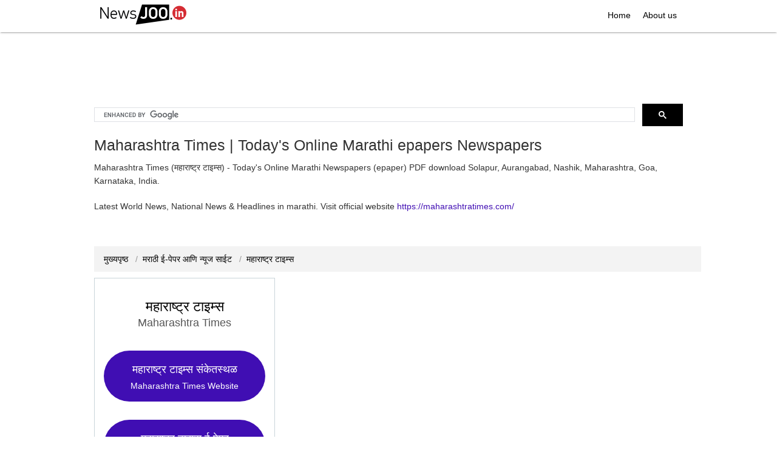

--- FILE ---
content_type: text/html
request_url: https://www.newsjoo.in/india/marathi/maharashtra-times-today-online-marathi-epapers-newspapers.html
body_size: 2712
content:
<!DOCTYPE html><html lang="en-US" dir="ltr" prefix="og: http://ogp.me/ns# fb: http://ogp.me/ns/fb#" itemscope itemtype="https://schema.org/WebPage"><head><meta http-equiv="Content-Type" content="text/html; charset=utf-8" /><meta http-equiv="X-UA-Compatible" content="IE=edge" /><meta name="viewport" content="width=device-width, initial-scale=1, shrink-to-fit=no" /><title>Maharashtra Times | Today's Online Marathi epapers Newspapers</title><meta name="title" content="Maharashtra Times | Today's Online Marathi epapers Newspapers" /><meta name="description" content="Maharashtra Times (महाराष्ट्र टाइम्स) - Today's Online Marathi Newspapers (epaper) PDF download Solapur, Aurangabad, Nashik, Maharashtra, Goa, Karnataka, India." /><meta name="keywords" content="Maharashtra Times, महाराष्ट्र टाइम्स" /><meta itemprop="name" content="Maharashtra Times | Today's Online Marathi epapers Newspapers" /><meta itemprop="description" content="Maharashtra Times (महाराष्ट्र टाइम्स) - Today's Online Marathi Newspapers (epaper) PDF download Solapur, Aurangabad, Nashik, Maharashtra, Goa, Karnataka, India." /><meta itemprop="image" content="https://www.newsjoo.in/india/images/indian-newspaper-and-website.jpg" /><meta itemprop="url" content="https://www.newsjoo.in/india/marathi/maharashtra-times-today-online-marathi-epapers-newspapers.html"><meta name="subject" content="Indian NewsPaper and WebSite"><meta name="copyright" content="NewsJoo"><meta name="Classification" content="News"><meta name="designer" content="NewsJoo"><meta name="reply-to" content="newsjoo.in@gmail.com"><meta name="owner" content="NewsJoo"><meta name="url" content="https://www.newsjoo.in/india/marathi/maharashtra-times-today-online-marathi-epapers-newspapers.html"><meta name="identifier-URL" content="https://www.newsjoo.in/india/marathi/maharashtra-times-today-online-marathi-epapers-newspapers.html"><meta name="directory" content="NewsJoo"><meta name="pagename" content="Maharashtra Times | Today's Online Marathi epapers Newspapers"><meta name="category" content="Indian NewsPaper and WebSite"><meta name="coverage" content="Worldwide"><meta name="subtitle" content="Indian NewsPaper and WebSite"><meta name="og:country-name" content="USA"><meta property="og:locale" content="en_US" /><meta property="og:type" content="article" /><meta property="og:title" content="Maharashtra Times | Today's Online Marathi epapers Newspapers" /><meta property="og:description" content="Maharashtra Times (महाराष्ट्र टाइम्स) - Today's Online Marathi Newspapers (epaper) PDF download Solapur, Aurangabad, Nashik, Maharashtra, Goa, Karnataka, India." /><meta property="og:url" content="https://www.newsjoo.in/india/marathi/maharashtra-times-today-online-marathi-epapers-newspapers.html" /><meta property="og:site_name" content="newsjoo.in" /><meta property="article:publisher" content="https://www.facebook.com/NewsJoo.in" /><meta property="og:image" content="https://www.newsjoo.in/india/images/indian-newspaper-and-website.jpg" /><meta property="og:image:secure_url" content="https://www.newsjoo.in/india/images/indian-newspaper-and-website.jpg" /><meta property="og:image:width" content="1000" /><meta property="og:image:height" content="250" /><meta property="og:image:alt" content="Maharashtra Times | Today's Online Marathi epapers Newspapers" /><meta name="application-name" content="Indian NewsPaper and WebSite"><meta name="og:email" content="newsjoo.in@gmail.com"><meta property="twitter:card" content="summary_large_image" /><meta property="twitter:url" content="https://www.newsjoo.in/india/marathi/maharashtra-times-today-online-marathi-epapers-newspapers.html" /><meta property="twitter:title" content="Maharashtra Times | Today's Online Marathi epapers Newspapers" /><meta property="twitter:text:title" content="Maharashtra Times | Today's Online Marathi epapers Newspapers" /><meta property="twitter:description" content="Maharashtra Times (महाराष्ट्र टाइम्स) - Today's Online Marathi Newspapers (epaper) PDF download Solapur, Aurangabad, Nashik, Maharashtra, Goa, Karnataka, India." /><meta property="twitter:image" content="https://www.newsjoo.in/india/images/indian-newspaper-and-website.jpg" /><meta property="twitter:image:width" content="1000" /><meta property="twitter:image:height" content="250" /><meta name="twitter:image:alt" content="Maharashtra Times, महाराष्ट्र टाइम्स" /><meta name="twitter:domain" content="www.newsjoo.in" /><meta name="twitter:creator" content="@newsjooin" /><meta name="author" content="NewsJoo"><meta property="article:tag" content="Maharashtra Times, महाराष्ट्र टाइम्स" /><meta name="twitter:site" content="@newsjooin" /><meta name="robots" content="index, follow" /><meta name="googlebot" content="index, follow, max-snippet:-1, max-image-preview:large, max-video-preview:-1" /><meta name="bingbot" content="index, follow, max-snippet:-1, max-image-preview:large, max-video-preview:-1" /><meta name="robots" content="max-snippet:-1, max-image-preview:large, max-video-preview:-1"/><link rel="amphtml" href="https://www.newsjoo.in/india/marathi/amp/maharashtra-times-today-online-marathi-epapers-newspapers.html" /><link rel="canonical" href="https://www.newsjoo.in/india/marathi/maharashtra-times-today-online-marathi-epapers-newspapers.html" /><link rel="shortlink" href="https://www.newsjoo.in/india/marathi/maharashtra-times-today-online-marathi-epapers-newspapers.html" /><meta name="google-site-verification" content="EZ5XnhEttScqRaub1wQRQQMeZNVkIM-bDwdNx7cbgRE" /><meta property="fb:app_id" content="100016775802757" /><meta property="fb:pages" content="113022937231425" /><meta name="p:domain_verify" content="4b85c227c0a4e4c48c8acf57b09debe9"/><link rel="apple-touch-icon" sizes="48x48" href="https://www.newsjoo.in/icon_48x48.png"><link rel="apple-touch-icon" sizes="57x57" href="https://www.newsjoo.in/icon_57x57.png"><link rel="apple-touch-icon" sizes="60x60" href="https://www.newsjoo.in/icon_60x60.png"><link rel="apple-touch-icon" sizes="72x72" href="https://www.newsjoo.in/icon_72x72.png"><link rel="apple-touch-icon" sizes="76x76" href="https://www.newsjoo.in/icon_76x76.png"><link rel="apple-touch-icon" sizes="114x114" href="https://www.newsjoo.in/icon_114x114.png"><link rel="apple-touch-icon" sizes="120x120" href="https://www.newsjoo.in/icon_120x120.png"><link rel="apple-touch-icon" sizes="144x144" href="https://www.newsjoo.in/icon_144x144.png"><link rel="apple-touch-icon" sizes="152x152" href="https://www.newsjoo.in/icon_152x152.png"><link rel="apple-touch-icon" sizes="180x180" href="https://www.newsjoo.in/icon_180x180.png"><link rel="apple-touch-icon" sizes="512x512" href="https://www.newsjoo.in/icon_512x512.png"><link rel="icon" type="image/png" sizes="192x192" href="https://www.newsjoo.in/icon_192x192.png"><link rel="icon" type="image/png" sizes="96x96" href="https://www.newsjoo.in/icon_96x96.png" ><link rel="icon" type="image/png" sizes="32x32" href="https://www.newsjoo.in/icon_32x32.png"><link rel="icon" type="image/png" sizes="16x16" href="https://www.newsjoo.in/icon_16x16.png"><link rel="manifest" href="https://www.newsjoo.in/manifest.json" /><meta name="apple-mobile-web-app-title" content="Indian NewsPaper and WebSite" /><meta name="mobile-web-app-capable" content="yes"><meta name="apple-mobile-web-app-capable" content="yes"><meta name="apple-touch-fullscreen" content="yes"><meta name="apple-mobile-web-app-status-bar-style" content="#000000"><meta name="msapplication-starturl" content="https://www.newsjoo.in/india/marathi/maharashtra-times-today-online-marathi-epapers-newspapers.html" /><meta name="msapplication-navbutton-color" content="#000000"><meta name="msapplication-TileColor" content="#ffffff"><meta name="msapplication-TileImage" content="https://www.newsjoo.in/icon_144x144.png"><meta name="theme-color" content="#000000"><link rel="shortcut icon" type="image/vnd.microsoft.icon" href="https://www.newsjoo.in/images/favicon.ico" /><link rel="shortcut icon" type="image/x-icon" href="https://www.newsjoo.in/favicon.ico"><link rel="alternate" type="application/atom+xml" title="NewsJoo - Atom" href="https://www.newsjoo.in/rssfeed.xml" /><link rel="alternate" type="application/rss+xml" title="NewsJoo - RSS" href="https://www.newsjoo.in/rss.xml" /><link rel="search" type="application/opensearchdescription+xml" title="Indian NewsPaper and WebSite" href="https://www.newsjoo.in/opensearch.xml"> <script type="application/ld+json">{"@context":"http://schema.org","@type":"WebSite","name":"NewsJoo","alternateName":"NewsJoo","url":"https://www.newsjoo.in","sameAs":["https://www.facebook.com/NewsJoo.in","https://twitter.com/newsjooin","https://m.vk.com/newsjoo","https://www.instagram.com/newsjoo.in/","https://in.pinterest.com/newsjooin/","https://newsjoo.tumblr.com/","https://newsjooin.blogspot.com/","https://www.youtube.com/channel/UCCI82Dh5vtUcJTeHyiDQj7A","https://t.me/s/NewsJooIn"]}</script> <script type="application/ld+json">{"@context":"https://schema.org","@type":"BreadcrumbList","itemListElement":[{"@type":"ListItem","position":1,"name":"मुख्यपृष्ठ","item":"https://www.newsjoo.in/india/"},{"@type":"ListItem","position":2,"name":"मराठी ई-पेपर आणि न्यूज साईट","item":"https://www.newsjoo.in/india/marathi.html"},{"@type":"ListItem","position":3,"name":"Maharashtra Times | Today's Online Marathi epapers Newspapers","item":"https://www.newsjoo.in/india/marathi/maharashtra-times-today-online-marathi-epapers-newspapers.html"}]}</script> <script type="application/ld+json">{"@context":"http://schema.org","@type":"Article","mainEntityOfPage":{"@type":"WebPage","@id":"https://www.newsjoo.in/india/marathi/maharashtra-times-today-online-marathi-epapers-newspapers.html"},"headline":"Maharashtra Times | Today's Online Marathi epapers Newspapers","description":"Maharashtra Times (महाराष्ट्र टाइम्स) - Today's Online Marathi Newspapers (epaper) PDF download Solapur, Aurangabad, Nashik, Maharashtra, Goa, Karnataka, India.","image":{"@type":"ImageObject","url":"https://www.newsjoo.in/india/images/indian-newspaper-and-website.jpg","width":1000,"height":250},"thumbnailUrl":"https://www.newsjoo.in/iimages/newsjoo-in.png","datePublished":"2021-07-11T01:01:00+05:30","dateModified":"2021-07-11T01:01:00+05:30","author":{"@type":"Person","name":"NewsJoo"},"publisher":{"@type":"Organization","name":"NewsJoo","url":"https://www.newsjoo.in","logo":{"@type":"ImageObject","url":"https://www.newsjoo.in/images/newsjoo-in.png","width":284,"height":72},"sameAs":["https://www.facebook.com/NewsJoo.in","https://twitter.com/newsjooin","https://m.vk.com/newsjoo","https://www.instagram.com/newsjoo.in/","https://in.pinterest.com/newsjooin/","https://newsjoo.tumblr.com/","https://newsjooin.blogspot.com/","https://www.youtube.com/channel/UCCI82Dh5vtUcJTeHyiDQj7A","https://t.me/s/NewsJooIn"]}}</script> <script src="https://ajax.googleapis.com/ajax/libs/angularjs/1.6.9/angular.min.js"></script> <link rel="stylesheet" href="https://www.newsjoo.in/india/css/styles1-0.css?v1.0" /></head><body ng-app=""><div class="ads-728x90 topAds"> <ins class="adsbygoogle ads" style="display:inline-block;" data-ad-client="ca-pub-3288917648450268" data-ad-slot="7064279374"></ins> <script>(adsbygoogle=window.adsbygoogle||[]).push({});</script> </div> <main class="main"><div class="gSearch"><div class="gcse-search"></div></div> <article><h1>Maharashtra Times | Today's Online Marathi epapers Newspapers</h1><p>Maharashtra Times (महाराष्ट्र टाइम्स) - Today's Online Marathi Newspapers (epaper) PDF download Solapur, Aurangabad, Nashik, Maharashtra, Goa, Karnataka, India.</p><p>Latest World News, National News &amp; Headlines in marathi. Visit official website <a target="_blank" rel="noopener noreferrer" href="https://maharashtratimes.com/" title="Visit official website: https://maharashtratimes.com/ ">https://maharashtratimes.com/</a></p> </article> </main><section class="container cf"><ul class="breadcrumb"><li><a title="मुख्यपृष्ठ" href="https://www.newsjoo.in/india/" >मुख्यपृष्ठ</a></li><li><a title="मराठी ई-पेपर आणि न्यूज साईट" href="https://www.newsjoo.in/india/marathi.html">मराठी ई-पेपर आणि न्यूज साईट</a></li><li>महाराष्ट्र टाइम्स</li></ul><div class="cf"> <article class="newsLink"><h2>महाराष्ट्र टाइम्स<span>Maharashtra Times</span></h2> <a target="_blank" rel="noopener noreferrer" href="https://maharashtratimes.com/" title="महाराष्ट्र टाइम्स संकेतस्थळ | Maharashtra Times Website"><span>महाराष्ट्र टाइम्स संकेतस्थळ</span> Maharashtra Times Website</a> <a target="_blank" rel="noopener noreferrer" href="https://epaper.timesgroup.com/olive/ODN/maharashtratimes/Default.aspx" title="महाराष्ट्र टाइम्स ई-पेपर | Maharashtra Times e-Paper"><span>महाराष्ट्र टाइम्स ई-पेपर</span> Maharashtra Times e-Paper</a> <button class="backBtn" onclick="window.location.href = 'https://www.newsjoo.in/india/marathi.html';">❮ Go Back</button> </article><div class="ads-300x250 al"> <ins class="adsbygoogle ads" style="display:inline-block;" data-ad-client="ca-pub-3288917648450268" data-ad-slot="7064279374"></ins> <script>(adsbygoogle=window.adsbygoogle||[]).push({});</script> </div><div class="ads-300x250 ar"> <ins class="adsbygoogle ads" style="display:inline-block;" data-ad-client="ca-pub-3288917648450268" data-ad-slot="7064279374"></ins> <script>(adsbygoogle=window.adsbygoogle||[]).push({});</script> </div></div><h3 class="clear">मराठी ई-पेपर (वृत्तपत्रे) आणि बातम्या साइट सूची (Marathi e-papers (Newspapers) &amp; News Site List)</h3><div ng-include="'https://www.newsjoo.in/india/marathi-newspapers-website-list.html'"></div> </section><div class="ads-full-width"> <ins class="adsbygoogle ads" style="display:inline-block;" data-ad-client="ca-pub-3288917648450268" data-ad-slot="7064279374"></ins> <script>(adsbygoogle=window.adsbygoogle||[]).push({});</script> </div><div ng-include="'https://www.newsjoo.in/india/header.html'"></div><div ng-include="'https://www.newsjoo.in/india/footer.html'"></div> <a href="javascript:void(0);" class="smolNav"><span></span><span></span><span class="lastChild"></span></a> <script src="https://www.newsjoo.in/india/js/app1-0.js"></script> <script type="text/javascript" src="//s7.addthis.com/js/300/addthis_widget.js#pubid=ra-5eb5ad6bc270a808"></script> <script async src="https://cse.google.com/cse.js?cx=014037932988451237547:nuatepi60zw"></script> <script data-ad-client="ca-pub-3288917648450268" async src="https://pagead2.googlesyndication.com/pagead/js/adsbygoogle.js"></script> <script async src="https://www.googletagmanager.com/gtag/js?id=UA-93913320-1"></script> <script>window.dataLayer=window.dataLayer||[];function gtag(){dataLayer.push(arguments);} gtag('js',new Date());gtag('config','UA-93913320-1');</script> </body></html>


--- FILE ---
content_type: text/html
request_url: https://www.newsjoo.in/india/marathi-newspapers-website-list.html
body_size: 714
content:
<ul class="allLuan sub cf"><li><a title="अग्रोवन | Agrowon Newspapers &amp; website" href="https://www.newsjoo.in/india/marathi/agrowon-today-online-marathi-epapers-newspapers.html" >अग्रोवन <span>Agrowon</span></a ><span></span></li><li><a title="ऐक्य | Aikya Newspapers &amp; website" href="https://www.newsjoo.in/india/marathi/aikya-today-online-marathi-epapers-newspapers.html" >ऐक्य <span>Aikya</span></a ><span></span></li><li><a title="बीड रिपोर्टर | Beed Reporter Newspapers &amp; website" href="https://www.newsjoo.in/india/marathi/beed-reporter-today-online-marathi-epapers-newspapers.html" >बीड रिपोर्टर <span>Beed Reporter</span></a ><span></span></li><li><a title="चंपावती पत्र | Champavati Patra Newspapers &amp; website" href="https://www.newsjoo.in/india/marathi/champavati-patra-today-online-marathi-epapers-newspapers.html" >चंपावती पत्र <span>Champavati Patra</span></a ><span></span></li><li><a title="दैनिक मर्डर | Dainik Murder Newspapers &amp; website" href="https://www.newsjoo.in/india/marathi/dainik-murder-today-online-marathi-epapers-newspapers.html" >दैनिक मर्डर <span>Dainik Murder</span></a ><span></span></li><li><a title="देशदूत | Deshdoot Newspapers &amp; website" href="https://www.newsjoo.in/india/marathi/deshdoot-today-online-marathi-epapers-newspapers.html" >देशदूत <span>Deshdoot</span></a ><span></span></li><li><a title="देशोन्नत्ती | Deshonatti Newspapers &amp; website" href="https://www.newsjoo.in/india/marathi/deshonatti-today-online-marathi-epapers-newspapers.html" >देशोन्नत्ती <span>Deshonatti</span></a ><span></span></li><li><a title="दिव्या मराठी | Divya Marathi Newspapers &amp; website" href="https://www.newsjoo.in/india/marathi/divya-marathi-today-online-marathi-epapers-newspapers.html" >दिव्या मराठी <span>Divya Marathi</span></a ><span></span></li><li><a title="एकमत | Ekmat Newspapers &amp; website" href="https://www.newsjoo.in/india/marathi/ekmat-today-online-marathi-epapers-newspapers.html" >एकमत <span>Ekmat</span></a ><span></span></li><li><a title="गहिनीनाथ समाचार | Gahininath Samachar Newspapers &amp; website" href="https://www.newsjoo.in/india/marathi/gahininath-samachar-today-online-marathi-epapers-newspapers.html" >गहिनीनाथ समाचार <span>Gahininath Samachar</span></a ><span></span></li><li><a title="गोमन्तक | Gomantak Newspapers &amp; website" href="https://www.newsjoo.in/india/marathi/gomantak-today-online-marathi-epapers-newspapers.html" >गोमन्तक <span>Gomantak</span></a ><span></span></li><li><a title="हिंद जगुति | Hind Jagruti Newspapers &amp; website" href="https://www.newsjoo.in/india/marathi/hind-jagruti-today-online-marathi-epapers-newspapers.html" >हिंद जगुति <span>Hind Jagruti</span></a ><span></span></li><li><a title="केसरी | Kesari Newspapers &amp; website" href="https://www.newsjoo.in/india/marathi/kesari-today-online-marathi-epapers-newspapers.html" >केसरी <span>Kesari</span></a ><span></span></li><li><a title="लोकप्रश्न | Lokprashna Newspapers &amp; website" href="https://www.newsjoo.in/india/marathi/lokprashna-today-online-marathi-epapers-newspapers.html" >लोकप्रश्न <span>Lokprashna</span></a ><span></span></li><li><a title="लोकाशा | Lokasha Newspapers &amp; website" href="https://www.newsjoo.in/india/marathi/lokasha-today-online-marathi-epapers-newspapers.html" >लोकाशा <span>Lokasha</span></a ><span></span></li><li><a title="लोकमत | Lokmat Newspapers &amp; website" href="https://www.newsjoo.in/india/marathi/lokmat-today-online-marathi-epapers-newspapers.html" >लोकमत <span>Lokmat</span></a ><span></span></li><li><a title="लोकसत्ता | Loksatta Newspapers &amp; website" href="https://www.newsjoo.in/india/marathi/loksatta-today-online-marathi-epapers-newspapers.html" >लोकसत्ता <span>Loksatta</span></a ><span></span></li><li><a title="महाराष्ट्र टाइम्स | Maharashtra Times Newspapers &amp; website" href="https://www.newsjoo.in/india/marathi/maharashtra-times-today-online-marathi-epapers-newspapers.html" >महाराष्ट्र टाइम्स <span>Maharashtra Times</span></a ><span></span></li><li><a title="नवशक्ती | Navshakti Newspapers &amp; website" href="https://www.newsjoo.in/india/marathi/navshakti-today-online-marathi-epapers-newspapers.html" >नवशक्ती <span>Navshakti</span></a ><span></span></li><li><a title="पार्शवभूमी | Parshv Bhumi Newspapers &amp; website" href="https://www.newsjoo.in/india/marathi/parshv-bhumi-today-online-marathi-epapers-newspapers.html" >पार्शवभूमी <span>Parshv Bhumi</span></a ><span></span></li><li><a title="प्रहार | Prahaar Newspapers &amp; website" href="https://www.newsjoo.in/india/marathi/prahaar-today-online-marathi-epapers-newspapers.html" >प्रहार <span>Prahaar</span></a ><span></span></li><li><a title="पुढारी | Pudhari Newspapers &amp; website" href="https://www.newsjoo.in/india/marathi/pudhari-today-online-marathi-epapers-newspapers.html" >पुढारी <span>Pudhari</span></a ><span></span></li><li><a title="पुण्यनगरी | Punyanangari Newspapers &amp; website" href="https://www.newsjoo.in/india/marathi/punyanangari-today-online-marathi-epapers-newspapers.html" >पुण्यनगरी <span>Punyanangari</span></a ><span></span></li><li><a title="सामना | Saamana Newspapers &amp; website" href="https://www.newsjoo.in/india/marathi/saamana-today-online-marathi-epapers-newspapers.html" >सामना <span>Saamana</span></a ><span></span></li><li><a title="सकाळ | Sakaal Newspapers &amp; website" href="https://www.newsjoo.in/india/marathi/sakaal-today-online-marathi-epapers-newspapers.html" >सकाळ <span>Sakaal</span></a ><span></span></li><li><a title="संचार | Sanchar Newspapers &amp; website" href="https://www.newsjoo.in/india/marathi/sanchar-today-online-marathi-epapers-newspapers.html" >संचार <span>Sanchar</span></a ><span></span></li><li><a title="तरुण भारत | Tarun Bharat Newspapers &amp; website" href="https://www.newsjoo.in/india/marathi/tarun-bharat-today-online-marathi-epapers-newspapers.html" >तरुण भारत <span>Tarun Bharat</span></a ><span></span></li><li><a title="झुंजार नेता | Zunjar Neta Newspapers &amp; website" href="https://www.newsjoo.in/india/marathi/zunjar-neta-today-online-marathi-epapers-newspapers.html" >झुंजार नेता <span>Zunjar Neta</span></a ><span></span></li><li><a title="वेबदुनिया मराठी | Webdunia Marathi Newspapers &amp; website" href="https://www.newsjoo.in/india/marathi/official-website-of-webdunia-marathi-marathi-news-site.html" >वेबदुनिया मराठी <span>Webdunia Marathi</span></a ><span></span></li></ul>

--- FILE ---
content_type: text/html
request_url: https://www.newsjoo.in/india/header.html
body_size: -235
content:
<header id="mainNav" class="header cf"> <nav class="nav"> <a href="https://www.newsjoo.in/india/" class="logo" title="NewsJoo Logo"><img src="https://www.newsjoo.in/india/images/newsjoo-in.png" width="142" height="36" title="NewsJoo Logo" alt="NewsJoo Logo"></a><ul class="mainNav cf"><li><a href="https://www.newsjoo.in/india/" title="Home">Home</a></li><li><a href="https://www.newsjoo.in/about-us.html" title="About us">About us</a></li></ul> </nav> </header>

--- FILE ---
content_type: text/html
request_url: https://www.newsjoo.in/india/footer.html
body_size: 4615
content:
<footer class="footer cf"><div>Follow us</div><div class="socilIcon"> <a href="https://www.facebook.com/NewsJoo.in" target="_blank" rel="noopener noreferrer" title="facebook"><svg viewBox="0 0 512 512" width="24" height="24" xmlns="http://www.w3.org/2000/svg"><path d="M75 512h167V330h-60v-60h60v-75c0-41.355 33.645-75 75-75h75v60h-60c-16.543 0-30 13.457-30 30v60h87.293l-10 60H302v182h135c41.355 0 75-33.645 75-75V75c0-41.355-33.645-75-75-75H75C33.645 0 0 33.645 0 75v362c0 41.355 33.645 75 75 75zM30 75c0-24.813 20.188-45 45-45h362c24.813 0 45 20.188 45 45v362c0 24.813-20.188 45-45 45H332V360h72.707l20-120H332v-30h90V90H317c-57.898 0-105 47.102-105 105v45h-60v120h60v122H75c-24.813 0-45-20.188-45-45zm0 0"></path></svg></a> <a href="https://twitter.com/newsjooin" target="_blank" rel="noopener noreferrer" title="twitter"><svg viewBox="0 -47 512 512" width="24" height="24" xmlns="http://www.w3.org/2000/svg"><path d="M512 55.965c-32.207 1.484-31.504 1.363-35.145 1.668L495.93 3.16s-59.54 21.902-74.633 25.82c-39.64-35.628-98.563-37.203-140.688-11.312-34.496 21.207-53.011 57.625-46.836 100.191C166.637 108.543 110.07 76.72 65.41 23.07L51.285 6.105 40.73 25.488C27.39 49.98 22.96 77.984 28.254 104.34A113.287 113.287 0 0039.23 135.12l-12.117-4.695-1.437 20.246c-1.457 20.566 5.39 44.574 18.32 64.215a114.185 114.185 0 0014.27 17.597l-6.262-.96 7.64 23.199c10.043 30.48 30.903 54.062 57.973 67.172-27.035 11.472-48.875 18.793-84.773 30.601L0 363.293l30.336 16.586c11.566 6.324 52.437 27.445 92.82 33.781 89.766 14.078 190.832 2.613 258.871-58.664 57.309-51.613 76.114-125.031 72.207-201.433-.59-11.567 2.579-22.606 8.922-31.079 12.707-16.964 48.766-66.406 48.844-66.52zm-72.832 48.55c-10.535 14.067-15.813 32.032-14.867 50.579 3.941 77.066-17.028 136.832-62.328 177.629-52.918 47.66-138.274 66.367-234.172 51.324-17.367-2.723-35.317-8.82-50.172-14.91 30.098-10.356 53.34-19.586 90.875-37.352l52.398-24.8-57.851-3.704c-27.711-1.773-50.785-15.203-64.969-37.008a103.763 103.763 0 0022.023-3.671l55.176-15.368-55.636-13.625c-27.036-6.62-42.446-22.797-50.614-35.203-5.363-8.152-8.867-16.504-10.969-24.203 5.579 1.496 12.083 2.563 22.57 3.602l51.497 5.093-40.8-31.828c-29.4-22.93-41.18-57.379-32.544-90.496 91.75 95.164 199.477 88.012 210.32 90.528-2.386-23.184-2.449-23.239-3.074-25.446-13.886-49.09 16.547-74.015 30.274-82.453 28.672-17.621 74.183-20.277 105.707 8.754 6.808 6.266 16.015 8.73 24.633 6.59 7.734-1.922 14.082-3.957 20.296-6.172L434.004 89.32l16.516.012a8240.32 8240.32 0 01-11.352 15.184zm0 0"></path></svg></a> <a href="https://www.instagram.com/newsjoo.in/" target="_blank" rel="noopener noreferrer" title="instagram"><svg viewBox="0 0 512 512" width="24" height="24" xmlns="http://www.w3.org/2000/svg"><path d="M75 512h362c41.355 0 75-33.645 75-75V75c0-41.355-33.645-75-75-75H75C33.645 0 0 33.645 0 75v362c0 41.355 33.645 75 75 75zM30 75c0-24.813 20.188-45 45-45h362c24.813 0 45 20.188 45 45v362c0 24.813-20.188 45-45 45H75c-24.813 0-45-20.188-45-45zm0 0"></path><path d="M256 391c74.438 0 135-60.563 135-135s-60.563-135-135-135-135 60.563-135 135 60.563 135 135 135zm0-240c57.898 0 105 47.102 105 105s-47.102 105-105 105-105-47.102-105-105 47.102-105 105-105zm0 0M406 151c24.813 0 45-20.188 45-45s-20.188-45-45-45-45 20.188-45 45 20.188 45 45 45zm0-60c8.27 0 15 6.73 15 15s-6.73 15-15 15-15-6.73-15-15 6.73-15 15-15zm0 0"></path></svg></a> <a href="https://in.pinterest.com/newsjooin/" target="_blank" rel="noopener noreferrer" title="pinterest"><svg viewBox="-46 0 512 512" width="24" height="24" xmlns="http://www.w3.org/2000/svg"><path d="M54.023 298.313l17.36 11.367 6.566-24.645c11.621-43.32 10.39-41.406 11.555-46.215-.473-2.699-12.707-35.246-4.188-74.789l.168-.91C97.13 86.238 225.793 65.312 285.54 115.34c25.774 21.582 35.473 53.969 28.04 93.66-5.337 28.504-14.653 49.758-29.313 66.887-20.239 23.648-45.692 25.57-60.77 17.347-5.613-3.058-18.05-12.261-12.285-31.554 8.246-27.614 23.144-69.203 24.906-99.364 1.57-26.867-14.633-48.734-40.32-54.414-28.633-6.332-61.625 9.121-75.89 45.164-10.266 25.926-10.239 52.871.085 82.34.336 7.27-7.062 34.684-13.031 56.801-18.043 66.867-42.758 158.438-18.688 205.066L95.88 512l13.89-9.035c39.7-25.809 62.891-100.883 75.602-147.653 33.461 24.778 80.875 26.868 127.774 3.965 75.289-36.77 125.511-124.511 100.347-222.199C385.445 28.2 276.594-14.004 166.957 4.028 76.578 18.886 19.097 77.43 3.84 149.585c-12.871 60.879 7.297 120.648 50.183 148.727zM33.18 155.788C46.809 91.324 98.637 45.652 171.82 33.617c87.89-14.453 187.727 14.246 212.633 110.942 23.035 89.421-27.637 160.02-84.469 187.773-34.863 17.023-82.242 22.07-110.668-14.824l-18.546-24.07-7.82 29.359c-10.329 38.734-27.032 104.492-53.864 139.637-5.27-43.473 14.32-116.079 26.824-162.41 11.938-44.231 16.621-62.626 12.63-73.829-8.075-22.66-8.321-42.968-.755-62.093 8.477-21.41 26.555-30.235 41.535-26.922 5.41 1.199 17.883 5.87 16.86 23.386-1.516 25.91-15.985 66.688-23.703 92.532-8.106 27.129 2.359 53.218 26.664 66.468 27.312 14.887 68.316 10.391 97.906-24.18 18.219-21.288 29.66-46.984 36.004-80.866 4.906-26.196 3.742-50.282-3.457-71.598-6.696-19.828-18.406-36.844-34.805-50.578-77.383-64.793-233.137-35.035-248.883 65.82-5.605 26.367-4.687 53.813 2.723 81.64-1.191 5.22-2.883 11.903-4.676 18.774-20.871-24.543-29.16-63.11-20.773-102.789zm0 0"></path></svg></a> <a href="https://www.youtube.com/channel/UCCI82Dh5vtUcJTeHyiDQj7A" target="_blank" rel="noopener noreferrer" title="youtube"><svg viewBox="0 -61 512 512" width="24" height="24" xmlns="http://www.w3.org/2000/svg"><path d="M75 390h362c41.355 0 75-33.645 75-75V75c0-41.355-33.645-75-75-75H75C33.645 0 0 33.645 0 75v240c0 41.355 33.645 75 75 75zM30 75c0-24.813 20.188-45 45-45h362c24.813 0 45 20.188 45 45v240c0 24.813-20.188 45-45 45H75c-24.813 0-45-20.188-45-45zm0 0"></path><path d="M181 94.508v203.898l180.5-103.62zm30 50.984l89.5 49.723-89.5 51.379zm0 0"></path></svg></a> <a href="https://m.vk.com/newsjoo" target="_blank" rel="noopener noreferrer" title="VK"><svg viewBox="1 -104 511.999 511" width="24" height="24" xmlns="http://www.w3.org/2000/svg"><path d="M456.738 202.102l-.277-.258c-4.371-4.035-17.762-17.067-22.277-22.762-5.301-7.105-4.079-11.762-.106-18.738 5.02-8.817 15.078-22.34 25.723-36.66 34.094-45.852 56.105-77.594 51.574-100.141L508.934 11.5l-125.91.055c-.442 1.187-7.012 30.05-34.739 79.199-20.105 35.637-33.293 46.832-37.937 48.808l-.72-.218c-1.51-1.867-4.151-6.906-5.237-19.895-1.133-13.605-.13-30.078.843-46.008 1.137-18.68 2.118-34.812-.23-46.355L301.18 8.28c-4.621-.738-21.54-7.265-68.676-7.761-40.809-.418-52.797 5.476-58.684 10.671l-19.472 17.184 24.613 8.281c9.367 3.153 12.476 6.79 15.027 24.817 1.664 11.75 2.535 31.496.739 49.125-2.582 25.277-8.774 29.98-9.094 30.23-1.067-.363-10.11-4.32-25.809-37.512-10.89-23.02-20.437-50.25-27.414-70.132-7.984-22.77-6.547-17.922-10.598-28.68L0 4.5l7.883 20.39c32.863 85.09 63.015 151.54 103.367 199.266 44.582 52.73 99.988 80.34 174.621 80.34h15v-15c0-14.023 1.16-24.121 3.649-31.777 1.52-4.664 3.539-8.52 5.66-12.563 3.148-5.953 6.226-8.504 7.906-8.883 1.523-.347 4.203.77 7.172 2.985 8.523 6.355 15.289 14.707 22.453 23.55 10.336 12.762 21.023 25.954 37.98 34.59 9.266 4.72 26.25 7.102 35.598 7.102l90.711-.004-.645-15.617c-.96-23.352-19.34-52.55-54.617-86.777zm-34.867 72.394h-.242c-6.445.106-18.746-2.008-22.324-3.828-11.274-5.742-19.153-15.473-28.282-26.738-8.011-9.895-16.296-20.125-27.832-28.723-9.328-6.957-17.8-8.992-24.527-8.992-2.687 0-5.102.324-7.172.793-7.808 1.758-18.976 7.375-27.855 24.168-2.504 4.777-5.344 10.187-7.645 17.265-2.41 7.407-3.91 15.637-4.625 25.649-56.242-3.195-100.129-25.445-137.207-69.3-34.472-40.778-61.594-97.813-90.316-170.302l57.226.008c.942 2.645 1.957 5.543 3.035 8.613 7.52 21.45 17.82 50.82 29.957 75.868 17.38 35.867 33.25 51.863 51.458 51.863 9.09 0 17.242-3.852 23.574-11.145 9.027-10.394 14.27-27.55 16.027-52.453 1.387-19.637.098-39.195-1.426-49.972-1.257-8.868-3.05-18.176-7.425-26.516 18.644-.84 43.609.488 59.425 2.758 1.438 7.828.5 23.215-.406 38.101-2.191 35.961-4.453 73.07 14.582 90.434 3.348 3.055 6.899 4.691 7 4.758l9.688 2.972c3.738-1.152 25.39 9.832 66.39-61.718 13.137-22.926 25.367-49.344 31.953-66.598 15.274-.031 67.309.027 73.422.035-8.66 19.059-29.183 46.242-42.597 64.285-11.696 15.727-21.793 29.309-27.72 39.715-11.007 19.332-9.155 36.563 2.31 51.762l.18.234c6.398 8.145 22.198 23.223 25.476 26.262 23.742 23.05 35.183 39.61 40.629 50.738h-54.73zm0 0"></path></svg></a> <a href="https://newsjoo.tumblr.com/" target="_blank" rel="noopener noreferrer" title="tumblr"><svg xmlns="http://www.w3.org/2000/svg" viewBox="0 0 512 512" width="24" height="24"><path d="M400.64 393.387c-13.653 9.387-25.6 14.507-44.373 17.92-11.093 2.56-20.48 2.56-29.867 1.707s-18.773-4.267-26.453-9.387c-5.973-4.267-9.387-11.093-11.093-21.333s-2.56-20.48-2.56-29.867v-130.56h110.933V128H286.293V0H198.4l-.853 11.093c0 2.56 0 5.12-.853 7.68-3.413 17.92-6.827 32.427-12.8 44.373-12.8 28.16-34.133 49.493-62.293 62.293-4.267 2.56-7.68 3.413-11.947 5.12l-11.093 4.267v87.04h51.2V386.56c0 13.653.853 25.6 3.413 35.84 2.56 14.507 10.24 29.013 23.893 43.52 13.653 15.36 32.427 27.307 52.053 34.987 11.947 4.267 23.893 7.68 37.547 9.387 7.68.853 15.36 1.707 23.04 1.707h23.04c22.187-.853 45.227-5.973 71.68-16.213 3.413-1.707 6.827-2.56 9.387-3.413 4.267-1.707 9.387-3.413 15.36-5.973l4.267-2.56v-98.987l-12.801 8.532zm-4.267 80.213c-2.56.853-5.973 1.707-8.533 2.56-2.56.853-5.973 1.707-10.24 3.413-24.747 10.24-45.227 14.507-66.56 15.36h-20.48c-6.827 0-14.507-.853-21.333-1.707-12.8-1.707-23.893-4.267-34.133-8.533-17.92-5.973-34.133-17.067-46.08-29.867-11.093-12.8-17.92-23.893-19.627-34.987-1.707-9.387-2.56-20.48-2.56-33.28V204.8h-51.2v-58.88c4.267-.853 8.533-2.56 12.8-5.12 31.573-14.507 55.467-38.4 70.827-70.827 5.973-13.653 10.24-29.013 13.653-48.64 0-.853.853-2.56.853-4.267h55.467v128h110.08V204.8H268.373v148.48c0 9.387.853 21.333 2.56 32.427 2.56 14.507 8.533 25.6 18.773 32.427s21.333 10.24 34.133 11.947c11.093 1.707 23.04.853 34.987-1.707 13.653-2.56 24.747-5.12 37.547-11.947V473.6z"/></svg></a> <a href="https://t.me/s/NewsJooIn" target="_blank" rel="noopener noreferrer" title="telegram"><svg viewBox="1 -35 512 511" width="24" height="24" xmlns="http://www.w3.org/2000/svg"><path d="M121.453 253.172l63.555 158.887 82.75-82.754 141.535 112.504L512 .5 0 205.98zm-39.933-47.64l244.046-97.946-194.074 117.363zm287.535-89.25l-161.98 148.187-19.485 73.426-36.035-90.086zm-149.852 219.23l9.817-36.996 15.144 12.035zm171.656 53.394L243.473 271.754 465.375 68.746zm0 0"/></svg></a> <a href="https://newsjooin.blogspot.com/" target="_blank" rel="noopener noreferrer" title="blogspot"><svg viewBox="0 0 512 512" width="24" height="24" xmlns="http://www.w3.org/2000/svg"><path d="M0 347c0 90.98 74.02 165 165 165h182c90.98 0 165-74.02 165-165V180h-75c-8.27 0-15-6.73-15-15C422 74.02 347.98 0 257 0h-92C74.02 0 0 74.02 0 165zm30-182C30 90.562 90.563 30 165 30h92c74.438 0 135 60.563 135 135 0 24.813 20.188 45 45 45h45v137c0 74.438-60.563 135-135 135H165c-74.438 0-135-60.563-135-135zm0 0"/><path d="M150 210h122c33.086 0 60-26.914 60-60s-26.914-60-60-60H150c-33.086 0-60 26.914-60 60s26.914 60 60 60zm0-90h122c16.543 0 30 13.457 30 30s-13.457 30-30 30H150c-16.543 0-30-13.457-30-30s13.457-30 30-30zm0 302h212c33.086 0 60-26.914 60-60s-26.914-60-60-60H150c-33.086 0-60 26.914-60 60s26.914 60 60 60zm0-90h212c16.543 0 30 13.457 30 30s-13.457 30-30 30H150c-16.543 0-30-13.457-30-30s13.457-30 30-30zm0 0"/></svg> </a> <a href="https://www.newsjoo.in/rssfeed.xml" target="_blank" rel="noopener noreferrer" title="RSS"><svg viewBox="0 0 512 512" width="24" height="24" xmlns="http://www.w3.org/2000/svg"><path d="M15 120c207.879 0 377 169.121 377 377v15h120v-15c0-135.29-54.77-259.805-145.98-351.02C274.816 54.781 150.309 0 15 0H0v120zm15-89.762C275.621 38.02 473.98 236.378 481.762 482h-60.035c-3.723-102.09-46.082-199.113-119.348-272.379C229.266 136.511 132.313 94.004 30 90.273zm0 0"></path><path d="M212 497v15h120v-15c0-84.172-33.668-164.145-93.262-223.738C179.223 213.746 99.278 180 15 180H0v120h15c106.785 0 197 90.215 197 197zM30 210.387C176.336 217.96 294.04 335.664 301.613 482h-60.11c-3.612-54.512-26.87-105.566-66.405-145.098C135.566 297.367 84.512 274.11 30 270.496zm0 0"></path><path d="M76 512c41.297 0 76-34.379 76-76 0-41.297-34.379-76-76-76-41.297 0-76 34.379-76 76 0 41.297 34.379 76 76 76zm0-122c24.934 0 46 21.066 46 46s-21.066 46-46 46-46-21.066-46-46 21.066-46 46-46zm0 0"></path></svg></a></div><div class="fooLink"> <a href="https://www.newsjoo.in/india/" title="Home">Home</a> | <a href="https://www.newsjoo.in/about-us.html" title="About us">About us</a> <br> <a href="https://www.newsjoo.in/privacy-policy.html" title="Privacy Policy">Privacy Policy</a></div><div class="copyRight">Copyright &copy; 2026 NewsJoo, All Rights Reserved</div> </footer>

--- FILE ---
content_type: text/html; charset=utf-8
request_url: https://www.google.com/recaptcha/api2/aframe
body_size: 114
content:
<!DOCTYPE HTML><html><head><meta http-equiv="content-type" content="text/html; charset=UTF-8"></head><body><script nonce="_0OtaudMntNlD3NZ2DBDBQ">/** Anti-fraud and anti-abuse applications only. See google.com/recaptcha */ try{var clients={'sodar':'https://pagead2.googlesyndication.com/pagead/sodar?'};window.addEventListener("message",function(a){try{if(a.source===window.parent){var b=JSON.parse(a.data);var c=clients[b['id']];if(c){var d=document.createElement('img');d.src=c+b['params']+'&rc='+(localStorage.getItem("rc::a")?sessionStorage.getItem("rc::b"):"");window.document.body.appendChild(d);sessionStorage.setItem("rc::e",parseInt(sessionStorage.getItem("rc::e")||0)+1);localStorage.setItem("rc::h",'1768849569276');}}}catch(b){}});window.parent.postMessage("_grecaptcha_ready", "*");}catch(b){}</script></body></html>

--- FILE ---
content_type: text/css
request_url: https://www.newsjoo.in/india/css/styles1-0.css?v1.0
body_size: 3014
content:
@charset "utf-8";*{padding:0;margin:0}a,abbr,acronym,address,applet,article,aside,audio,b,big,blockquote,body,canvas,caption,center,cite,code,dd,del,details,dfn,div,dl,dt,em,embed,fieldset,figcaption,figure,footer,form,h1,h2,h3,h4,h5,h6,header,hgroup,html,i,iframe,img,ins,kbd,label,legend,li,mark,menu,nav,object,ol,output,p,pre,q,ruby,s,samp,section,small,span,strike,sub,summary,sup,table,tbody,td,tfoot,th,thead,time,tr,tt,u,ul,var,video{margin:0;padding:0;border:0;outline:0;font:inherit;vertical-align:baseline}article,aside,details,audio,canvas,embed,figcaption,figure,footer,header,hgroup,menu,main,map,nav,section,source,time,video{display:block}*,:before,:after{-webkit-box-sizing:border-box;-moz-box-sizing:border-box;box-sizing:border-box}body,html{font-family:sans-serif;-webkit-text-size-adjust:100%;-ms-text-size-adjust:100%;-webkit-font-smoothing:antialiased;font-smoothing:antialiased;width:100%;height:100%}body{line-height:1}blockquote,q{quotes:none}blockquote:before,blockquote:after,q:before,q:after{content:'';content:none}ul li{list-style:none}a,a:hover,a:focus{text-decoration:none;outline:none}:focus{outline:0}::-moz-focus-inner{border:0;outline:0}input,select{vertical-align:middle}input[type="radio"]{vertical-align:text-bottom}input[type="checkbox"]{vertical-align:bottom}.ie7 input[type="checkbox"]{vertical-align:baseline}.ie6 input{vertical-align:text-bottom}pre{white-space:pre;white-space:pre-wrap;white-space:pre-line;word-wrap:break-word}table{border-collapse:collapse;border-spacing:0}.clear{clear:both}.cf:after{content:".";display:block;height:0;clear:both;visibility:hidden;font-size:0;line-height:0}.cf{display:inline-block}* html .cf{height:1%}.cf{display:block}.al{float:left}.ar{float:right}.textl{text-align:left}.textr{text-align:right}.an{clear:both;font-size:0;line-height:0;margin:0;padding:0;border:0;height:0;width:0}img{border:0;vertical-align:top}.picWp{width:100%;padding-bottom:20px}.imgMax100p{max-width:100%;height:auto;padding-bottom:20px}a{text-decoration:none;cursor:pointer;color:#400eb3}a:hover{color:#b30018}p{padding-bottom:20px;margin-bottom:0}.ac{text-align:center}html.iphone-x-fix-left{margin:0;padding:0 0 0 32px}html.iphone-x-fix-left::before{content:'';width:32px;height:100vh;position:fixed;left:0;top:0;background-color:#000}html.iphone-x-fix-right{margin:0;padding:0 32px 0 0}html.iphone-x-fix-right::before{content:'';width:32px;height:100vh;position:fixed;right:0;top:0;background-color:#000}h1{font-size:25px;padding-bottom:10px;line-height:1.3}h2{font-size:23px;padding:13px 0;position:relative;text-align:center}h3{font-size:20px;padding:15px 0;line-height:1.4}body{color:#333;background:#fff;font-family:Arial,Helvetica,sans-serif;font-size:14px;line-height:22px;-webkit-text-size-adjust:auto;-webkit-overflow-scrolling:touch;-webkit-font-smoothing:antialiased;-moz-osx-font-smoothing:grayscale;-webkit-tap-highlight-color:transparent;-webkit-touch-callout:none;-webkit-user-select:none;-khtml-user-select:none;-moz-user-select:none;-o-user-select:none;-ms-user-select:none;user-select:none}.main,.container,.nav{width:1000px;padding:0 15px;margin:0 auto}.container{min-height:550px;padding-top:20px}.main{padding:15px;position:relative}.main figure{text-align:center}.header{background-color:#fff;position:fixed;top:0;left:0;width:100%;-webkit-box-shadow:0 3px 1px -2px rgba(0,0,0,0.14),0 2px 2px 0 rgba(0,0,0,0.098),0 1px 5px 0 rgba(0,0,0,0.084);-moz-box-shadow:0 3px 1px -2px rgba(0,0,0,0.14),0 2px 2px 0 rgba(0,0,0,0.098),0 1px 5px 0 rgba(0,0,0,0.084);-o-box-shadow:0 3px 1px -2px rgba(0,0,0,0.14),0 2px 2px 0 rgba(0,0,0,0.098),0 1px 5px 0 rgba(0,0,0,0.084);-ms-box-shadow:0 3px 1px -2px rgba(0,0,0,0.14),0 2px 2px 0 rgba(0,0,0,0.098),0 1px 5px 0 rgba(0,0,0,0.084);box-shadow:0 3px 1px -2px rgba(0,0,0,0.14),0 2px 2px 0 rgba(0,0,0,0.098),0 1px 5px 0 rgba(0,0,0,0.084)}.logo{padding:6px 0;margin-left:10px;display:block;float:left}.mainNav{position:relative;z-index:1;float:right;margin:0}.mainNav li{float:left;position:relative}.mainNav li a{display:inline-block;color:#000;text-align:center;padding:0 10px;line-height:50px;position:relative;border-bottom:3px solid #fff}.mainNav li .fa{height:30px;display:none}.mainNav li a span{display:none}.mainNav li a:hover,.mainNav li .active{background:#f5f8f9;border-bottom:3px solid #400eb3}.smolNav{display:none}.gSearch{margin-bottom:15px}.gSearch form.gsc-search-box,.gSearch table.gsc-search-box,.gSearch table.gsc-search-box td,.gSearch .gsc-control-cse,.gsc-input-box > table{padding:0;margin:0;border:0}.gSearch input.gsc-input{padding:8px 15px!important;background-position:15px center!important;-webkit-box-sizing:border-box;-moz-box-sizing:border-box;box-sizing:border-box}.gSearch .gsc-search-button{padding:12px 27px;background:#000;margin:0;border:0;border-radius:0}.gSearch .gsc-search-button:hover{background:#400eb3}.gSearch .gsst_a{border:0;padding-top:2px}.gSearch a{border:0}.allLuan{padding:10px 0 0;max-width:1000px;margin:0 auto}.allLuan li{float:left;width:33.3333%;text-align:center}.allLuan li a{display:block;margin:10px;padding:0 0 10px;background-color:#fff;border:1px solid #575757;-webkit-border-radius:3px;-moz-border-radius:3px;border-radius:3px;color:#000}.allLuan li a span{display:block;color:#575757}.allLuan li a:hover{border-color:#400eb3}.allLuan li:nth-child(3n) a{border:1px solid #400eb3}.sub{counter-reset:item}.sub li{color:#999;width:25%;line-height:normal;position:relative}.sub li a{margin:3px 10px 20px;padding:10px 15px 13px;font-weight:700;border:1px solid #575757;word-break:break-all;-webkit-border-radius:33px;-moz-border-radius:23px;border-radius:33px}.sub li:nth-child(3n) a{border:1px solid #575757}.sub li a span{font-weight:400;padding-top:5px}.sub li > span{position:absolute;top:50%;left:10px;height:30px;width:30px;line-height:30px;margin-top:-23px;color:#575757}.sub li a + span::before{display:inline-block;content:counter(item) "";counter-increment:item;margin-left:0;width:30px;text-align:center}.sub li:hover a,sub li:hover:nth-child(3n) a{background-color:#400eb3;border:1px solid #400eb3;color:#fff}.sub li:hover a span,.sub li:hover > span{color:#fff}.footer{color:#fff;background-color:#000;padding:30px 15px;width:100%;margin-top:30px;text-align:center}.socilIcon{text-align:center;margin-bottom:15px}.socilIcon a{display:inline-block;padding:5px;margin:10px;border-radius:5px;border:0}.socilIcon svg{fill:#fff;vertical-align:middle}.socilIcon a:hover{background-color:#fff}.socilIcon a:hover svg{fill:#000}.fooLink a{color:#A880FF;margin:5px;display:inline-block}.fooLink a:hover{color:#fff;text-decoration:underline}.copyRight{display:block;padding-top:15px}.socialMedia{padding:10px}.socialMedia a{display:inline-block;width:31px;height:31px;margin-right:10px}.socialMedia a svg{width:31px;height:31px}.socialMedia a:hover{opacity:.6}.newsLink{float:left;width:298px;border:1px solid #c9d4d9;padding:15px;margin:10px 30px 20px 0}.newsLink h2{background:none;font-size:23px;color:#000;padding:20px 0 35px;word-break:break-all}.newsLink h2 span{display:block;font-size:18px;padding-top:5px;color:#575757;word-break:break-all}.newsLink a{padding:15px 5px;font-size:14px;background-color:#400eb3;color:#fff;display:block;text-align:center;margin-bottom:30px;-webkit-border-radius:45px;-moz-border-radius:45px;border-radius:45px}.newsLink a:hover{background-color:#000;color:#fff}.newsLink a span{font-size:18px;padding:5px 0;display:block}.backBtn{border:0;background:none;padding:10px 0;display:block;width:100px;margin:0 auto;cursor:pointer}.backBtn:hover{background:#000;color:#fff}.otherPages strong{font-weight:700}.otherPages a{color:#ff0600}.otherPages a:hover{color:#262262}.otherPages p{line-height:normal}.otherPages h2{font-size:19px;color:#262262;padding:.5em 0 1.3em}.otherPages h3{font-size:16px;color:#2b2b2b;margin-bottom:1.3em}.otherPages .hr{border-bottom:1px solid #ccc;margin-bottom:30px;height:17px;max-width:300px}.otherPages table{width:100%;margin-bottom:1.5em}.otherPages table td,.otherPages table th{padding:5px 10px;border:1px solid #ccc}.otherPages table th{background-color:#eee}.otherPages ol{list-style-type:decimal}.otherPages ul{list-style-type:disc}.otherPages ul,.otherPages ol{padding-bottom:1em;padding-left:30px}.otherPages ul li,.otherPages ol li{padding:5px 0}ul.breadcrumb{padding:10px 16px;list-style:none;background-color:#f3f3f3;width:1000px;margin:0 auto;color:#000;white-space:nowrap;position:relative;overflow-x:auto}ul.breadcrumb li{display:inline}ul.breadcrumb li+li:before{padding:8px 8px 8px 12px;content:"/";color:#999}ul.breadcrumb li a{color:#000;text-decoration:none}ul.breadcrumb li a:hover{color:#400eb3;text-decoration:underline}ol{padding-left:15px;line-height:20px}@media (max-width : 1023px){.main,.container,.nav{width:auto;padding:0 15px;margin:auto}.main{padding-top:15px}}@media (max-width: 991px){.main,.container,.nav{width:auto;margin:0 auto}.nav{padding:0}.header{z-index:99;text-align:center}.logo{float:none;display:inline-block;margin-left:0}.header .mainNav{width:100%;padding:5px 10px;display:none;height:100%;position:fixed;top:0;right:0;background-color:#fff;z-index:0;overflow:hidden;overflow-y:auto}.header .mainNav li{float:left;width:100%;padding:1px 0 0}.header .mainNav li a{display:block;width:100%;border:0}.smolNav{display:block;overflow:auto;background-color:#000;position:fixed;z-index:99;bottom:115px;right:15px;height:48px;margin-top:0;width:48px;border:1px solid #fff;-webkit-border-radius:50%;-moz-border-radius:50%;border-radius:50%;-webkit-box-shadow:0 2px 6px rgba(0,0,0,.2);-moz-box-shadow:0 2px 6px rgba(0,0,0,.2);box-shadow:0 2px 6px rgba(0,0,0,.2);-moz-transition:all .2s linear;-o-transition:all .2s linear;-ms-transition:all .2s linear;transition:all .2s linear;-webkit-transition:all .2s linear}.smolNav span{background-color:#fff;color:#fba92f;height:2px;width:22px;margin:6px auto;display:block;-webkit-border-radius:2px;-moz-border-radius:2px;border-radius:2px;-moz-transition:all .2s linear;-o-transition:all .2s linear;-ms-transition:all .2s linear;transition:all .2s linear;-webkit-transition:all .2s linear}.smolNav span:first-child{margin-top:14px}.header .showNav{display:flex;flex-direction:column;justify-content:center}.closeNav{bottom:115px;background-color:#400eb3}.closeNav span{display:none}.closeNav span:first-child{-webkit-transform:rotate(-45deg);-moz-transform:rotate(-45deg);-ms-transform:rotate(-45deg);transform:rotate(-45deg);position:relative;top:8px;display:block;margin-top:15px}.closeNav .lastChild{-webkit-transform:rotate(45deg);-moz-transform:rotate(45deg);-ms-transform:rotate(45deg);transform:rotate(45deg);display:block}ul.breadcrumb{width:auto}ul.breadcrumb li{word-break:break-all;line-height:normal}.footer{padding-bottom:130px}}@media (max-width: 767px){h1{font-size:22px}.newsLink h2{font-size:21px}h3{font-size:18px}.allLuan li{width:50%}.allLuan li:nth-child(3n) a{border:1px solid #575757}.newsLink{width:100%}.sub li > span{margin-top:-15px;left:-3px}}@media (max-width: 480px){.allLuan li a{margin:6px 3px}.sub li a{padding:8px 0 10px;font-size:13px}.allLuan li a span{font-size:12px}}.topAds{padding-top:60px}.ads-full-width,.ads-970x90,.ads-970x250,.ads-728x90,.homeAds,.ads-300x600,.ads-300x250{text-align:center}.ads{display:block;margin:0 auto}.homeAds{position:absolute;top:110px;right:0;width:300px}.homeAds .ads{width:300px;height:250px}.ads-full-width .ads{width:100%;min-height:250px;height:auto}.ads-970x90 .ads{width:970px;height:90px}.ads-970x250 .ads{width:970px;height:250px}.ads-728x90 .ads{width:728px;height:90px}.ads-300x600 .ads{width:300px;height:600px}.ads-300x250 .ads{width:300px;height:250px}.onlyMob{display:none}.fixBot{position:fixed;bottom:0;left:0;width:100%;z-index:1}.fixRightSite,.fixLeftSite{position:fixed;top:53px}.fixRightSite{right:0}.fixLeftSite{left:0}.rightSite{right:auto;left:0}.popup{background-color:rgba(0,0,0,0.5);position:fixed;top:0;left:0;width:100%;height:100%;z-index:9}.popup .ads-300x250{position:absolute;top:50%;left:50%;margin-left:-150px;margin-top:-125px}.closeAdsBtn{position:absolute;top:5px;right:5px;background:#fff url(images/close.png) no-repeat 5px center;color:#000;padding:5px 10px 5px 30px;margin:0;border:0}.closeAdsBtn:hover{background-color:#E3E3E3}@media(max-width: 1580px){.fixRightSite .ads,.fixLeftSite .ads{width:160px;height:600px}}@media(max-width: 1366px){.fixRightSite .ads,.fixLeftSite .ads{width:120px;height:600px}.dNone-1366{display:none}}@media(max-width: 1213px){.fixRightSite{display:none}.fixLeftSite{position:static}.fixLeftSite .ads{position:static;width:300px;height:250px}}@media(max-width: 991px){.innerPage .iframe{padding:50px 0}.ads-970x90 .ads{width:728px;height:90px}.ads-970x250 .ads{width:336px;height:280px}.homeAds{position:static;width:100%}.ads-300x600{width:100%}.ads-300x600 .ads{width:336px;height:280px}.onlyMob{display:block}.mobHide{display:none}.newsLink ~ .ads-300x250{padding:10px 0}}@media(max-width: 800px){.ads-970x90 .ads{width:728px;height:90px}}@media(max-width: 767px){.ads-970x90 .ads,.ads-728x90 .ads{width:468px;height:60px}.ads-970x250 .ads,.ads-300x600 .ads{width:300px;height:250px}.ads-300x250{width:100%}}@media(max-width: 490px){.ads-970x90 .ads,.ads-728x90 .ads{width:320px;height:100px}.onlyMob .ads{width:320px;height:50px}}

--- FILE ---
content_type: application/x-javascript
request_url: https://www.newsjoo.in/india/js/app1-0.js
body_size: 32056
content:
var _0x1226=["\x75\x6E\x64\x65\x66\x69\x6E\x65\x64","\x75\x73\x65\x20\x73\x74\x72\x69\x63\x74","\x77\x69\x6E\x64\x6F\x77","\x67\x65\x74\x50\x72\x6F\x74\x6F\x74\x79\x70\x65\x4F\x66","\x73\x6C\x69\x63\x65","\x66\x6C\x61\x74","\x63\x61\x6C\x6C","\x61\x70\x70\x6C\x79","\x63\x6F\x6E\x63\x61\x74","\x70\x75\x73\x68","\x69\x6E\x64\x65\x78\x4F\x66","\x74\x6F\x53\x74\x72\x69\x6E\x67","\x68\x61\x73\x4F\x77\x6E\x50\x72\x6F\x70\x65\x72\x74\x79","\x66\x75\x6E\x63\x74\x69\x6F\x6E","\x6E\x75\x6D\x62\x65\x72","\x6E\x6F\x64\x65\x54\x79\x70\x65","\x64\x6F\x63\x75\x6D\x65\x6E\x74","\x73\x63\x72\x69\x70\x74","\x63\x72\x65\x61\x74\x65\x45\x6C\x65\x6D\x65\x6E\x74","\x74\x65\x78\x74","\x67\x65\x74\x41\x74\x74\x72\x69\x62\x75\x74\x65","\x73\x65\x74\x41\x74\x74\x72\x69\x62\x75\x74\x65","\x72\x65\x6D\x6F\x76\x65\x43\x68\x69\x6C\x64","\x70\x61\x72\x65\x6E\x74\x4E\x6F\x64\x65","\x61\x70\x70\x65\x6E\x64\x43\x68\x69\x6C\x64","\x68\x65\x61\x64","","\x6F\x62\x6A\x65\x63\x74","\x33\x2E\x35\x2E\x31\x20\x2D\x61\x6A\x61\x78\x2C\x2D\x61\x6A\x61\x78\x2F\x6A\x73\x6F\x6E\x70\x2C\x2D\x61\x6A\x61\x78\x2F\x6C\x6F\x61\x64\x2C\x2D\x61\x6A\x61\x78\x2F\x73\x63\x72\x69\x70\x74\x2C\x2D\x61\x6A\x61\x78\x2F\x76\x61\x72\x2F\x6C\x6F\x63\x61\x74\x69\x6F\x6E\x2C\x2D\x61\x6A\x61\x78\x2F\x76\x61\x72\x2F\x6E\x6F\x6E\x63\x65\x2C\x2D\x61\x6A\x61\x78\x2F\x76\x61\x72\x2F\x72\x71\x75\x65\x72\x79\x2C\x2D\x61\x6A\x61\x78\x2F\x78\x68\x72\x2C\x2D\x6D\x61\x6E\x69\x70\x75\x6C\x61\x74\x69\x6F\x6E\x2F\x5F\x65\x76\x61\x6C\x55\x72\x6C\x2C\x2D\x64\x65\x70\x72\x65\x63\x61\x74\x65\x64\x2F\x61\x6A\x61\x78\x2D\x65\x76\x65\x6E\x74\x2D\x61\x6C\x69\x61\x73\x2C\x2D\x65\x66\x66\x65\x63\x74\x73\x2C\x2D\x65\x66\x66\x65\x63\x74\x73\x2F\x54\x77\x65\x65\x6E\x2C\x2D\x65\x66\x66\x65\x63\x74\x73\x2F\x61\x6E\x69\x6D\x61\x74\x65\x64\x53\x65\x6C\x65\x63\x74\x6F\x72","\x69\x6E\x69\x74","\x66\x6E","\x6C\x65\x6E\x67\x74\x68","\x61\x72\x72\x61\x79","\x70\x72\x6F\x74\x6F\x74\x79\x70\x65","\x63\x6F\x6E\x73\x74\x72\x75\x63\x74\x6F\x72","\x6D\x65\x72\x67\x65","\x70\x72\x65\x76\x4F\x62\x6A\x65\x63\x74","\x65\x61\x63\x68","\x6D\x61\x70","\x70\x75\x73\x68\x53\x74\x61\x63\x6B","\x65\x71","\x67\x72\x65\x70","\x73\x6F\x72\x74","\x73\x70\x6C\x69\x63\x65","\x65\x78\x74\x65\x6E\x64","\x62\x6F\x6F\x6C\x65\x61\x6E","\x5F\x5F\x70\x72\x6F\x74\x6F\x5F\x5F","\x69\x73\x50\x6C\x61\x69\x6E\x4F\x62\x6A\x65\x63\x74","\x69\x73\x41\x72\x72\x61\x79","\x6A\x51\x75\x65\x72\x79","\x72\x65\x70\x6C\x61\x63\x65","\x72\x61\x6E\x64\x6F\x6D","\x5B\x6F\x62\x6A\x65\x63\x74\x20\x4F\x62\x6A\x65\x63\x74\x5D","\x6E\x6F\x6E\x63\x65","\x73\x74\x72\x69\x6E\x67","\x69\x74\x65\x72\x61\x74\x6F\x72","\x20","\x73\x70\x6C\x69\x74","\x42\x6F\x6F\x6C\x65\x61\x6E\x20\x4E\x75\x6D\x62\x65\x72\x20\x53\x74\x72\x69\x6E\x67\x20\x46\x75\x6E\x63\x74\x69\x6F\x6E\x20\x41\x72\x72\x61\x79\x20\x44\x61\x74\x65\x20\x52\x65\x67\x45\x78\x70\x20\x4F\x62\x6A\x65\x63\x74\x20\x45\x72\x72\x6F\x72\x20\x53\x79\x6D\x62\x6F\x6C","\x5B\x6F\x62\x6A\x65\x63\x74\x20","\x5D","\x74\x6F\x4C\x6F\x77\x65\x72\x43\x61\x73\x65","\x30\x78","\x66\x72\x6F\x6D\x43\x68\x61\x72\x43\x6F\x64\x65","\x73\x69\x7A\x7A\x6C\x65","\x70\x6F\x70","\x63\x68\x65\x63\x6B\x65\x64\x7C\x73\x65\x6C\x65\x63\x74\x65\x64\x7C\x61\x73\x79\x6E\x63\x7C\x61\x75\x74\x6F\x66\x6F\x63\x75\x73\x7C\x61\x75\x74\x6F\x70\x6C\x61\x79\x7C\x63\x6F\x6E\x74\x72\x6F\x6C\x73\x7C\x64\x65\x66\x65\x72\x7C\x64\x69\x73\x61\x62\x6C\x65\x64\x7C\x68\x69\x64\x64\x65\x6E\x7C\x69\x73\x6D\x61\x70\x7C\x6C\x6F\x6F\x70\x7C\x6D\x75\x6C\x74\x69\x70\x6C\x65\x7C\x6F\x70\x65\x6E\x7C\x72\x65\x61\x64\x6F\x6E\x6C\x79\x7C\x72\x65\x71\x75\x69\x72\x65\x64\x7C\x73\x63\x6F\x70\x65\x64","\x5B\x5C\x78\x32\x30\x5C\x74\x5C\x72\x5C\x6E\x5C\x66\x5D","\x28\x3F\x3A\x5C\x5C\x5B\x5C\x64\x61\x2D\x66\x41\x2D\x46\x5D\x7B\x31\x2C\x36\x7D","\x3F\x7C\x5C\x5C\x5B\x5E\x5C\x72\x5C\x6E\x5C\x66\x5D\x7C\x5B\x5C\x77\x2D\x5D\x7C\x5B\x5E\x00\x2D\x5C\x78\x37\x66\x5D\x29\x2B","\x5C\x5B","\x2A\x28","\x29\x28\x3F\x3A","\x2A\x28\x5B\x2A\x5E\x24\x7C\x21\x7E\x5D\x3F\x3D\x29","\x2A\x28\x3F\x3A\x27\x28\x28\x3F\x3A\x5C\x5C\x2E\x7C\x5B\x5E\x5C\x5C\x27\x5D\x29\x2A\x29\x27\x7C\x22\x28\x28\x3F\x3A\x5C\x5C\x2E\x7C\x5B\x5E\x5C\x5C\x22\x5D\x29\x2A\x29\x22\x7C\x28","\x29\x29\x7C\x29","\x2A\x5C\x5D","\x3A\x28","\x29\x28\x3F\x3A\x5C\x28\x28\x28\x27\x28\x28\x3F\x3A\x5C\x5C\x2E\x7C\x5B\x5E\x5C\x5C\x27\x5D\x29\x2A\x29\x27\x7C\x22\x28\x28\x3F\x3A\x5C\x5C\x2E\x7C\x5B\x5E\x5C\x5C\x22\x5D\x29\x2A\x29\x22\x29\x7C\x28\x28\x3F\x3A\x5C\x5C\x2E\x7C\x5B\x5E\x5C\x5C\x28\x29\x5B\x5C\x5D\x5D\x7C","\x29\x2A\x29\x7C\x2E\x2A\x29\x5C\x29\x7C\x29","\x2B","\x67","\x5E","\x2B\x7C\x28\x28\x3F\x3A\x5E\x7C\x5B\x5E\x5C\x5C\x5D\x29\x28\x3F\x3A\x5C\x5C\x2E\x29\x2A\x29","\x2B\x24","\x2A\x2C","\x2A","\x2A\x28\x5B\x3E\x2B\x7E\x5D\x7C","\x29","\x7C\x3E","\x24","\x5E\x23\x28","\x5E\x5C\x2E\x28","\x5E\x28","\x7C\x5B\x2A\x5D\x29","\x5E\x3A\x28\x6F\x6E\x6C\x79\x7C\x66\x69\x72\x73\x74\x7C\x6C\x61\x73\x74\x7C\x6E\x74\x68\x7C\x6E\x74\x68\x2D\x6C\x61\x73\x74\x29\x2D\x28\x63\x68\x69\x6C\x64\x7C\x6F\x66\x2D\x74\x79\x70\x65\x29\x28\x3F\x3A\x5C\x28","\x2A\x28\x65\x76\x65\x6E\x7C\x6F\x64\x64\x7C\x28\x28\x5B\x2B\x2D\x5D\x7C\x29\x28\x5C\x64\x2A\x29\x6E\x7C\x29","\x2A\x28\x3F\x3A\x28\x5B\x2B\x2D\x5D\x7C\x29","\x2A\x28\x5C\x64\x2B\x29\x7C\x29\x29","\x2A\x5C\x29\x7C\x29","\x69","\x5E\x28\x3F\x3A","\x29\x24","\x2A\x5B\x3E\x2B\x7E\x5D\x7C\x3A\x28\x65\x76\x65\x6E\x7C\x6F\x64\x64\x7C\x65\x71\x7C\x67\x74\x7C\x6C\x74\x7C\x6E\x74\x68\x7C\x66\x69\x72\x73\x74\x7C\x6C\x61\x73\x74\x29\x28\x3F\x3A\x5C\x28","\x2A\x28\x28\x3F\x3A\x2D\x5C\x64\x29\x3F\x5C\x64\x2A\x29","\x2A\x5C\x29\x7C\x29\x28\x3F\x3D\x5B\x5E\x2D\x5D\x7C\x24\x29","\x5C\x5C\x5B\x5C\x64\x61\x2D\x66\x41\x2D\x46\x5D\x7B\x31\x2C\x36\x7D","\x3F\x7C\x5C\x5C\x28\x5B\x5E\x5C\x72\x5C\x6E\x5C\x66\x5D\x29","\x00","\uFFFD","\x5C","\x63\x68\x61\x72\x43\x6F\x64\x65\x41\x74","\x64\x69\x73\x61\x62\x6C\x65\x64","\x66\x69\x65\x6C\x64\x73\x65\x74","\x6E\x6F\x64\x65\x4E\x61\x6D\x65","\x6C\x65\x67\x65\x6E\x64","\x63\x68\x69\x6C\x64\x4E\x6F\x64\x65\x73","\x6F\x77\x6E\x65\x72\x44\x6F\x63\x75\x6D\x65\x6E\x74","\x65\x78\x65\x63","\x67\x65\x74\x45\x6C\x65\x6D\x65\x6E\x74\x42\x79\x49\x64","\x69\x64","\x67\x65\x74\x45\x6C\x65\x6D\x65\x6E\x74\x73\x42\x79\x54\x61\x67\x4E\x61\x6D\x65","\x67\x65\x74\x45\x6C\x65\x6D\x65\x6E\x74\x73\x42\x79\x43\x6C\x61\x73\x73\x4E\x61\x6D\x65","\x71\x73\x61","\x74\x65\x73\x74","\x73\x63\x6F\x70\x65","\x23","\x3A\x73\x63\x6F\x70\x65","\x2C","\x6A\x6F\x69\x6E","\x71\x75\x65\x72\x79\x53\x65\x6C\x65\x63\x74\x6F\x72\x41\x6C\x6C","\x72\x65\x6D\x6F\x76\x65\x41\x74\x74\x72\x69\x62\x75\x74\x65","\x24\x31","\x63\x61\x63\x68\x65\x4C\x65\x6E\x67\x74\x68","\x73\x68\x69\x66\x74","\x7C","\x61\x74\x74\x72\x48\x61\x6E\x64\x6C\x65","\x73\x6F\x75\x72\x63\x65\x49\x6E\x64\x65\x78","\x6E\x65\x78\x74\x53\x69\x62\x6C\x69\x6E\x67","\x66\x6F\x72\x6D","\x6C\x61\x62\x65\x6C","\x69\x73\x44\x69\x73\x61\x62\x6C\x65\x64","\x73\x75\x70\x70\x6F\x72\x74","\x69\x73\x58\x4D\x4C","\x6E\x61\x6D\x65\x73\x70\x61\x63\x65\x55\x52\x49","\x64\x6F\x63\x75\x6D\x65\x6E\x74\x45\x6C\x65\x6D\x65\x6E\x74","\x48\x54\x4D\x4C","\x73\x65\x74\x44\x6F\x63\x75\x6D\x65\x6E\x74","\x64\x65\x66\x61\x75\x6C\x74\x56\x69\x65\x77","\x74\x6F\x70","\x61\x64\x64\x45\x76\x65\x6E\x74\x4C\x69\x73\x74\x65\x6E\x65\x72","\x75\x6E\x6C\x6F\x61\x64","\x61\x74\x74\x61\x63\x68\x45\x76\x65\x6E\x74","\x6F\x6E\x75\x6E\x6C\x6F\x61\x64","\x64\x69\x76","\x3A\x73\x63\x6F\x70\x65\x20\x66\x69\x65\x6C\x64\x73\x65\x74\x20\x64\x69\x76","\x61\x74\x74\x72\x69\x62\x75\x74\x65\x73","\x63\x6C\x61\x73\x73\x4E\x61\x6D\x65","\x63\x72\x65\x61\x74\x65\x43\x6F\x6D\x6D\x65\x6E\x74","\x67\x65\x74\x42\x79\x49\x64","\x67\x65\x74\x45\x6C\x65\x6D\x65\x6E\x74\x73\x42\x79\x4E\x61\x6D\x65","\x49\x44","\x66\x69\x6C\x74\x65\x72","\x66\x69\x6E\x64","\x67\x65\x74\x41\x74\x74\x72\x69\x62\x75\x74\x65\x4E\x6F\x64\x65","\x76\x61\x6C\x75\x65","\x54\x41\x47","\x43\x4C\x41\x53\x53","\x69\x6E\x6E\x65\x72\x48\x54\x4D\x4C","\x3C\x61\x20\x69\x64\x3D\x27","\x27\x3E\x3C\x2F\x61\x3E\x3C\x73\x65\x6C\x65\x63\x74\x20\x69\x64\x3D\x27","\x2D\x0D\x5C\x27\x20\x6D\x73\x61\x6C\x6C\x6F\x77\x63\x61\x70\x74\x75\x72\x65\x3D\x27\x27\x3E\x3C\x6F\x70\x74\x69\x6F\x6E\x20\x73\x65\x6C\x65\x63\x74\x65\x64\x3D\x27\x27\x3E\x3C\x2F\x6F\x70\x74\x69\x6F\x6E\x3E\x3C\x2F\x73\x65\x6C\x65\x63\x74\x3E","\x5B\x6D\x73\x61\x6C\x6C\x6F\x77\x63\x61\x70\x74\x75\x72\x65\x5E\x3D\x27\x27\x5D","\x5B\x2A\x5E\x24\x5D\x3D","\x2A\x28\x3F\x3A\x27\x27\x7C\x22\x22\x29","\x5B\x73\x65\x6C\x65\x63\x74\x65\x64\x5D","\x2A\x28\x3F\x3A\x76\x61\x6C\x75\x65\x7C","\x5B\x69\x64\x7E\x3D","\x2D\x5D","\x7E\x3D","\x6E\x61\x6D\x65","\x69\x6E\x70\x75\x74","\x5B\x6E\x61\x6D\x65\x3D\x27\x27\x5D","\x2A\x6E\x61\x6D\x65","\x2A\x3D","\x3A\x63\x68\x65\x63\x6B\x65\x64","\x61\x23","\x2B\x2A","\x2E\x23\x2E\x2B\x5B\x2B\x7E\x5D","\x5C\x0C","\x5B\x5C\x72\x5C\x6E\x5C\x66\x5D","\x3C\x61\x20\x68\x72\x65\x66\x3D\x27\x27\x20\x64\x69\x73\x61\x62\x6C\x65\x64\x3D\x27\x64\x69\x73\x61\x62\x6C\x65\x64\x27\x3E\x3C\x2F\x61\x3E\x3C\x73\x65\x6C\x65\x63\x74\x20\x64\x69\x73\x61\x62\x6C\x65\x64\x3D\x27\x64\x69\x73\x61\x62\x6C\x65\x64\x27\x3E\x3C\x6F\x70\x74\x69\x6F\x6E\x2F\x3E\x3C\x2F\x73\x65\x6C\x65\x63\x74\x3E","\x74\x79\x70\x65","\x68\x69\x64\x64\x65\x6E","\x44","\x5B\x6E\x61\x6D\x65\x3D\x64\x5D","\x2A\x5B\x2A\x5E\x24\x7C\x21\x7E\x5D\x3F\x3D","\x3A\x65\x6E\x61\x62\x6C\x65\x64","\x3A\x64\x69\x73\x61\x62\x6C\x65\x64","\x2A\x2C\x3A\x78","\x2C\x2E\x2A\x3A","\x6D\x61\x74\x63\x68\x65\x73\x53\x65\x6C\x65\x63\x74\x6F\x72","\x6D\x61\x74\x63\x68\x65\x73","\x77\x65\x62\x6B\x69\x74\x4D\x61\x74\x63\x68\x65\x73\x53\x65\x6C\x65\x63\x74\x6F\x72","\x6D\x6F\x7A\x4D\x61\x74\x63\x68\x65\x73\x53\x65\x6C\x65\x63\x74\x6F\x72","\x6F\x4D\x61\x74\x63\x68\x65\x73\x53\x65\x6C\x65\x63\x74\x6F\x72","\x6D\x73\x4D\x61\x74\x63\x68\x65\x73\x53\x65\x6C\x65\x63\x74\x6F\x72","\x64\x69\x73\x63\x6F\x6E\x6E\x65\x63\x74\x65\x64\x4D\x61\x74\x63\x68","\x5B\x73\x21\x3D\x27\x27\x5D\x3A\x78","\x21\x3D","\x63\x6F\x6D\x70\x61\x72\x65\x44\x6F\x63\x75\x6D\x65\x6E\x74\x50\x6F\x73\x69\x74\x69\x6F\x6E","\x63\x6F\x6E\x74\x61\x69\x6E\x73","\x73\x6F\x72\x74\x44\x65\x74\x61\x63\x68\x65\x64","\x75\x6E\x73\x68\x69\x66\x74","\x61\x74\x74\x72","\x73\x70\x65\x63\x69\x66\x69\x65\x64","\x65\x73\x63\x61\x70\x65","\x65\x72\x72\x6F\x72","\x53\x79\x6E\x74\x61\x78\x20\x65\x72\x72\x6F\x72\x2C\x20\x75\x6E\x72\x65\x63\x6F\x67\x6E\x69\x7A\x65\x64\x20\x65\x78\x70\x72\x65\x73\x73\x69\x6F\x6E\x3A\x20","\x75\x6E\x69\x71\x75\x65\x53\x6F\x72\x74","\x64\x65\x74\x65\x63\x74\x44\x75\x70\x6C\x69\x63\x61\x74\x65\x73","\x73\x6F\x72\x74\x53\x74\x61\x62\x6C\x65","\x67\x65\x74\x54\x65\x78\x74","\x74\x65\x78\x74\x43\x6F\x6E\x74\x65\x6E\x74","\x66\x69\x72\x73\x74\x43\x68\x69\x6C\x64","\x6E\x6F\x64\x65\x56\x61\x6C\x75\x65","\x6E\x74\x68","\x70\x73\x65\x75\x64\x6F\x73","\x73\x65\x6C\x65\x63\x74\x6F\x72\x73","\x70\x72\x65\x76\x69\x6F\x75\x73\x53\x69\x62\x6C\x69\x6E\x67","\x65\x76\x65\x6E","\x6F\x64\x64","\x43\x48\x49\x4C\x44","\x28\x5E\x7C","\x28","\x7C\x24\x29","\x63\x6C\x61\x73\x73","\x3D","\x5E\x3D","\x24\x3D","\x7C\x3D","\x2D","\x6C\x61\x73\x74","\x6F\x66\x2D\x74\x79\x70\x65","\x6F\x6E\x6C\x79","\x6C\x61\x73\x74\x43\x68\x69\x6C\x64","\x75\x6E\x69\x71\x75\x65\x49\x44","\x73\x65\x74\x46\x69\x6C\x74\x65\x72\x73","\x75\x6E\x73\x75\x70\x70\x6F\x72\x74\x65\x64\x20\x70\x73\x65\x75\x64\x6F\x3A\x20","\x75\x6E\x73\x75\x70\x70\x6F\x72\x74\x65\x64\x20\x6C\x61\x6E\x67\x3A\x20","\x6C\x61\x6E\x67","\x78\x6D\x6C\x3A\x6C\x61\x6E\x67","\x6C\x6F\x63\x61\x74\x69\x6F\x6E","\x68\x61\x73\x68","\x61\x63\x74\x69\x76\x65\x45\x6C\x65\x6D\x65\x6E\x74","\x68\x61\x73\x46\x6F\x63\x75\x73","\x68\x72\x65\x66","\x74\x61\x62\x49\x6E\x64\x65\x78","\x63\x68\x65\x63\x6B\x65\x64","\x6F\x70\x74\x69\x6F\x6E","\x73\x65\x6C\x65\x63\x74\x65\x64","\x73\x65\x6C\x65\x63\x74\x65\x64\x49\x6E\x64\x65\x78","\x65\x6D\x70\x74\x79","\x62\x75\x74\x74\x6F\x6E","\x64\x69\x72","\x6E\x65\x78\x74","\x66\x69\x72\x73\x74","\x72\x65\x6C\x61\x74\x69\x76\x65","\x66\x69\x6C\x74\x65\x72\x73","\x74\x6F\x6B\x65\x6E\x69\x7A\x65","\x70\x72\x65\x46\x69\x6C\x74\x65\x72","\x63\x6F\x6D\x70\x69\x6C\x65","\x73\x65\x6C\x65\x63\x74\x6F\x72","\x30","\x73\x65\x6C\x65\x63\x74","\x6E\x65\x65\x64\x73\x43\x6F\x6E\x74\x65\x78\x74","\x3C\x61\x20\x68\x72\x65\x66\x3D\x27\x23\x27\x3E\x3C\x2F\x61\x3E","\x74\x79\x70\x65\x7C\x68\x72\x65\x66\x7C\x68\x65\x69\x67\x68\x74\x7C\x77\x69\x64\x74\x68","\x3C\x69\x6E\x70\x75\x74\x2F\x3E","\x64\x65\x66\x61\x75\x6C\x74\x56\x61\x6C\x75\x65","\x65\x78\x70\x72","\x3A","\x75\x6E\x69\x71\x75\x65","\x69\x73\x58\x4D\x4C\x44\x6F\x63","\x65\x73\x63\x61\x70\x65\x53\x65\x6C\x65\x63\x74\x6F\x72","\x69\x73","\x6D\x61\x74\x63\x68","\x3A\x6E\x6F\x74\x28","\x72\x65\x61\x64\x79","\x6D\x61\x6B\x65\x41\x72\x72\x61\x79","\x3C","\x3E","\x6A\x71\x75\x65\x72\x79","\x70\x61\x72\x73\x65\x48\x54\x4D\x4C","\x69\x6E\x64\x65\x78","\x70\x72\x65\x76\x41\x6C\x6C","\x67\x65\x74","\x61\x64\x64","\x63\x6F\x6E\x74\x65\x6E\x74\x44\x6F\x63\x75\x6D\x65\x6E\x74","\x74\x65\x6D\x70\x6C\x61\x74\x65","\x63\x6F\x6E\x74\x65\x6E\x74","\x55\x6E\x74\x69\x6C","\x72\x65\x76\x65\x72\x73\x65","\x70\x72\x6F\x6D\x69\x73\x65","\x66\x61\x69\x6C","\x64\x6F\x6E\x65","\x74\x68\x65\x6E","\x43\x61\x6C\x6C\x62\x61\x63\x6B\x73","\x6F\x6E\x63\x65","\x73\x74\x6F\x70\x4F\x6E\x46\x61\x6C\x73\x65","\x6D\x65\x6D\x6F\x72\x79","\x68\x61\x73","\x69\x6E\x41\x72\x72\x61\x79","\x66\x69\x72\x65\x57\x69\x74\x68","\x6E\x6F\x74\x69\x66\x79","\x70\x72\x6F\x67\x72\x65\x73\x73","\x72\x65\x73\x6F\x6C\x76\x65","\x6F\x6E\x63\x65\x20\x6D\x65\x6D\x6F\x72\x79","\x72\x65\x73\x6F\x6C\x76\x65\x64","\x72\x65\x6A\x65\x63\x74","\x72\x65\x6A\x65\x63\x74\x65\x64","\x70\x65\x6E\x64\x69\x6E\x67","\x57\x69\x74\x68","\x54\x68\x65\x6E\x61\x62\x6C\x65\x20\x73\x65\x6C\x66\x2D\x72\x65\x73\x6F\x6C\x75\x74\x69\x6F\x6E","\x6E\x6F\x74\x69\x66\x79\x57\x69\x74\x68","\x72\x65\x73\x6F\x6C\x76\x65\x57\x69\x74\x68","\x65\x78\x63\x65\x70\x74\x69\x6F\x6E\x48\x6F\x6F\x6B","\x44\x65\x66\x65\x72\x72\x65\x64","\x73\x74\x61\x63\x6B\x54\x72\x61\x63\x65","\x72\x65\x6A\x65\x63\x74\x57\x69\x74\x68","\x67\x65\x74\x53\x74\x61\x63\x6B\x48\x6F\x6F\x6B","\x73\x65\x74\x54\x69\x6D\x65\x6F\x75\x74","\x64\x69\x73\x61\x62\x6C\x65","\x6C\x6F\x63\x6B","\x66\x69\x72\x65","\x73\x74\x61\x74\x65","\x63\x6F\x6E\x73\x6F\x6C\x65","\x77\x61\x72\x6E","\x6A\x51\x75\x65\x72\x79\x2E\x44\x65\x66\x65\x72\x72\x65\x64\x20\x65\x78\x63\x65\x70\x74\x69\x6F\x6E\x3A\x20","\x6D\x65\x73\x73\x61\x67\x65","\x73\x74\x61\x63\x6B","\x72\x65\x61\x64\x79\x45\x78\x63\x65\x70\x74\x69\x6F\x6E","\x44\x4F\x4D\x43\x6F\x6E\x74\x65\x6E\x74\x4C\x6F\x61\x64\x65\x64","\x72\x65\x6D\x6F\x76\x65\x45\x76\x65\x6E\x74\x4C\x69\x73\x74\x65\x6E\x65\x72","\x6C\x6F\x61\x64","\x63\x61\x74\x63\x68","\x72\x65\x61\x64\x79\x57\x61\x69\x74","\x69\x73\x52\x65\x61\x64\x79","\x63\x6F\x6D\x70\x6C\x65\x74\x65","\x72\x65\x61\x64\x79\x53\x74\x61\x74\x65","\x6C\x6F\x61\x64\x69\x6E\x67","\x64\x6F\x53\x63\x72\x6F\x6C\x6C","\x74\x6F\x55\x70\x70\x65\x72\x43\x61\x73\x65","\x6D\x73\x2D","\x65\x78\x70\x61\x6E\x64\x6F","\x75\x69\x64","\x64\x65\x66\x69\x6E\x65\x50\x72\x6F\x70\x65\x72\x74\x79","\x63\x61\x63\x68\x65","\x73\x65\x74","\x69\x73\x45\x6D\x70\x74\x79\x4F\x62\x6A\x65\x63\x74","\x64\x61\x74\x61\x2D","\x2D\x24\x26","\x74\x72\x75\x65","\x66\x61\x6C\x73\x65","\x6E\x75\x6C\x6C","\x70\x61\x72\x73\x65","\x68\x61\x73\x44\x61\x74\x61","\x61\x63\x63\x65\x73\x73","\x72\x65\x6D\x6F\x76\x65","\x68\x61\x73\x44\x61\x74\x61\x41\x74\x74\x72\x73","\x66\x78","\x71\x75\x65\x75\x65","\x69\x6E\x70\x72\x6F\x67\x72\x65\x73\x73","\x73\x74\x6F\x70","\x64\x65\x71\x75\x65\x75\x65","\x71\x75\x65\x75\x65\x48\x6F\x6F\x6B\x73","\x73\x6F\x75\x72\x63\x65","\x5E\x28\x3F\x3A\x28\x5B\x2B\x2D\x5D\x29\x3D\x7C\x29\x28","\x29\x28\x5B\x61\x2D\x7A\x25\x5D\x2A\x29\x24","\x54\x6F\x70","\x52\x69\x67\x68\x74","\x42\x6F\x74\x74\x6F\x6D","\x4C\x65\x66\x74","\x67\x65\x74\x52\x6F\x6F\x74\x4E\x6F\x64\x65","\x6E\x6F\x6E\x65","\x64\x69\x73\x70\x6C\x61\x79","\x73\x74\x79\x6C\x65","\x63\x73\x73","\x62\x6F\x64\x79","\x62\x6C\x6F\x63\x6B","\x73\x68\x6F\x77","\x68\x69\x64\x65","\x63\x72\x65\x61\x74\x65\x44\x6F\x63\x75\x6D\x65\x6E\x74\x46\x72\x61\x67\x6D\x65\x6E\x74","\x72\x61\x64\x69\x6F","\x74","\x63\x68\x65\x63\x6B\x43\x6C\x6F\x6E\x65","\x63\x6C\x6F\x6E\x65\x4E\x6F\x64\x65","\x3C\x74\x65\x78\x74\x61\x72\x65\x61\x3E\x78\x3C\x2F\x74\x65\x78\x74\x61\x72\x65\x61\x3E","\x6E\x6F\x43\x6C\x6F\x6E\x65\x43\x68\x65\x63\x6B\x65\x64","\x3C\x6F\x70\x74\x69\x6F\x6E\x3E\x3C\x2F\x6F\x70\x74\x69\x6F\x6E\x3E","\x3C\x74\x61\x62\x6C\x65\x3E","\x3C\x2F\x74\x61\x62\x6C\x65\x3E","\x3C\x74\x61\x62\x6C\x65\x3E\x3C\x63\x6F\x6C\x67\x72\x6F\x75\x70\x3E","\x3C\x2F\x63\x6F\x6C\x67\x72\x6F\x75\x70\x3E\x3C\x2F\x74\x61\x62\x6C\x65\x3E","\x3C\x74\x61\x62\x6C\x65\x3E\x3C\x74\x62\x6F\x64\x79\x3E","\x3C\x2F\x74\x62\x6F\x64\x79\x3E\x3C\x2F\x74\x61\x62\x6C\x65\x3E","\x3C\x74\x61\x62\x6C\x65\x3E\x3C\x74\x62\x6F\x64\x79\x3E\x3C\x74\x72\x3E","\x3C\x2F\x74\x72\x3E\x3C\x2F\x74\x62\x6F\x64\x79\x3E\x3C\x2F\x74\x61\x62\x6C\x65\x3E","\x67\x6C\x6F\x62\x61\x6C\x45\x76\x61\x6C","\x74\x62\x6F\x64\x79","\x74\x66\x6F\x6F\x74","\x63\x6F\x6C\x67\x72\x6F\x75\x70","\x63\x61\x70\x74\x69\x6F\x6E","\x74\x68\x65\x61\x64","\x74\x68","\x74\x64","\x6F\x70\x74\x67\x72\x6F\x75\x70","\x3C\x73\x65\x6C\x65\x63\x74\x20\x6D\x75\x6C\x74\x69\x70\x6C\x65\x3D\x27\x6D\x75\x6C\x74\x69\x70\x6C\x65\x27\x3E","\x3C\x2F\x73\x65\x6C\x65\x63\x74\x3E","\x5F\x64\x65\x66\x61\x75\x6C\x74","\x68\x74\x6D\x6C\x50\x72\x65\x66\x69\x6C\x74\x65\x72","\x63\x72\x65\x61\x74\x65\x54\x65\x78\x74\x4E\x6F\x64\x65","\x66\x6F\x63\x75\x73","\x67\x75\x69\x64","\x6F\x66\x66","\x65\x76\x65\x6E\x74","\x69\x73\x54\x72\x69\x67\x67\x65\x72","\x64\x65\x6C\x65\x67\x61\x74\x65\x54\x79\x70\x65","\x73\x70\x65\x63\x69\x61\x6C","\x73\x74\x6F\x70\x50\x72\x6F\x70\x61\x67\x61\x74\x69\x6F\x6E","\x73\x74\x6F\x70\x49\x6D\x6D\x65\x64\x69\x61\x74\x65\x50\x72\x6F\x70\x61\x67\x61\x74\x69\x6F\x6E","\x70\x72\x65\x76\x65\x6E\x74\x44\x65\x66\x61\x75\x6C\x74","\x45\x76\x65\x6E\x74","\x74\x72\x69\x67\x67\x65\x72","\x68\x61\x6E\x64\x6C\x65\x72","\x65\x76\x65\x6E\x74\x73","\x63\x72\x65\x61\x74\x65","\x68\x61\x6E\x64\x6C\x65","\x74\x72\x69\x67\x67\x65\x72\x65\x64","\x64\x69\x73\x70\x61\x74\x63\x68","\x2E","\x62\x69\x6E\x64\x54\x79\x70\x65","\x64\x65\x6C\x65\x67\x61\x74\x65\x43\x6F\x75\x6E\x74","\x73\x65\x74\x75\x70","\x67\x6C\x6F\x62\x61\x6C","\x28\x5E\x7C\x5C\x2E\x29","\x5C\x2E\x28\x3F\x3A\x2E\x2A\x5C\x2E\x7C\x29","\x28\x5C\x2E\x7C\x24\x29","\x6F\x72\x69\x67\x54\x79\x70\x65","\x6E\x61\x6D\x65\x73\x70\x61\x63\x65","\x2A\x2A","\x74\x65\x61\x72\x64\x6F\x77\x6E","\x72\x65\x6D\x6F\x76\x65\x45\x76\x65\x6E\x74","\x68\x61\x6E\x64\x6C\x65\x20\x65\x76\x65\x6E\x74\x73","\x66\x69\x78","\x64\x65\x6C\x65\x67\x61\x74\x65\x54\x61\x72\x67\x65\x74","\x70\x72\x65\x44\x69\x73\x70\x61\x74\x63\x68","\x68\x61\x6E\x64\x6C\x65\x72\x73","\x69\x73\x50\x72\x6F\x70\x61\x67\x61\x74\x69\x6F\x6E\x53\x74\x6F\x70\x70\x65\x64","\x63\x75\x72\x72\x65\x6E\x74\x54\x61\x72\x67\x65\x74","\x65\x6C\x65\x6D","\x69\x73\x49\x6D\x6D\x65\x64\x69\x61\x74\x65\x50\x72\x6F\x70\x61\x67\x61\x74\x69\x6F\x6E\x53\x74\x6F\x70\x70\x65\x64","\x72\x6E\x61\x6D\x65\x73\x70\x61\x63\x65","\x68\x61\x6E\x64\x6C\x65\x4F\x62\x6A","\x64\x61\x74\x61","\x72\x65\x73\x75\x6C\x74","\x70\x6F\x73\x74\x44\x69\x73\x70\x61\x74\x63\x68","\x74\x61\x72\x67\x65\x74","\x63\x6C\x69\x63\x6B","\x6F\x72\x69\x67\x69\x6E\x61\x6C\x45\x76\x65\x6E\x74","\x61","\x72\x65\x74\x75\x72\x6E\x56\x61\x6C\x75\x65","\x69\x73\x44\x65\x66\x61\x75\x6C\x74\x50\x72\x65\x76\x65\x6E\x74\x65\x64","\x64\x65\x66\x61\x75\x6C\x74\x50\x72\x65\x76\x65\x6E\x74\x65\x64","\x72\x65\x6C\x61\x74\x65\x64\x54\x61\x72\x67\x65\x74","\x74\x69\x6D\x65\x53\x74\x61\x6D\x70","\x6E\x6F\x77","\x69\x73\x53\x69\x6D\x75\x6C\x61\x74\x65\x64","\x77\x68\x69\x63\x68","\x63\x68\x61\x72\x43\x6F\x64\x65","\x6B\x65\x79\x43\x6F\x64\x65","\x61\x64\x64\x50\x72\x6F\x70","\x66\x6F\x63\x75\x73\x69\x6E","\x66\x6F\x63\x75\x73\x6F\x75\x74","\x6D\x6F\x75\x73\x65\x6F\x76\x65\x72","\x6D\x6F\x75\x73\x65\x6F\x75\x74","\x70\x6F\x69\x6E\x74\x65\x72\x6F\x76\x65\x72","\x70\x6F\x69\x6E\x74\x65\x72\x6F\x75\x74","\x74\x61\x62\x6C\x65","\x74\x72","\x63\x68\x69\x6C\x64\x72\x65\x6E","\x2F","\x74\x72\x75\x65\x2F","\x68\x74\x6D\x6C","\x63\x6C\x6F\x6E\x65","\x73\x72\x63","\x6D\x6F\x64\x75\x6C\x65","\x5F\x65\x76\x61\x6C\x55\x72\x6C","\x6E\x6F\x4D\x6F\x64\x75\x6C\x65","\x63\x6C\x65\x61\x6E\x44\x61\x74\x61","\x74\x65\x78\x74\x61\x72\x65\x61","\x69\x6E\x73\x65\x72\x74\x42\x65\x66\x6F\x72\x65","\x61\x70\x70\x65\x6E\x64","\x72\x65\x70\x6C\x61\x63\x65\x43\x68\x69\x6C\x64","\x70\x72\x65\x70\x65\x6E\x64","\x62\x65\x66\x6F\x72\x65","\x61\x66\x74\x65\x72","\x72\x65\x70\x6C\x61\x63\x65\x57\x69\x74\x68","\x29\x28\x3F\x21\x70\x78\x29\x5B\x61\x2D\x7A\x25\x5D\x2B\x24","\x6F\x70\x65\x6E\x65\x72","\x67\x65\x74\x43\x6F\x6D\x70\x75\x74\x65\x64\x53\x74\x79\x6C\x65","\x67\x65\x74\x50\x72\x6F\x70\x65\x72\x74\x79\x56\x61\x6C\x75\x65","\x70\x69\x78\x65\x6C\x42\x6F\x78\x53\x74\x79\x6C\x65\x73","\x77\x69\x64\x74\x68","\x6D\x69\x6E\x57\x69\x64\x74\x68","\x6D\x61\x78\x57\x69\x64\x74\x68","\x63\x73\x73\x54\x65\x78\x74","\x70\x6F\x73\x69\x74\x69\x6F\x6E\x3A\x61\x62\x73\x6F\x6C\x75\x74\x65\x3B\x6C\x65\x66\x74\x3A\x2D\x31\x31\x31\x31\x31\x70\x78\x3B\x77\x69\x64\x74\x68\x3A\x36\x30\x70\x78\x3B\x6D\x61\x72\x67\x69\x6E\x2D\x74\x6F\x70\x3A\x31\x70\x78\x3B\x70\x61\x64\x64\x69\x6E\x67\x3A\x30\x3B\x62\x6F\x72\x64\x65\x72\x3A\x30","\x70\x6F\x73\x69\x74\x69\x6F\x6E\x3A\x72\x65\x6C\x61\x74\x69\x76\x65\x3B\x64\x69\x73\x70\x6C\x61\x79\x3A\x62\x6C\x6F\x63\x6B\x3B\x62\x6F\x78\x2D\x73\x69\x7A\x69\x6E\x67\x3A\x62\x6F\x72\x64\x65\x72\x2D\x62\x6F\x78\x3B\x6F\x76\x65\x72\x66\x6C\x6F\x77\x3A\x73\x63\x72\x6F\x6C\x6C\x3B\x6D\x61\x72\x67\x69\x6E\x3A\x61\x75\x74\x6F\x3B\x62\x6F\x72\x64\x65\x72\x3A\x31\x70\x78\x3B\x70\x61\x64\x64\x69\x6E\x67\x3A\x31\x70\x78\x3B\x77\x69\x64\x74\x68\x3A\x36\x30\x25\x3B\x74\x6F\x70\x3A\x31\x25","\x31\x25","\x6D\x61\x72\x67\x69\x6E\x4C\x65\x66\x74","\x72\x69\x67\x68\x74","\x36\x30\x25","\x70\x6F\x73\x69\x74\x69\x6F\x6E","\x61\x62\x73\x6F\x6C\x75\x74\x65","\x6F\x66\x66\x73\x65\x74\x57\x69\x64\x74\x68","\x72\x6F\x75\x6E\x64","\x62\x61\x63\x6B\x67\x72\x6F\x75\x6E\x64\x43\x6C\x69\x70","\x63\x6F\x6E\x74\x65\x6E\x74\x2D\x62\x6F\x78","\x63\x6C\x65\x61\x72\x43\x6C\x6F\x6E\x65\x53\x74\x79\x6C\x65","\x70\x6F\x73\x69\x74\x69\x6F\x6E\x3A\x61\x62\x73\x6F\x6C\x75\x74\x65\x3B\x6C\x65\x66\x74\x3A\x2D\x31\x31\x31\x31\x31\x70\x78","\x68\x65\x69\x67\x68\x74","\x31\x70\x78","\x39\x70\x78","\x57\x65\x62\x6B\x69\x74","\x4D\x6F\x7A","\x6D\x73","\x63\x73\x73\x50\x72\x6F\x70\x73","\x34\x30\x30","\x6D\x61\x78","\x70\x78","\x62\x6F\x72\x64\x65\x72","\x6D\x61\x72\x67\x69\x6E","\x70\x61\x64\x64\x69\x6E\x67","\x57\x69\x64\x74\x68","\x6F\x66\x66\x73\x65\x74","\x63\x65\x69\x6C","\x62\x6F\x78\x53\x69\x7A\x69\x6E\x67\x52\x65\x6C\x69\x61\x62\x6C\x65","\x62\x6F\x72\x64\x65\x72\x2D\x62\x6F\x78","\x62\x6F\x78\x53\x69\x7A\x69\x6E\x67","\x61\x75\x74\x6F","\x72\x65\x6C\x69\x61\x62\x6C\x65\x54\x72\x44\x69\x6D\x65\x6E\x73\x69\x6F\x6E\x73","\x69\x6E\x6C\x69\x6E\x65","\x67\x65\x74\x43\x6C\x69\x65\x6E\x74\x52\x65\x63\x74\x73","\x6F\x70\x61\x63\x69\x74\x79","\x31","\x63\x73\x73\x48\x6F\x6F\x6B\x73","\x63\x73\x73\x4E\x75\x6D\x62\x65\x72","\x62\x61\x63\x6B\x67\x72\x6F\x75\x6E\x64","\x69\x6E\x68\x65\x72\x69\x74","\x73\x65\x74\x50\x72\x6F\x70\x65\x72\x74\x79","\x6E\x6F\x72\x6D\x61\x6C","\x67\x65\x74\x42\x6F\x75\x6E\x64\x69\x6E\x67\x43\x6C\x69\x65\x6E\x74\x52\x65\x63\x74","\x73\x63\x72\x6F\x6C\x6C\x62\x6F\x78\x53\x69\x7A\x65","\x72\x65\x6C\x69\x61\x62\x6C\x65\x4D\x61\x72\x67\x69\x6E\x4C\x65\x66\x74","\x6C\x65\x66\x74","\x64\x65\x6C\x61\x79","\x73\x70\x65\x65\x64\x73","\x63\x6C\x65\x61\x72\x54\x69\x6D\x65\x6F\x75\x74","\x63\x68\x65\x63\x6B\x62\x6F\x78","\x63\x68\x65\x63\x6B\x4F\x6E","\x6F\x70\x74\x53\x65\x6C\x65\x63\x74\x65\x64","\x72\x61\x64\x69\x6F\x56\x61\x6C\x75\x65","\x72\x65\x6D\x6F\x76\x65\x41\x74\x74\x72","\x70\x72\x6F\x70","\x61\x74\x74\x72\x48\x6F\x6F\x6B\x73","\x62\x6F\x6F\x6C","\x70\x72\x6F\x70\x46\x69\x78","\x70\x72\x6F\x70\x48\x6F\x6F\x6B\x73","\x74\x61\x62\x69\x6E\x64\x65\x78","\x68\x74\x6D\x6C\x46\x6F\x72","\x72\x65\x61\x64\x4F\x6E\x6C\x79","\x6D\x61\x78\x4C\x65\x6E\x67\x74\x68","\x63\x65\x6C\x6C\x53\x70\x61\x63\x69\x6E\x67","\x63\x65\x6C\x6C\x50\x61\x64\x64\x69\x6E\x67","\x72\x6F\x77\x53\x70\x61\x6E","\x63\x6F\x6C\x53\x70\x61\x6E","\x75\x73\x65\x4D\x61\x70","\x66\x72\x61\x6D\x65\x42\x6F\x72\x64\x65\x72","\x63\x6F\x6E\x74\x65\x6E\x74\x45\x64\x69\x74\x61\x62\x6C\x65","\x61\x64\x64\x43\x6C\x61\x73\x73","\x72\x65\x6D\x6F\x76\x65\x43\x6C\x61\x73\x73","\x74\x6F\x67\x67\x6C\x65\x43\x6C\x61\x73\x73","\x68\x61\x73\x43\x6C\x61\x73\x73","\x5F\x5F\x63\x6C\x61\x73\x73\x4E\x61\x6D\x65\x5F\x5F","\x76\x61\x6C","\x76\x61\x6C\x48\x6F\x6F\x6B\x73","\x6F\x70\x74\x69\x6F\x6E\x73","\x73\x65\x6C\x65\x63\x74\x2D\x6F\x6E\x65","\x6F\x6E","\x6F\x6E\x66\x6F\x63\x75\x73\x69\x6E","\x6E\x6F\x42\x75\x62\x62\x6C\x65","\x70\x61\x72\x65\x6E\x74\x57\x69\x6E\x64\x6F\x77","\x73\x69\x6D\x75\x6C\x61\x74\x65","\x70\x61\x72\x73\x65\x58\x4D\x4C","\x74\x65\x78\x74\x2F\x78\x6D\x6C","\x70\x61\x72\x73\x65\x46\x72\x6F\x6D\x53\x74\x72\x69\x6E\x67","\x44\x4F\x4D\x50\x61\x72\x73\x65\x72","\x70\x61\x72\x73\x65\x72\x65\x72\x72\x6F\x72","\x49\x6E\x76\x61\x6C\x69\x64\x20\x58\x4D\x4C\x3A\x20","\x70\x61\x72\x61\x6D","\x5B","\x26","\x73\x65\x72\x69\x61\x6C\x69\x7A\x65\x41\x72\x72\x61\x79","\x0D\x0A","\x65\x6C\x65\x6D\x65\x6E\x74\x73","\x66\x69\x72\x73\x74\x45\x6C\x65\x6D\x65\x6E\x74\x43\x68\x69\x6C\x64","\x77\x72\x61\x70\x49\x6E\x6E\x65\x72","\x63\x6F\x6E\x74\x65\x6E\x74\x73","\x77\x72\x61\x70\x41\x6C\x6C","\x6E\x6F\x74","\x70\x61\x72\x65\x6E\x74","\x76\x69\x73\x69\x62\x6C\x65","\x6F\x66\x66\x73\x65\x74\x48\x65\x69\x67\x68\x74","\x63\x72\x65\x61\x74\x65\x48\x54\x4D\x4C\x44\x6F\x63\x75\x6D\x65\x6E\x74","\x69\x6D\x70\x6C\x65\x6D\x65\x6E\x74\x61\x74\x69\x6F\x6E","\x3C\x66\x6F\x72\x6D\x3E\x3C\x2F\x66\x6F\x72\x6D\x3E\x3C\x66\x6F\x72\x6D\x3E\x3C\x2F\x66\x6F\x72\x6D\x3E","\x62\x61\x73\x65","\x73\x74\x61\x74\x69\x63","\x66\x69\x78\x65\x64","\x75\x73\x69\x6E\x67","\x73\x65\x74\x4F\x66\x66\x73\x65\x74","\x70\x61\x67\x65\x59\x4F\x66\x66\x73\x65\x74","\x70\x61\x67\x65\x58\x4F\x66\x66\x73\x65\x74","\x6F\x66\x66\x73\x65\x74\x50\x61\x72\x65\x6E\x74","\x62\x6F\x72\x64\x65\x72\x54\x6F\x70\x57\x69\x64\x74\x68","\x62\x6F\x72\x64\x65\x72\x4C\x65\x66\x74\x57\x69\x64\x74\x68","\x6D\x61\x72\x67\x69\x6E\x54\x6F\x70","\x73\x63\x72\x6F\x6C\x6C\x54\x6F","\x70\x69\x78\x65\x6C\x50\x6F\x73\x69\x74\x69\x6F\x6E","\x69\x6E\x6E\x65\x72","\x6F\x75\x74\x65\x72","\x63\x6C\x69\x65\x6E\x74","\x73\x63\x72\x6F\x6C\x6C","\x6D\x6F\x75\x73\x65\x6C\x65\x61\x76\x65","\x6D\x6F\x75\x73\x65\x65\x6E\x74\x65\x72","\x62\x6C\x75\x72\x20\x66\x6F\x63\x75\x73\x20\x66\x6F\x63\x75\x73\x69\x6E\x20\x66\x6F\x63\x75\x73\x6F\x75\x74\x20\x72\x65\x73\x69\x7A\x65\x20\x73\x63\x72\x6F\x6C\x6C\x20\x63\x6C\x69\x63\x6B\x20\x64\x62\x6C\x63\x6C\x69\x63\x6B\x20\x6D\x6F\x75\x73\x65\x64\x6F\x77\x6E\x20\x6D\x6F\x75\x73\x65\x75\x70\x20\x6D\x6F\x75\x73\x65\x6D\x6F\x76\x65\x20\x6D\x6F\x75\x73\x65\x6F\x76\x65\x72\x20\x6D\x6F\x75\x73\x65\x6F\x75\x74\x20\x6D\x6F\x75\x73\x65\x65\x6E\x74\x65\x72\x20\x6D\x6F\x75\x73\x65\x6C\x65\x61\x76\x65\x20\x63\x68\x61\x6E\x67\x65\x20\x73\x65\x6C\x65\x63\x74\x20\x73\x75\x62\x6D\x69\x74\x20\x6B\x65\x79\x64\x6F\x77\x6E\x20\x6B\x65\x79\x70\x72\x65\x73\x73\x20\x6B\x65\x79\x75\x70\x20\x63\x6F\x6E\x74\x65\x78\x74\x6D\x65\x6E\x75","\x70\x72\x6F\x78\x79","\x68\x6F\x6C\x64\x52\x65\x61\x64\x79","\x70\x61\x72\x73\x65\x4A\x53\x4F\x4E","\x69\x73\x46\x75\x6E\x63\x74\x69\x6F\x6E","\x69\x73\x57\x69\x6E\x64\x6F\x77","\x63\x61\x6D\x65\x6C\x43\x61\x73\x65","\x69\x73\x4E\x75\x6D\x65\x72\x69\x63","\x74\x72\x69\x6D","\x61\x6D\x64","\x6E\x6F\x43\x6F\x6E\x66\x6C\x69\x63\x74","\x65\x78\x70\x6F\x72\x74\x73","\x6A\x51\x75\x65\x72\x79\x20\x72\x65\x71\x75\x69\x72\x65\x73\x20\x61\x20\x77\x69\x6E\x64\x6F\x77\x20\x77\x69\x74\x68\x20\x61\x20\x64\x6F\x63\x75\x6D\x65\x6E\x74","\x6C\x61\x79\x65\x72\x73","\x61\x6C\x6C","\x73\x68\x6F\x77\x4E\x61\x76","\x2E\x6D\x61\x69\x6E\x4E\x61\x76","\x63\x6C\x6F\x73\x65\x4E\x61\x76","\x2E\x73\x6D\x6F\x6C\x4E\x61\x76","\x2E\x68\x65\x61\x64\x65\x72\x20\x2E\x6D\x61\x69\x6E\x4E\x61\x76\x20\x6C\x69\x20\x61\x2C\x20\x2E\x6C\x6F\x67\x6F","\x63\x61\x70\x74\x75\x72\x65\x45\x76\x65\x6E\x74\x73","\x6F\x6E\x6D\x6F\x75\x73\x65\x64\x6F\x77\x6E","\x6F\x6E\x6D\x6F\x75\x73\x65\x75\x70","\x6F\x6E\x63\x6F\x6E\x74\x65\x78\x74\x6D\x65\x6E\x75","\x72\x65\x74\x75\x72\x6E\x20\x66\x61\x6C\x73\x65","\x6F\x6E\x6B\x65\x79\x64\x6F\x77\x6E","\x63\x74\x72\x6C\x4B\x65\x79","\x73\x68\x69\x66\x74\x4B\x65\x79","\x49","\x4A","\x43","\x55"];!function(_0x532fx2,_0x532fx4){_0x1226[1];_0x1226[27]==  typeof module&& _0x1226[27]==  typeof module[_0x1226[657]]?module[_0x1226[657]]= _0x532fx2[_0x1226[16]]?_0x532fx4(_0x532fx2,!0):function(_0x532fx2){if(!_0x532fx2[_0x1226[16]]){throw  new Error(_0x1226[658])};return _0x532fx4(_0x532fx2)}:_0x532fx4(_0x532fx2)}(_0x1226[0]!=  typeof window?window:this,function(_0x532fx1,_0x532fx2){_0x1226[1];function _0x532fx3(_0x532fx2){return null!= _0x532fx2&& _0x532fx2=== _0x532fx2[_0x1226[2]]}var _0x532fx4=[],_0x532fx5=Object[_0x1226[3]],_0x532fx6=_0x532fx4[_0x1226[4]],_0x532fx7=_0x532fx4[_0x1226[5]]?function(_0x532fx2){return _0x532fx4[_0x1226[5]][_0x1226[6]](_0x532fx2)}:function(_0x532fx2){return _0x532fx4[_0x1226[8]][_0x1226[7]]([],_0x532fx2)},_0x532fx8=_0x532fx4[_0x1226[9]],_0x532fx9=_0x532fx4[_0x1226[10]],_0x532fxa={},_0x532fxb=_0x532fxa[_0x1226[11]],_0x532fxc=_0x532fxa[_0x1226[12]],_0x532fxd=_0x532fxc[_0x1226[11]],_0x532fxe=_0x532fxd[_0x1226[6]](Object),_0x532fxf={},_0x532fx10=function(_0x532fx2){return _0x1226[13]==  typeof _0x532fx2&& _0x1226[14]!=  typeof _0x532fx2[_0x1226[15]]},_0x532fx11=_0x532fx1[_0x1226[16]],_0x532fx12={type:!0,src:!0,nonce:!0,noModule:!0};function _0x532fx13(_0x532fx2,_0x532fx4,_0x532fx5){var _0x532fxa,_0x532fx9,_0x532fxb=(_0x532fx5= _0x532fx5|| _0x532fx11)[_0x1226[18]](_0x1226[17]);if(_0x532fxb[_0x1226[19]]= _0x532fx2,_0x532fx4){for(_0x532fxa in _0x532fx12){(_0x532fx9= _0x532fx4[_0x532fxa]|| _0x532fx4[_0x1226[20]]&& _0x532fx4[_0x1226[20]](_0x532fxa))&& _0x532fxb[_0x1226[21]](_0x532fxa,_0x532fx9)}};_0x532fx5[_0x1226[25]][_0x1226[24]](_0x532fxb)[_0x1226[23]][_0x1226[22]](_0x532fxb)}function _0x532fx14(_0x532fx2){return null== _0x532fx2?_0x532fx2+ _0x1226[26]:_0x1226[27]==  typeof _0x532fx2|| _0x1226[13]==  typeof _0x532fx2?_0x532fxa[_0x532fxb[_0x1226[6]](_0x532fx2)]|| _0x1226[27]: typeof _0x532fx2}var _0x532fx15=_0x1226[28],_0x532fx16=function(_0x532fx2,_0x532fx4){return  new _0x532fx16[_0x1226[30]][_0x1226[29]](_0x532fx2,_0x532fx4)};function _0x532fx17(_0x532fx2){var _0x532fx4=!!_0x532fx2&& _0x1226[31] in  _0x532fx2&& _0x532fx2[_0x1226[31]],_0x532fx5=_0x532fx14(_0x532fx2);return !_0x532fx10(_0x532fx2)&&  !_0x532fx3(_0x532fx2) && (_0x1226[32]=== _0x532fx5|| 0=== _0x532fx4|| _0x1226[14]==  typeof _0x532fx4&& 0< _0x532fx4&& _0x532fx4- 1 in  _0x532fx2)}_0x532fx16[_0x1226[30]]= _0x532fx16[_0x1226[33]]= {jquery:_0x532fx15,constructor:_0x532fx16,length:0,toArray:function(){return _0x532fx6[_0x1226[6]](this)},get:function(_0x532fx2){return null== _0x532fx2?_0x532fx6[_0x1226[6]](this):_0x532fx2< 0?this[_0x532fx2+ this[_0x1226[31]]]:this[_0x532fx2]},pushStack:function(_0x532fx2){_0x532fx2= _0x532fx16[_0x1226[35]](this[_0x1226[34]](),_0x532fx2);return _0x532fx2[_0x1226[36]]= this,_0x532fx2},each:function(_0x532fx2){return _0x532fx16[_0x1226[37]](this,_0x532fx2)},map:function(_0x532fx5){return this[_0x1226[39]](_0x532fx16[_0x1226[38]](this,function(_0x532fx2,_0x532fx4){return _0x532fx5[_0x1226[6]](_0x532fx2,_0x532fx4,_0x532fx2)}))},slice:function(){return this[_0x1226[39]](_0x532fx6[_0x1226[7]](this,arguments))},first:function(){return this[_0x1226[40]](0)},last:function(){return this[_0x1226[40]](-1)},even:function(){return this[_0x1226[39]](_0x532fx16[_0x1226[41]](this,function(_0x532fx2,_0x532fx4){return (_0x532fx4+ 1)% 2}))},odd:function(){return this[_0x1226[39]](_0x532fx16[_0x1226[41]](this,function(_0x532fx2,_0x532fx4){return _0x532fx4% 2}))},eq:function(_0x532fx2){var _0x532fx4=this[_0x1226[31]],_0x532fx2=+_0x532fx2+ (_0x532fx2< 0?_0x532fx4:0);return this[_0x1226[39]](0<= _0x532fx2&& _0x532fx2< _0x532fx4?[this[_0x532fx2]]:[])},end:function(){return this[_0x1226[36]]|| this[_0x1226[34]]()},push:_0x532fx8,sort:_0x532fx4[_0x1226[42]],splice:_0x532fx4[_0x1226[43]]},_0x532fx16[_0x1226[44]]= _0x532fx16[_0x1226[30]][_0x1226[44]]= function(){var _0x532fx2,_0x532fx4,_0x532fx5,_0x532fxa,_0x532fx9,_0x532fxb=arguments[0]|| {},_0x532fxd=1,_0x532fx6=arguments[_0x1226[31]],_0x532fx8=!1;for(_0x1226[45]==  typeof _0x532fxb&& (_0x532fx8= _0x532fxb,_0x532fxb= arguments[_0x532fxd]|| {},_0x532fxd++),_0x1226[27]==  typeof _0x532fxb|| _0x532fx10(_0x532fxb)|| (_0x532fxb= {}),_0x532fxd=== _0x532fx6&& (_0x532fxb= this,_0x532fxd--);_0x532fxd< _0x532fx6;_0x532fxd++){if(null!= (_0x532fx2= arguments[_0x532fxd])){for(_0x532fx4 in _0x532fx2){_0x532fx5= _0x532fx2[_0x532fx4],_0x1226[46]!== _0x532fx4&& _0x532fxb!== _0x532fx5&& (_0x532fx8&& _0x532fx5&& (_0x532fx16[_0x1226[47]](_0x532fx5)|| (_0x532fxa= Array[_0x1226[48]](_0x532fx5)))?(_0x532fx9= _0x532fxb[_0x532fx4],_0x532fx9= _0x532fxa&&  !Array[_0x1226[48]](_0x532fx9)?[]:_0x532fxa|| _0x532fx16[_0x1226[47]](_0x532fx9)?_0x532fx9:{},_0x532fxa=  !1,_0x532fxb[_0x532fx4]= _0x532fx16[_0x1226[44]](_0x532fx8,_0x532fx9,_0x532fx5)):void(0)!== _0x532fx5&& (_0x532fxb[_0x532fx4]= _0x532fx5))}}};return _0x532fxb},_0x532fx16[_0x1226[44]]({expando:_0x1226[49]+ (_0x532fx15+ Math[_0x1226[51]]())[_0x1226[50]](/\D/g,_0x1226[26]),isReady:!0,error:function(_0x532fx2){throw  new Error(_0x532fx2)},noop:function(){},isPlainObject:function(_0x532fx2){return !(!_0x532fx2|| _0x1226[52]!== _0x532fxb[_0x1226[6]](_0x532fx2) || (_0x532fx2= _0x532fx5(_0x532fx2))&& (_0x1226[13]!=  typeof (_0x532fx2= _0x532fxc[_0x1226[6]](_0x532fx2,_0x1226[34])&& _0x532fx2[_0x1226[34]])|| _0x532fxd[_0x1226[6]](_0x532fx2)!== _0x532fxe))},isEmptyObject:function(_0x532fx2){for(var _0x532fx4 in _0x532fx2){return !1};return !0},globalEval:function(_0x532fx2,_0x532fx4,_0x532fx5){_0x532fx13(_0x532fx2,{nonce:_0x532fx4&& _0x532fx4[_0x1226[53]]},_0x532fx5)},each:function(_0x532fx2,_0x532fx4){var _0x532fx5,_0x532fxa=0;if(_0x532fx17(_0x532fx2)){for(_0x532fx5= _0x532fx2[_0x1226[31]];_0x532fxa< _0x532fx5&& !1!== _0x532fx4[_0x1226[6]](_0x532fx2[_0x532fxa],_0x532fxa,_0x532fx2[_0x532fxa]);_0x532fxa++){;}}else {for(_0x532fxa in _0x532fx2){if(!1=== _0x532fx4[_0x1226[6]](_0x532fx2[_0x532fxa],_0x532fxa,_0x532fx2[_0x532fxa])){break}}};return _0x532fx2},makeArray:function(_0x532fx2,_0x532fx4){_0x532fx4= _0x532fx4|| [];return null!= _0x532fx2&& (_0x532fx17(Object(_0x532fx2))?_0x532fx16[_0x1226[35]](_0x532fx4,_0x1226[54]==  typeof _0x532fx2?[_0x532fx2]:_0x532fx2):_0x532fx8[_0x1226[6]](_0x532fx4,_0x532fx2)),_0x532fx4},inArray:function(_0x532fx2,_0x532fx4,_0x532fx5){return null== _0x532fx4?-1:_0x532fx9[_0x1226[6]](_0x532fx4,_0x532fx2,_0x532fx5)},merge:function(_0x532fx2,_0x532fx4){for(var _0x532fx5=+_0x532fx4[_0x1226[31]],_0x532fxa=0,_0x532fx9=_0x532fx2[_0x1226[31]];_0x532fxa< _0x532fx5;_0x532fxa++){_0x532fx2[_0x532fx9++]= _0x532fx4[_0x532fxa]};return _0x532fx2[_0x1226[31]]= _0x532fx9,_0x532fx2},grep:function(_0x532fx2,_0x532fx4,_0x532fx5){for(var _0x532fxa=[],_0x532fx9=0,_0x532fxb=_0x532fx2[_0x1226[31]],_0x532fxd=!_0x532fx5;_0x532fx9< _0x532fxb;_0x532fx9++){!_0x532fx4(_0x532fx2[_0x532fx9],_0x532fx9)!= _0x532fxd && _0x532fxa[_0x1226[9]](_0x532fx2[_0x532fx9])};return _0x532fxa},map:function(_0x532fx2,_0x532fx4,_0x532fx5){var _0x532fxa,_0x532fx9,_0x532fxb=0,_0x532fxd=[];if(_0x532fx17(_0x532fx2)){for(_0x532fxa= _0x532fx2[_0x1226[31]];_0x532fxb< _0x532fxa;_0x532fxb++){null!= (_0x532fx9= _0x532fx4(_0x532fx2[_0x532fxb],_0x532fxb,_0x532fx5))&& _0x532fxd[_0x1226[9]](_0x532fx9)}}else {for(_0x532fxb in _0x532fx2){null!= (_0x532fx9= _0x532fx4(_0x532fx2[_0x532fxb],_0x532fxb,_0x532fx5))&& _0x532fxd[_0x1226[9]](_0x532fx9)}};return _0x532fx7(_0x532fxd)},guid:1,support:_0x532fxf}),_0x1226[13]==  typeof Symbol&& (_0x532fx16[_0x1226[30]][Symbol[_0x1226[55]]]= _0x532fx4[Symbol[_0x1226[55]]]),_0x532fx16[_0x1226[37]](_0x1226[58][_0x1226[57]](_0x1226[56]),function(_0x532fx2,_0x532fx4){_0x532fxa[_0x1226[59]+ _0x532fx4+ _0x1226[60]]= _0x532fx4[_0x1226[61]]()});var _0x532fx18=function(_0x532fx5){function _0x532fx15(_0x532fx2,_0x532fx4){return _0x532fx2= _0x1226[62]+ _0x532fx2[_0x1226[4]](1)- 65536,_0x532fx4|| (_0x532fx2< 0?String[_0x1226[63]](65536+ _0x532fx2):String[_0x1226[63]](_0x532fx2>> 10| 55296,1023& _0x532fx2| 56320))}function _0x532fxa(){_0x532fx13()}var _0x532fx2,_0x532fx18,_0x532fx10,_0x532fxb,_0x532fx9,_0x532fx14,_0x532fx17,_0x532fx1,_0x532fx11,_0x532fx8,_0x532fxe,_0x532fx13,_0x532fx16,_0x532fxd,_0x532fx19,_0x532fx3,_0x532fx6,_0x532fx12,_0x532fx7,_0x532fx1a=_0x1226[64]+  + new Date,_0x532fxc=_0x532fx5[_0x1226[16]],_0x532fx1b=0,_0x532fxf=0,_0x532fx1c=_0x532fx3f(),_0x532fx1d=_0x532fx3f(),_0x532fx1e=_0x532fx3f(),_0x532fx1f=_0x532fx3f(),_0x532fx20=function(_0x532fx2,_0x532fx4){return _0x532fx2=== _0x532fx4&& (_0x532fxe=  !0),0},_0x532fx21={}[_0x1226[12]],_0x532fx4=[],_0x532fx22=_0x532fx4[_0x1226[65]],_0x532fx23=_0x532fx4[_0x1226[9]],_0x532fx24=_0x532fx4[_0x1226[9]],_0x532fx25=_0x532fx4[_0x1226[4]],_0x532fx26=function(_0x532fx2,_0x532fx4){for(var _0x532fx5=0,_0x532fxa=_0x532fx2[_0x1226[31]];_0x532fx5< _0x532fxa;_0x532fx5++){if(_0x532fx2[_0x532fx5]=== _0x532fx4){return _0x532fx5}};return -1},_0x532fx27=_0x1226[66],_0x532fx28=_0x1226[67],_0x532fx29=_0x1226[68]+ _0x532fx28+ _0x1226[69],_0x532fx2a=_0x1226[70]+ _0x532fx28+ _0x1226[71]+ _0x532fx29+ _0x1226[72]+ _0x532fx28+ _0x1226[73]+ _0x532fx28+ _0x1226[74]+ _0x532fx29+ _0x1226[75]+ _0x532fx28+ _0x1226[76],_0x532fx2b=_0x1226[77]+ _0x532fx29+ _0x1226[78]+ _0x532fx2a+ _0x1226[79],_0x532fx2c= new RegExp(_0x532fx28+ _0x1226[80],_0x1226[81]),_0x532fx2d= new RegExp(_0x1226[82]+ _0x532fx28+ _0x1226[83]+ _0x532fx28+ _0x1226[84],_0x1226[81]),_0x532fx2e= new RegExp(_0x1226[82]+ _0x532fx28+ _0x1226[85]+ _0x532fx28+ _0x1226[86]),_0x532fx2f= new RegExp(_0x1226[82]+ _0x532fx28+ _0x1226[87]+ _0x532fx28+ _0x1226[88]+ _0x532fx28+ _0x1226[86]),_0x532fx30= new RegExp(_0x532fx28+ _0x1226[89]),_0x532fx31= new RegExp(_0x532fx2b),_0x532fx32= new RegExp(_0x1226[82]+ _0x532fx29+ _0x1226[90]),_0x532fx33={ID: new RegExp(_0x1226[91]+ _0x532fx29+ _0x1226[88]),CLASS: new RegExp(_0x1226[92]+ _0x532fx29+ _0x1226[88]),TAG: new RegExp(_0x1226[93]+ _0x532fx29+ _0x1226[94]),ATTR: new RegExp(_0x1226[82]+ _0x532fx2a),PSEUDO: new RegExp(_0x1226[82]+ _0x532fx2b),CHILD: new RegExp(_0x1226[95]+ _0x532fx28+ _0x1226[96]+ _0x532fx28+ _0x1226[97]+ _0x532fx28+ _0x1226[98]+ _0x532fx28+ _0x1226[99],_0x1226[100]),bool: new RegExp(_0x1226[101]+ _0x532fx27+ _0x1226[102],_0x1226[100]),needsContext: new RegExp(_0x1226[82]+ _0x532fx28+ _0x1226[103]+ _0x532fx28+ _0x1226[104]+ _0x532fx28+ _0x1226[105],_0x1226[100])},_0x532fx34=/HTML$/i,_0x532fx35=/^(?:input|select|textarea|button)$/i,_0x532fx36=/^h\d$/i,_0x532fx37=/^[^{]+\{\s*\[native \w/,_0x532fx38=/^(?:#([\w-]+)|(\w+)|\.([\w-]+))$/,_0x532fx39=/[+~]/,_0x532fx3a= new RegExp(_0x1226[106]+ _0x532fx28+ _0x1226[107],_0x1226[81]),_0x532fx3b=/([\0-\x1f\x7f]|^-?\d)|^-$|[^\0-\x1f\x7f-\uFFFF\w-]/g,_0x532fx3c=function(_0x532fx2,_0x532fx4){return _0x532fx4?_0x1226[108]=== _0x532fx2?_0x1226[109]:_0x532fx2[_0x1226[4]](0,-1)+ _0x1226[110]+ _0x532fx2[_0x1226[111]](_0x532fx2[_0x1226[31]]- 1).toString(16)+ _0x1226[56]:_0x1226[110]+ _0x532fx2},_0x532fx3d=_0x532fx49(function(_0x532fx2){return !0=== _0x532fx2[_0x1226[112]] && _0x1226[113]=== _0x532fx2[_0x1226[114]][_0x1226[61]]()},{dir:_0x1226[23],next:_0x1226[115]});try{_0x532fx24[_0x1226[7]](_0x532fx4= _0x532fx25[_0x1226[6]](_0x532fxc[_0x1226[116]]),_0x532fxc[_0x1226[116]]),_0x532fx4[_0x532fxc[_0x1226[116]][_0x1226[31]]][_0x1226[15]]}catch(_0x532fx2){_0x532fx24= {apply:_0x532fx4[_0x1226[31]]?function(_0x532fx2,_0x532fx4){_0x532fx23[_0x1226[7]](_0x532fx2,_0x532fx25[_0x1226[6]](_0x532fx4))}:function(_0x532fx2,_0x532fx4){for(var _0x532fx5=_0x532fx2[_0x1226[31]],_0x532fxa=0;_0x532fx2[_0x532fx5++]= _0x532fx4[_0x532fxa++];){;};_0x532fx2[_0x1226[31]]= _0x532fx5- 1}}};function _0x532fx3e(_0x532fx2,_0x532fx4,_0x532fx5,_0x532fxa){var _0x532fx9,_0x532fxb,_0x532fxd,_0x532fx6,_0x532fx8,_0x532fxe,_0x532fx12,_0x532fx15=_0x532fx4&& _0x532fx4[_0x1226[117]],_0x532fx17=_0x532fx4?_0x532fx4[_0x1226[15]]:9;if(_0x532fx5= _0x532fx5|| [],_0x1226[54]!=  typeof _0x532fx2||  !_0x532fx2|| 1!== _0x532fx17&& 9!== _0x532fx17&& 11!== _0x532fx17){return _0x532fx5};if(!_0x532fxa&& (_0x532fx13(_0x532fx4),_0x532fx4= _0x532fx4|| _0x532fx16,_0x532fx19)){if(11!== _0x532fx17&& (_0x532fx8= _0x532fx38[_0x1226[118]](_0x532fx2))){if(_0x532fx9= _0x532fx8[1]){if(9=== _0x532fx17){if(!(_0x532fxd= _0x532fx4[_0x1226[119]](_0x532fx9))){return _0x532fx5};if(_0x532fxd[_0x1226[120]]=== _0x532fx9){return _0x532fx5[_0x1226[9]](_0x532fxd),_0x532fx5}}else {if(_0x532fx15&& (_0x532fxd= _0x532fx15[_0x1226[119]](_0x532fx9))&& _0x532fx7(_0x532fx4,_0x532fxd)&& _0x532fxd[_0x1226[120]]=== _0x532fx9){return _0x532fx5[_0x1226[9]](_0x532fxd),_0x532fx5}}}else {if(_0x532fx8[2]){return _0x532fx24[_0x1226[7]](_0x532fx5,_0x532fx4[_0x1226[121]](_0x532fx2)),_0x532fx5};if((_0x532fx9= _0x532fx8[3])&& _0x532fx18[_0x1226[122]]&& _0x532fx4[_0x1226[122]]){return _0x532fx24[_0x1226[7]](_0x532fx5,_0x532fx4[_0x1226[122]](_0x532fx9)),_0x532fx5}}};if(_0x532fx18[_0x1226[123]]&&  !_0x532fx1f[_0x532fx2+ _0x1226[56]]&& (!_0x532fx3||  !_0x532fx3[_0x1226[124]](_0x532fx2))&& (1!== _0x532fx17|| _0x1226[27]!== _0x532fx4[_0x1226[114]][_0x1226[61]]())){if(_0x532fx12= _0x532fx2,_0x532fx15= _0x532fx4,1=== _0x532fx17&& (_0x532fx30[_0x1226[124]](_0x532fx2)|| _0x532fx2f[_0x1226[124]](_0x532fx2))){for((_0x532fx15= _0x532fx39[_0x1226[124]](_0x532fx2)&& _0x532fx46(_0x532fx4[_0x1226[23]])|| _0x532fx4)=== _0x532fx4&& _0x532fx18[_0x1226[125]]|| ((_0x532fx6= _0x532fx4[_0x1226[20]](_0x1226[120]))?_0x532fx6= _0x532fx6[_0x1226[50]](_0x532fx3b,_0x532fx3c):_0x532fx4[_0x1226[21]](_0x1226[120],_0x532fx6= _0x532fx1a)),_0x532fxb= (_0x532fxe= _0x532fx14(_0x532fx2))[_0x1226[31]];_0x532fxb--;){_0x532fxe[_0x532fxb]= (_0x532fx6?_0x1226[126]+ _0x532fx6:_0x1226[127])+ _0x1226[56]+ _0x532fx48(_0x532fxe[_0x532fxb])};_0x532fx12= _0x532fxe[_0x1226[129]](_0x1226[128])};try{return _0x532fx24[_0x1226[7]](_0x532fx5,_0x532fx15[_0x1226[130]](_0x532fx12)),_0x532fx5}catch(_0x532fx4){_0x532fx1f(_0x532fx2,!0)}finally{_0x532fx6=== _0x532fx1a&& _0x532fx4[_0x1226[131]](_0x1226[120])}}};return _0x532fx1(_0x532fx2[_0x1226[50]](_0x532fx2d,_0x1226[132]),_0x532fx4,_0x532fx5,_0x532fxa)}function _0x532fx3f(){var _0x532fxa=[];return function _0x532fx2(_0x532fx4,_0x532fx5){return _0x532fxa[_0x1226[9]](_0x532fx4+ _0x1226[56])> _0x532fx10[_0x1226[133]]&&  delete _0x532fx2[_0x532fxa[_0x1226[134]]()],_0x532fx2[_0x532fx4+ _0x1226[56]]= _0x532fx5}}function _0x532fx40(_0x532fx2){return _0x532fx2[_0x532fx1a]=  !0,_0x532fx2}function _0x532fx41(_0x532fx2){var _0x532fx4=_0x532fx16[_0x1226[18]](_0x1226[113]);try{return !!_0x532fx2(_0x532fx4)}catch(_0x532fx2){return !1}finally{_0x532fx4[_0x1226[23]]&& _0x532fx4[_0x1226[23]][_0x1226[22]](_0x532fx4),_0x532fx4= null}}function _0x532fx42(_0x532fx2,_0x532fx4){for(var _0x532fx5=_0x532fx2[_0x1226[57]](_0x1226[135]),_0x532fxa=_0x532fx5[_0x1226[31]];_0x532fxa--;){_0x532fx10[_0x1226[136]][_0x532fx5[_0x532fxa]]= _0x532fx4}}function _0x532fx43(_0x532fx2,_0x532fx4){var _0x532fx5=_0x532fx4&& _0x532fx2,_0x532fxa=_0x532fx5&& 1=== _0x532fx2[_0x1226[15]]&& 1=== _0x532fx4[_0x1226[15]]&& _0x532fx2[_0x1226[137]]- _0x532fx4[_0x1226[137]];if(_0x532fxa){return _0x532fxa};if(_0x532fx5){for(;_0x532fx5= _0x532fx5[_0x1226[138]];){if(_0x532fx5=== _0x532fx4){return -1}}};return _0x532fx2?1:-1}function _0x532fx44(_0x532fx4){return function(_0x532fx2){return _0x1226[139] in  _0x532fx2?_0x532fx2[_0x1226[23]]&& !1=== _0x532fx2[_0x1226[112]]?_0x1226[140] in  _0x532fx2?_0x1226[140] in  _0x532fx2[_0x1226[23]]?_0x532fx2[_0x1226[23]][_0x1226[112]]=== _0x532fx4:_0x532fx2[_0x1226[112]]=== _0x532fx4:_0x532fx2[_0x1226[141]]=== _0x532fx4|| _0x532fx2[_0x1226[141]]!==  !_0x532fx4&& _0x532fx3d(_0x532fx2)=== _0x532fx4:_0x532fx2[_0x1226[112]]=== _0x532fx4:_0x1226[140] in  _0x532fx2&& _0x532fx2[_0x1226[112]]=== _0x532fx4}}function _0x532fx45(_0x532fxd){return _0x532fx40(function(_0x532fxb){return _0x532fxb=  +_0x532fxb,_0x532fx40(function(_0x532fx2,_0x532fx4){for(var _0x532fx5,_0x532fxa=_0x532fxd([],_0x532fx2[_0x1226[31]],_0x532fxb),_0x532fx9=_0x532fxa[_0x1226[31]];_0x532fx9--;){_0x532fx2[_0x532fx5= _0x532fxa[_0x532fx9]]&& (_0x532fx2[_0x532fx5]=  !(_0x532fx4[_0x532fx5]= _0x532fx2[_0x532fx5]))}})})}function _0x532fx46(_0x532fx2){return _0x532fx2&& void(0)!== _0x532fx2[_0x1226[121]]&& _0x532fx2}for(_0x532fx2 in _0x532fx18= _0x532fx3e[_0x1226[142]]= {},_0x532fx9= _0x532fx3e[_0x1226[143]]= function(_0x532fx2){var _0x532fx4=_0x532fx2[_0x1226[144]],_0x532fx2=(_0x532fx2[_0x1226[117]]|| _0x532fx2)[_0x1226[145]];return !_0x532fx34[_0x1226[124]](_0x532fx4|| _0x532fx2&& _0x532fx2[_0x1226[114]]|| _0x1226[146])},_0x532fx13= _0x532fx3e[_0x1226[147]]= function(_0x532fx2){var _0x532fx4,_0x532fx2=_0x532fx2?_0x532fx2[_0x1226[117]]|| _0x532fx2:_0x532fxc;return _0x532fx2!= _0x532fx16&& 9=== _0x532fx2[_0x1226[15]]&& _0x532fx2[_0x1226[145]]&& (_0x532fxd= (_0x532fx16= _0x532fx2)[_0x1226[145]],_0x532fx19=  !_0x532fx9(_0x532fx16),_0x532fxc!= _0x532fx16&& (_0x532fx4= _0x532fx16[_0x1226[148]])&& _0x532fx4[_0x1226[149]]!== _0x532fx4&& (_0x532fx4[_0x1226[150]]?_0x532fx4[_0x1226[150]](_0x1226[151],_0x532fxa,!1):_0x532fx4[_0x1226[152]]&& _0x532fx4[_0x1226[152]](_0x1226[153],_0x532fxa)),_0x532fx18[_0x1226[125]]= _0x532fx41(function(_0x532fx2){return _0x532fxd[_0x1226[24]](_0x532fx2)[_0x1226[24]](_0x532fx16[_0x1226[18]](_0x1226[154])),void(0)!== _0x532fx2[_0x1226[130]]&&  !_0x532fx2[_0x1226[130]](_0x1226[155])[_0x1226[31]]}),_0x532fx18[_0x1226[156]]= _0x532fx41(function(_0x532fx2){return _0x532fx2[_0x1226[157]]= _0x1226[100],!_0x532fx2[_0x1226[20]](_0x1226[157])}),_0x532fx18[_0x1226[121]]= _0x532fx41(function(_0x532fx2){return _0x532fx2[_0x1226[24]](_0x532fx16[_0x1226[158]](_0x1226[26])),!_0x532fx2[_0x1226[121]](_0x1226[86])[_0x1226[31]]}),_0x532fx18[_0x1226[122]]= _0x532fx37[_0x1226[124]](_0x532fx16[_0x1226[122]]),_0x532fx18[_0x1226[159]]= _0x532fx41(function(_0x532fx2){return _0x532fxd[_0x1226[24]](_0x532fx2)[_0x1226[120]]= _0x532fx1a,!_0x532fx16[_0x1226[160]]||  !_0x532fx16[_0x1226[160]](_0x532fx1a)[_0x1226[31]]}),_0x532fx18[_0x1226[159]]?(_0x532fx10[_0x1226[162]][_0x1226[161]]= function(_0x532fx2){var _0x532fx4=_0x532fx2[_0x1226[50]](_0x532fx3a,_0x532fx15);return function(_0x532fx2){return _0x532fx2[_0x1226[20]](_0x1226[120])=== _0x532fx4}},_0x532fx10[_0x1226[163]][_0x1226[161]]= function(_0x532fx2,_0x532fx4){if(void(0)!== _0x532fx4[_0x1226[119]]&& _0x532fx19){_0x532fx2= _0x532fx4[_0x1226[119]](_0x532fx2);return _0x532fx2?[_0x532fx2]:[]}}):(_0x532fx10[_0x1226[162]][_0x1226[161]]= function(_0x532fx2){var _0x532fx4=_0x532fx2[_0x1226[50]](_0x532fx3a,_0x532fx15);return function(_0x532fx2){_0x532fx2= void(0)!== _0x532fx2[_0x1226[164]]&& _0x532fx2[_0x1226[164]](_0x1226[120]);return _0x532fx2&& _0x532fx2[_0x1226[165]]=== _0x532fx4}},_0x532fx10[_0x1226[163]][_0x1226[161]]= function(_0x532fx2,_0x532fx4){if(void(0)!== _0x532fx4[_0x1226[119]]&& _0x532fx19){var _0x532fx5,_0x532fxa,_0x532fx9,_0x532fxb=_0x532fx4[_0x1226[119]](_0x532fx2);if(_0x532fxb){if((_0x532fx5= _0x532fxb[_0x1226[164]](_0x1226[120]))&& _0x532fx5[_0x1226[165]]=== _0x532fx2){return [_0x532fxb]};for(_0x532fx9= _0x532fx4[_0x1226[160]](_0x532fx2),_0x532fxa= 0;_0x532fxb= _0x532fx9[_0x532fxa++];){if((_0x532fx5= _0x532fxb[_0x1226[164]](_0x1226[120]))&& _0x532fx5[_0x1226[165]]=== _0x532fx2){return [_0x532fxb]}}};return []}}),_0x532fx10[_0x1226[163]][_0x1226[166]]= _0x532fx18[_0x1226[121]]?function(_0x532fx2,_0x532fx4){return void(0)!== _0x532fx4[_0x1226[121]]?_0x532fx4[_0x1226[121]](_0x532fx2):_0x532fx18[_0x1226[123]]?_0x532fx4[_0x1226[130]](_0x532fx2):void(0)}:function(_0x532fx2,_0x532fx4){var _0x532fx5,_0x532fxa=[],_0x532fx9=0,_0x532fxb=_0x532fx4[_0x1226[121]](_0x532fx2);if(_0x1226[86]!== _0x532fx2){return _0x532fxb};for(;_0x532fx5= _0x532fxb[_0x532fx9++];){1=== _0x532fx5[_0x1226[15]]&& _0x532fxa[_0x1226[9]](_0x532fx5)};return _0x532fxa},_0x532fx10[_0x1226[163]][_0x1226[167]]= _0x532fx18[_0x1226[122]]&& function(_0x532fx2,_0x532fx4){if(void(0)!== _0x532fx4[_0x1226[122]]&& _0x532fx19){return _0x532fx4[_0x1226[122]](_0x532fx2)}},_0x532fx6= [],_0x532fx3= [],(_0x532fx18[_0x1226[123]]= _0x532fx37[_0x1226[124]](_0x532fx16[_0x1226[130]]))&& (_0x532fx41(function(_0x532fx2){var _0x532fx4;_0x532fxd[_0x1226[24]](_0x532fx2)[_0x1226[168]]= _0x1226[169]+ _0x532fx1a+ _0x1226[170]+ _0x532fx1a+ _0x1226[171],_0x532fx2[_0x1226[130]](_0x1226[172])[_0x1226[31]]&& _0x532fx3[_0x1226[9]](_0x1226[173]+ _0x532fx28+ _0x1226[174]),_0x532fx2[_0x1226[130]](_0x1226[175])[_0x1226[31]]|| _0x532fx3[_0x1226[9]](_0x1226[70]+ _0x532fx28+ _0x1226[176]+ _0x532fx27+ _0x1226[88]),_0x532fx2[_0x1226[130]](_0x1226[177]+ _0x532fx1a+ _0x1226[178])[_0x1226[31]]|| _0x532fx3[_0x1226[9]](_0x1226[179]),(_0x532fx4= _0x532fx16[_0x1226[18]](_0x1226[181]))[_0x1226[21]](_0x1226[180],_0x1226[26]),_0x532fx2[_0x1226[24]](_0x532fx4),_0x532fx2[_0x1226[130]](_0x1226[182])[_0x1226[31]]|| _0x532fx3[_0x1226[9]](_0x1226[70]+ _0x532fx28+ _0x1226[183]+ _0x532fx28+ _0x1226[184]+ _0x532fx28+ _0x1226[174]),_0x532fx2[_0x1226[130]](_0x1226[185])[_0x1226[31]]|| _0x532fx3[_0x1226[9]](_0x1226[185]),_0x532fx2[_0x1226[130]](_0x1226[186]+ _0x532fx1a+ _0x1226[187])[_0x1226[31]]|| _0x532fx3[_0x1226[9]](_0x1226[188]),_0x532fx2[_0x1226[130]](_0x1226[189]),_0x532fx3[_0x1226[9]](_0x1226[190])}),_0x532fx41(function(_0x532fx2){_0x532fx2[_0x1226[168]]= _0x1226[191];var _0x532fx4=_0x532fx16[_0x1226[18]](_0x1226[181]);_0x532fx4[_0x1226[21]](_0x1226[192],_0x1226[193]),_0x532fx2[_0x1226[24]](_0x532fx4)[_0x1226[21]](_0x1226[180],_0x1226[194]),_0x532fx2[_0x1226[130]](_0x1226[195])[_0x1226[31]]&& _0x532fx3[_0x1226[9]](_0x1226[180]+ _0x532fx28+ _0x1226[196]),2!== _0x532fx2[_0x1226[130]](_0x1226[197])[_0x1226[31]]&& _0x532fx3[_0x1226[9]](_0x1226[197],_0x1226[198]),_0x532fxd[_0x1226[24]](_0x532fx2)[_0x1226[112]]=  !0,2!== _0x532fx2[_0x1226[130]](_0x1226[198])[_0x1226[31]]&& _0x532fx3[_0x1226[9]](_0x1226[197],_0x1226[198]),_0x532fx2[_0x1226[130]](_0x1226[199]),_0x532fx3[_0x1226[9]](_0x1226[200])})),(_0x532fx18[_0x1226[201]]= _0x532fx37[_0x1226[124]](_0x532fx12= _0x532fxd[_0x1226[202]]|| _0x532fxd[_0x1226[203]]|| _0x532fxd[_0x1226[204]]|| _0x532fxd[_0x1226[205]]|| _0x532fxd[_0x1226[206]]))&& _0x532fx41(function(_0x532fx2){_0x532fx18[_0x1226[207]]= _0x532fx12[_0x1226[6]](_0x532fx2,_0x1226[86]),_0x532fx12[_0x1226[6]](_0x532fx2,_0x1226[208]),_0x532fx6[_0x1226[9]](_0x1226[209],_0x532fx2b)}),_0x532fx3= _0x532fx3[_0x1226[31]]&&  new RegExp(_0x532fx3[_0x1226[129]](_0x1226[135])),_0x532fx6= _0x532fx6[_0x1226[31]]&&  new RegExp(_0x532fx6[_0x1226[129]](_0x1226[135])),_0x532fx4= _0x532fx37[_0x1226[124]](_0x532fxd[_0x1226[210]]),_0x532fx7= _0x532fx4|| _0x532fx37[_0x1226[124]](_0x532fxd[_0x1226[211]])?function(_0x532fx2,_0x532fx4){var _0x532fx5=9=== _0x532fx2[_0x1226[15]]?_0x532fx2[_0x1226[145]]:_0x532fx2,_0x532fx4=_0x532fx4&& _0x532fx4[_0x1226[23]];return _0x532fx2=== _0x532fx4||  !(!_0x532fx4|| 1!== _0x532fx4[_0x1226[15]] ||  !(_0x532fx5[_0x1226[211]]?_0x532fx5[_0x1226[211]](_0x532fx4):_0x532fx2[_0x1226[210]]&& 16& _0x532fx2[_0x1226[210]](_0x532fx4)))}:function(_0x532fx2,_0x532fx4){if(_0x532fx4){for(;_0x532fx4= _0x532fx4[_0x1226[23]];){if(_0x532fx4=== _0x532fx2){return !0}}};return !1},_0x532fx20= _0x532fx4?function(_0x532fx2,_0x532fx4){if(_0x532fx2=== _0x532fx4){return _0x532fxe=  !0,0};var _0x532fx5=!_0x532fx2[_0x1226[210]]-  !_0x532fx4[_0x1226[210]];return _0x532fx5|| (1& (_0x532fx5= (_0x532fx2[_0x1226[117]]|| _0x532fx2)== (_0x532fx4[_0x1226[117]]|| _0x532fx4)?_0x532fx2[_0x1226[210]](_0x532fx4):1)|| !_0x532fx18[_0x1226[212]]&& _0x532fx4[_0x1226[210]](_0x532fx2)=== _0x532fx5?_0x532fx2== _0x532fx16|| _0x532fx2[_0x1226[117]]== _0x532fxc&& _0x532fx7(_0x532fxc,_0x532fx2)?-1:_0x532fx4== _0x532fx16|| _0x532fx4[_0x1226[117]]== _0x532fxc&& _0x532fx7(_0x532fxc,_0x532fx4)?1:_0x532fx8?_0x532fx26(_0x532fx8,_0x532fx2)- _0x532fx26(_0x532fx8,_0x532fx4):0:4& _0x532fx5?-1:1)}:function(_0x532fx2,_0x532fx4){if(_0x532fx2=== _0x532fx4){return _0x532fxe=  !0,0};var _0x532fx5,_0x532fxa=0,_0x532fx9=_0x532fx2[_0x1226[23]],_0x532fxb=_0x532fx4[_0x1226[23]],_0x532fxd=[_0x532fx2],_0x532fx6=[_0x532fx4];if(!_0x532fx9||  !_0x532fxb){return _0x532fx2== _0x532fx16?-1:_0x532fx4== _0x532fx16?1:_0x532fx9?-1:_0x532fxb?1:_0x532fx8?_0x532fx26(_0x532fx8,_0x532fx2)- _0x532fx26(_0x532fx8,_0x532fx4):0};if(_0x532fx9=== _0x532fxb){return _0x532fx43(_0x532fx2,_0x532fx4)};for(_0x532fx5= _0x532fx2;_0x532fx5= _0x532fx5[_0x1226[23]];){_0x532fxd[_0x1226[213]](_0x532fx5)};for(_0x532fx5= _0x532fx4;_0x532fx5= _0x532fx5[_0x1226[23]];){_0x532fx6[_0x1226[213]](_0x532fx5)};for(;_0x532fxd[_0x532fxa]=== _0x532fx6[_0x532fxa];){_0x532fxa++};return _0x532fxa?_0x532fx43(_0x532fxd[_0x532fxa],_0x532fx6[_0x532fxa]):_0x532fxd[_0x532fxa]== _0x532fxc?-1:_0x532fx6[_0x532fxa]== _0x532fxc?1:0}),_0x532fx16},_0x532fx3e[_0x1226[202]]= function(_0x532fx2,_0x532fx4){return _0x532fx3e(_0x532fx2,null,null,_0x532fx4)},_0x532fx3e[_0x1226[201]]= function(_0x532fx2,_0x532fx4){if(_0x532fx13(_0x532fx2),_0x532fx18[_0x1226[201]]&& _0x532fx19&&  !_0x532fx1f[_0x532fx4+ _0x1226[56]]&& (!_0x532fx6||  !_0x532fx6[_0x1226[124]](_0x532fx4))&& (!_0x532fx3||  !_0x532fx3[_0x1226[124]](_0x532fx4))){try{var _0x532fx5=_0x532fx12[_0x1226[6]](_0x532fx2,_0x532fx4);if(_0x532fx5|| _0x532fx18[_0x1226[207]]|| _0x532fx2[_0x1226[16]]&& 11!== _0x532fx2[_0x1226[16]][_0x1226[15]]){return _0x532fx5}}catch(_0x532fx2){_0x532fx1f(_0x532fx4,!0)}};return 0< _0x532fx3e(_0x532fx4,_0x532fx16,null,[_0x532fx2])[_0x1226[31]]},_0x532fx3e[_0x1226[211]]= function(_0x532fx2,_0x532fx4){return (_0x532fx2[_0x1226[117]]|| _0x532fx2)!= _0x532fx16&& _0x532fx13(_0x532fx2),_0x532fx7(_0x532fx2,_0x532fx4)},_0x532fx3e[_0x1226[214]]= function(_0x532fx2,_0x532fx4){(_0x532fx2[_0x1226[117]]|| _0x532fx2)!= _0x532fx16&& _0x532fx13(_0x532fx2);var _0x532fx5=_0x532fx10[_0x1226[136]][_0x532fx4[_0x1226[61]]()],_0x532fx5=_0x532fx5&& _0x532fx21[_0x1226[6]](_0x532fx10[_0x1226[136]],_0x532fx4[_0x1226[61]]())?_0x532fx5(_0x532fx2,_0x532fx4,!_0x532fx19):void(0);return void(0)!== _0x532fx5?_0x532fx5:_0x532fx18[_0x1226[156]]||  !_0x532fx19?_0x532fx2[_0x1226[20]](_0x532fx4):(_0x532fx5= _0x532fx2[_0x1226[164]](_0x532fx4))&& _0x532fx5[_0x1226[215]]?_0x532fx5[_0x1226[165]]:null},_0x532fx3e[_0x1226[216]]= function(_0x532fx2){return (_0x532fx2+ _0x1226[26])[_0x1226[50]](_0x532fx3b,_0x532fx3c)},_0x532fx3e[_0x1226[217]]= function(_0x532fx2){throw  new Error(_0x1226[218]+ _0x532fx2)},_0x532fx3e[_0x1226[219]]= function(_0x532fx2){var _0x532fx4,_0x532fx5=[],_0x532fxa=0,_0x532fx9=0;if(_0x532fxe=  !_0x532fx18[_0x1226[220]],_0x532fx8= !_0x532fx18[_0x1226[221]]&& _0x532fx2[_0x1226[4]](0),_0x532fx2[_0x1226[42]](_0x532fx20),_0x532fxe){for(;_0x532fx4= _0x532fx2[_0x532fx9++];){_0x532fx4=== _0x532fx2[_0x532fx9]&& (_0x532fxa= _0x532fx5[_0x1226[9]](_0x532fx9))};for(;_0x532fxa--;){_0x532fx2[_0x1226[43]](_0x532fx5[_0x532fxa],1)}};return _0x532fx8= null,_0x532fx2},_0x532fxb= _0x532fx3e[_0x1226[222]]= function(_0x532fx2){var _0x532fx4,_0x532fx5=_0x1226[26],_0x532fxa=0,_0x532fx9=_0x532fx2[_0x1226[15]];if(_0x532fx9){if(1=== _0x532fx9|| 9=== _0x532fx9|| 11=== _0x532fx9){if(_0x1226[54]==  typeof _0x532fx2[_0x1226[223]]){return _0x532fx2[_0x1226[223]]};for(_0x532fx2= _0x532fx2[_0x1226[224]];_0x532fx2;_0x532fx2= _0x532fx2[_0x1226[138]]){_0x532fx5+= _0x532fxb(_0x532fx2)}}else {if(3=== _0x532fx9|| 4=== _0x532fx9){return _0x532fx2[_0x1226[225]]}}}else {for(;_0x532fx4= _0x532fx2[_0x532fxa++];){_0x532fx5+= _0x532fxb(_0x532fx4)}};return _0x532fx5},(_0x532fx10= _0x532fx3e[_0x1226[228]]= {cacheLength:50,createPseudo:_0x532fx40,match:_0x532fx33,attrHandle:{},find:{},relative:{"\x3E":{dir:_0x1226[23],first:!0},"\x20":{dir:_0x1226[23]},"\x2B":{dir:_0x1226[229],first:!0},"\x7E":{dir:_0x1226[229]}},preFilter:{ATTR:function(_0x532fx2){return _0x532fx2[1]= _0x532fx2[1][_0x1226[50]](_0x532fx3a,_0x532fx15),_0x532fx2[3]= (_0x532fx2[3]|| _0x532fx2[4]|| _0x532fx2[5]|| _0x1226[26])[_0x1226[50]](_0x532fx3a,_0x532fx15),_0x1226[179]=== _0x532fx2[2]&& (_0x532fx2[3]= _0x1226[56]+ _0x532fx2[3]+ _0x1226[56]),_0x532fx2[_0x1226[4]](0,4)},CHILD:function(_0x532fx2){return _0x532fx2[1]= _0x532fx2[1][_0x1226[61]](),_0x1226[226]=== _0x532fx2[1][_0x1226[4]](0,3)?(_0x532fx2[3]|| _0x532fx3e[_0x1226[217]](_0x532fx2[0]),_0x532fx2[4]=  +(_0x532fx2[4]?_0x532fx2[5]+ (_0x532fx2[6]|| 1):2* (_0x1226[230]=== _0x532fx2[3]|| _0x1226[231]=== _0x532fx2[3])),_0x532fx2[5]=  +(_0x532fx2[7]+ _0x532fx2[8]|| _0x1226[231]=== _0x532fx2[3])):_0x532fx2[3]&& _0x532fx3e[_0x1226[217]](_0x532fx2[0]),_0x532fx2},PSEUDO:function(_0x532fx2){var _0x532fx4,_0x532fx5=!_0x532fx2[6]&& _0x532fx2[2];return _0x532fx33[_0x1226[232]][_0x1226[124]](_0x532fx2[0])?null:(_0x532fx2[3]?_0x532fx2[2]= _0x532fx2[4]|| _0x532fx2[5]|| _0x1226[26]:_0x532fx5&& _0x532fx31[_0x1226[124]](_0x532fx5)&& (_0x532fx4= _0x532fx14(_0x532fx5,!0))&& (_0x532fx4= _0x532fx5[_0x1226[10]](_0x1226[88],_0x532fx5[_0x1226[31]]- _0x532fx4)- _0x532fx5[_0x1226[31]])&& (_0x532fx2[0]= _0x532fx2[0][_0x1226[4]](0,_0x532fx4),_0x532fx2[2]= _0x532fx5[_0x1226[4]](0,_0x532fx4)),_0x532fx2[_0x1226[4]](0,3))}},filter:{TAG:function(_0x532fx2){var _0x532fx4=_0x532fx2[_0x1226[50]](_0x532fx3a,_0x532fx15)[_0x1226[61]]();return _0x1226[86]=== _0x532fx2?function(){return !0}:function(_0x532fx2){return _0x532fx2[_0x1226[114]]&& _0x532fx2[_0x1226[114]][_0x1226[61]]()=== _0x532fx4}},CLASS:function(_0x532fx2){var _0x532fx4=_0x532fx1c[_0x532fx2+ _0x1226[56]];return _0x532fx4|| (_0x532fx4=  new RegExp(_0x1226[233]+ _0x532fx28+ _0x1226[88]+ _0x532fx2+ _0x1226[234]+ _0x532fx28+ _0x1226[235]))&& _0x532fx1c(_0x532fx2,function(_0x532fx2){return _0x532fx4[_0x1226[124]](_0x1226[54]==  typeof _0x532fx2[_0x1226[157]]&& _0x532fx2[_0x1226[157]]|| void(0)!== _0x532fx2[_0x1226[20]]&& _0x532fx2[_0x1226[20]](_0x1226[236])|| _0x1226[26])})},ATTR:function(_0x532fx4,_0x532fx5,_0x532fxa){return function(_0x532fx2){_0x532fx2= _0x532fx3e[_0x1226[214]](_0x532fx2,_0x532fx4);return null== _0x532fx2?_0x1226[209]=== _0x532fx5:!_0x532fx5|| (_0x532fx2+= _0x1226[26],_0x1226[237]=== _0x532fx5?_0x532fx2=== _0x532fxa:_0x1226[209]=== _0x532fx5?_0x532fx2!== _0x532fxa:_0x1226[238]=== _0x532fx5?_0x532fxa&& 0=== _0x532fx2[_0x1226[10]](_0x532fxa):_0x1226[184]=== _0x532fx5?_0x532fxa&& -1< _0x532fx2[_0x1226[10]](_0x532fxa):_0x1226[239]=== _0x532fx5?_0x532fxa&& _0x532fx2[_0x1226[4]](-_0x532fxa[_0x1226[31]]) === _0x532fxa:_0x1226[179]=== _0x532fx5?-1< (_0x1226[56]+ _0x532fx2[_0x1226[50]](_0x532fx2c,_0x1226[56])+ _0x1226[56])[_0x1226[10]](_0x532fxa):_0x1226[240]=== _0x532fx5&& (_0x532fx2=== _0x532fxa|| _0x532fx2[_0x1226[4]](0,_0x532fxa[_0x1226[31]]+ 1)=== _0x532fxa+ _0x1226[241]))}},CHILD:function(_0x532fx14,_0x532fx2,_0x532fx4,_0x532fx1,_0x532fx3){var _0x532fx7=_0x1226[226]!== _0x532fx14[_0x1226[4]](0,3),_0x532fxc=_0x1226[242]!== _0x532fx14[_0x1226[4]](-4),_0x532fxf=_0x1226[243]=== _0x532fx2;return 1=== _0x532fx1&& 0=== _0x532fx3?function(_0x532fx2){return !!_0x532fx2[_0x1226[23]]}:function(_0x532fx2,_0x532fx4,_0x532fx5){var _0x532fxa,_0x532fx9,_0x532fxb,_0x532fxd,_0x532fx6,_0x532fx8,_0x532fxe=_0x532fx7!= _0x532fxc?_0x1226[138]:_0x1226[229],_0x532fx12=_0x532fx2[_0x1226[23]],_0x532fx15=_0x532fxf&& _0x532fx2[_0x1226[114]][_0x1226[61]](),_0x532fx17=!_0x532fx5&&  !_0x532fxf,_0x532fx18=!1;if(_0x532fx12){if(_0x532fx7){for(;_0x532fxe;){for(_0x532fxd= _0x532fx2;_0x532fxd= _0x532fxd[_0x532fxe];){if(_0x532fxf?_0x532fxd[_0x1226[114]][_0x1226[61]]()=== _0x532fx15:1=== _0x532fxd[_0x1226[15]]){return !1}};_0x532fx8= _0x532fxe= _0x1226[244]=== _0x532fx14&&  !_0x532fx8&& _0x1226[138]};return !0};if(_0x532fx8= [_0x532fxc?_0x532fx12[_0x1226[224]]:_0x532fx12[_0x1226[245]]],_0x532fxc&& _0x532fx17){for(_0x532fx18= (_0x532fx6= (_0x532fxa= (_0x532fx9= (_0x532fxb= (_0x532fxd= _0x532fx12)[_0x532fx1a]|| (_0x532fxd[_0x532fx1a]= {}))[_0x532fxd[_0x1226[246]]]|| (_0x532fxb[_0x532fxd[_0x1226[246]]]= {}))[_0x532fx14]|| [])[0]=== _0x532fx1b&& _0x532fxa[1])&& _0x532fxa[2],_0x532fxd= _0x532fx6&& _0x532fx12[_0x1226[116]][_0x532fx6];_0x532fxd= ++_0x532fx6&& _0x532fxd && _0x532fxd[_0x532fxe] || (_0x532fx18= _0x532fx6= 0) || _0x532fx8[_0x1226[65]]();){if(1=== _0x532fxd[_0x1226[15]]&&  ++_0x532fx18&& _0x532fxd=== _0x532fx2){_0x532fx9[_0x532fx14]= [_0x532fx1b,_0x532fx6,_0x532fx18];break}}}else {if(_0x532fx17&& (_0x532fx18= _0x532fx6= (_0x532fxa= (_0x532fx9= (_0x532fxb= (_0x532fxd= _0x532fx2)[_0x532fx1a]|| (_0x532fxd[_0x532fx1a]= {}))[_0x532fxd[_0x1226[246]]]|| (_0x532fxb[_0x532fxd[_0x1226[246]]]= {}))[_0x532fx14]|| [])[0]=== _0x532fx1b&& _0x532fxa[1]),!1=== _0x532fx18){for(;(_0x532fxd= ++_0x532fx6&& _0x532fxd && _0x532fxd[_0x532fxe] || (_0x532fx18= _0x532fx6= 0) || _0x532fx8[_0x1226[65]]())&& ((_0x532fxf?_0x532fxd[_0x1226[114]][_0x1226[61]]()!== _0x532fx15:1!== _0x532fxd[_0x1226[15]])||  !++_0x532fx18|| (_0x532fx17&& ((_0x532fx9= (_0x532fxb= _0x532fxd[_0x532fx1a]|| (_0x532fxd[_0x532fx1a]= {}))[_0x532fxd[_0x1226[246]]]|| (_0x532fxb[_0x532fxd[_0x1226[246]]]= {}))[_0x532fx14]= [_0x532fx1b,_0x532fx18]),_0x532fxd!== _0x532fx2));){;}}};return (_0x532fx18-= _0x532fx3)=== _0x532fx1|| _0x532fx18% _0x532fx1== 0&& 0<= _0x532fx18/ _0x532fx1}}},PSEUDO:function(_0x532fx2,_0x532fxb){var _0x532fx4,_0x532fxd=_0x532fx10[_0x1226[227]][_0x532fx2]|| _0x532fx10[_0x1226[247]][_0x532fx2[_0x1226[61]]()]|| _0x532fx3e[_0x1226[217]](_0x1226[248]+ _0x532fx2);return _0x532fxd[_0x532fx1a]?_0x532fxd(_0x532fxb):1< _0x532fxd[_0x1226[31]]?(_0x532fx4= [_0x532fx2,_0x532fx2,_0x1226[26],_0x532fxb],_0x532fx10[_0x1226[247]][_0x1226[12]](_0x532fx2[_0x1226[61]]())?_0x532fx40(function(_0x532fx2,_0x532fx4){for(var _0x532fx5,_0x532fxa=_0x532fxd(_0x532fx2,_0x532fxb),_0x532fx9=_0x532fxa[_0x1226[31]];_0x532fx9--;){_0x532fx2[_0x532fx5= _0x532fx26(_0x532fx2,_0x532fxa[_0x532fx9])]=  !(_0x532fx4[_0x532fx5]= _0x532fxa[_0x532fx9])}}):function(_0x532fx2){return _0x532fxd(_0x532fx2,0,_0x532fx4)}):_0x532fxd}},pseudos:{not:_0x532fx40(function(_0x532fx2){var _0x532fxa=[],_0x532fx9=[],_0x532fx6=_0x532fx17(_0x532fx2[_0x1226[50]](_0x532fx2d,_0x1226[132]));return _0x532fx6[_0x532fx1a]?_0x532fx40(function(_0x532fx2,_0x532fx4,_0x532fx5,_0x532fxa){for(var _0x532fx9,_0x532fxb=_0x532fx6(_0x532fx2,null,_0x532fxa,[]),_0x532fxd=_0x532fx2[_0x1226[31]];_0x532fxd--;){(_0x532fx9= _0x532fxb[_0x532fxd])&& (_0x532fx2[_0x532fxd]=  !(_0x532fx4[_0x532fxd]= _0x532fx9))}}):function(_0x532fx2,_0x532fx4,_0x532fx5){return _0x532fxa[0]= _0x532fx2,_0x532fx6(_0x532fxa,null,_0x532fx5,_0x532fx9),_0x532fxa[0]= null,!_0x532fx9[_0x1226[65]]()}}),has:_0x532fx40(function(_0x532fx4){return function(_0x532fx2){return 0< _0x532fx3e(_0x532fx4,_0x532fx2)[_0x1226[31]]}}),contains:_0x532fx40(function(_0x532fx4){return _0x532fx4= _0x532fx4[_0x1226[50]](_0x532fx3a,_0x532fx15),function(_0x532fx2){return -1< (_0x532fx2[_0x1226[223]]|| _0x532fxb(_0x532fx2))[_0x1226[10]](_0x532fx4)}}),lang:_0x532fx40(function(_0x532fx5){return _0x532fx32[_0x1226[124]](_0x532fx5|| _0x1226[26])|| _0x532fx3e[_0x1226[217]](_0x1226[249]+ _0x532fx5),_0x532fx5= _0x532fx5[_0x1226[50]](_0x532fx3a,_0x532fx15)[_0x1226[61]](),function(_0x532fx2){var _0x532fx4;do{if(_0x532fx4= _0x532fx19?_0x532fx2[_0x1226[250]]:_0x532fx2[_0x1226[20]](_0x1226[251])|| _0x532fx2[_0x1226[20]](_0x1226[250])){return (_0x532fx4= _0x532fx4[_0x1226[61]]())=== _0x532fx5|| 0=== _0x532fx4[_0x1226[10]](_0x532fx5+ _0x1226[241])}}while((_0x532fx2= _0x532fx2[_0x1226[23]])&& 1=== _0x532fx2[_0x1226[15]]);;return !1}}),target:function(_0x532fx2){var _0x532fx4=_0x532fx5[_0x1226[252]]&& _0x532fx5[_0x1226[252]][_0x1226[253]];return _0x532fx4&& _0x532fx4[_0x1226[4]](1)=== _0x532fx2[_0x1226[120]]},root:function(_0x532fx2){return _0x532fx2=== _0x532fxd},focus:function(_0x532fx2){return _0x532fx2=== _0x532fx16[_0x1226[254]]&& (!_0x532fx16[_0x1226[255]]|| _0x532fx16[_0x1226[255]]())&&  !!(_0x532fx2[_0x1226[192]]|| _0x532fx2[_0x1226[256]]||  ~_0x532fx2[_0x1226[257]])},enabled:_0x532fx44(!1),disabled:_0x532fx44(!0),checked:function(_0x532fx2){var _0x532fx4=_0x532fx2[_0x1226[114]][_0x1226[61]]();return _0x1226[181]=== _0x532fx4&&  !!_0x532fx2[_0x1226[258]]|| _0x1226[259]=== _0x532fx4&&  !!_0x532fx2[_0x1226[260]]},selected:function(_0x532fx2){return _0x532fx2[_0x1226[23]]&& _0x532fx2[_0x1226[23]][_0x1226[261]],!0=== _0x532fx2[_0x1226[260]]},empty:function(_0x532fx2){for(_0x532fx2= _0x532fx2[_0x1226[224]];_0x532fx2;_0x532fx2= _0x532fx2[_0x1226[138]]){if(_0x532fx2[_0x1226[15]]< 6){return !1}};return !0},parent:function(_0x532fx2){return !_0x532fx10[_0x1226[227]][_0x1226[262]](_0x532fx2)},header:function(_0x532fx2){return _0x532fx36[_0x1226[124]](_0x532fx2[_0x1226[114]])},input:function(_0x532fx2){return _0x532fx35[_0x1226[124]](_0x532fx2[_0x1226[114]])},button:function(_0x532fx2){var _0x532fx4=_0x532fx2[_0x1226[114]][_0x1226[61]]();return _0x1226[181]=== _0x532fx4&& _0x1226[263]=== _0x532fx2[_0x1226[192]]|| _0x1226[263]=== _0x532fx4},text:function(_0x532fx2){return _0x1226[181]=== _0x532fx2[_0x1226[114]][_0x1226[61]]()&& _0x1226[19]=== _0x532fx2[_0x1226[192]]&& (null== (_0x532fx2= _0x532fx2[_0x1226[20]](_0x1226[192]))|| _0x1226[19]=== _0x532fx2[_0x1226[61]]())},first:_0x532fx45(function(){return [0]}),last:_0x532fx45(function(_0x532fx2,_0x532fx4){return [_0x532fx4- 1]}),eq:_0x532fx45(function(_0x532fx2,_0x532fx4,_0x532fx5){return [_0x532fx5< 0?_0x532fx5+ _0x532fx4:_0x532fx5]}),even:_0x532fx45(function(_0x532fx2,_0x532fx4){for(var _0x532fx5=0;_0x532fx5< _0x532fx4;_0x532fx5+= 2){_0x532fx2[_0x1226[9]](_0x532fx5)};return _0x532fx2}),odd:_0x532fx45(function(_0x532fx2,_0x532fx4){for(var _0x532fx5=1;_0x532fx5< _0x532fx4;_0x532fx5+= 2){_0x532fx2[_0x1226[9]](_0x532fx5)};return _0x532fx2}),lt:_0x532fx45(function(_0x532fx2,_0x532fx4,_0x532fx5){for(var _0x532fxa=_0x532fx5< 0?_0x532fx5+ _0x532fx4:_0x532fx4< _0x532fx5?_0x532fx4:_0x532fx5;0<=  --_0x532fxa;){_0x532fx2[_0x1226[9]](_0x532fxa)};return _0x532fx2}),gt:_0x532fx45(function(_0x532fx2,_0x532fx4,_0x532fx5){for(var _0x532fxa=_0x532fx5< 0?_0x532fx5+ _0x532fx4:_0x532fx5;++_0x532fxa< _0x532fx4;){_0x532fx2[_0x1226[9]](_0x532fxa)};return _0x532fx2})}})[_0x1226[227]][_0x1226[226]]= _0x532fx10[_0x1226[227]][_0x1226[40]],{radio:!0,checkbox:!0,file:!0,password:!0,image:!0}){_0x532fx10[_0x1226[227]][_0x532fx2]= function(_0x532fx4){return function(_0x532fx2){return _0x1226[181]=== _0x532fx2[_0x1226[114]][_0x1226[61]]()&& _0x532fx2[_0x1226[192]]=== _0x532fx4}}(_0x532fx2)};for(_0x532fx2 in {submit:!0,reset:!0}){_0x532fx10[_0x1226[227]][_0x532fx2]= function(_0x532fx5){return function(_0x532fx2){var _0x532fx4=_0x532fx2[_0x1226[114]][_0x1226[61]]();return (_0x1226[181]=== _0x532fx4|| _0x1226[263]=== _0x532fx4)&& _0x532fx2[_0x1226[192]]=== _0x532fx5}}(_0x532fx2)};function _0x532fx47(){}function _0x532fx48(_0x532fx2){for(var _0x532fx4=0,_0x532fx5=_0x532fx2[_0x1226[31]],_0x532fxa=_0x1226[26];_0x532fx4< _0x532fx5;_0x532fx4++){_0x532fxa+= _0x532fx2[_0x532fx4][_0x1226[165]]};return _0x532fxa}function _0x532fx49(_0x532fxd,_0x532fx2,_0x532fx4){var _0x532fx6=_0x532fx2[_0x1226[264]],_0x532fx8=_0x532fx2[_0x1226[265]],_0x532fxe=_0x532fx8|| _0x532fx6,_0x532fx12=_0x532fx4&& _0x1226[23]=== _0x532fxe,_0x532fx15=_0x532fxf++;return _0x532fx2[_0x1226[266]]?function(_0x532fx2,_0x532fx4,_0x532fx5){for(;_0x532fx2= _0x532fx2[_0x532fx6];){if(1=== _0x532fx2[_0x1226[15]]|| _0x532fx12){return _0x532fxd(_0x532fx2,_0x532fx4,_0x532fx5)}};return !1}:function(_0x532fx2,_0x532fx4,_0x532fx5){var _0x532fxa,_0x532fx9,_0x532fxb=[_0x532fx1b,_0x532fx15];if(_0x532fx5){for(;_0x532fx2= _0x532fx2[_0x532fx6];){if((1=== _0x532fx2[_0x1226[15]]|| _0x532fx12)&& _0x532fxd(_0x532fx2,_0x532fx4,_0x532fx5)){return !0}}}else {for(;_0x532fx2= _0x532fx2[_0x532fx6];){if(1=== _0x532fx2[_0x1226[15]]|| _0x532fx12){if(_0x532fxa= (_0x532fx9= _0x532fx2[_0x532fx1a]|| (_0x532fx2[_0x532fx1a]= {}))[_0x532fx2[_0x1226[246]]]|| (_0x532fx9[_0x532fx2[_0x1226[246]]]= {}),_0x532fx8&& _0x532fx8=== _0x532fx2[_0x1226[114]][_0x1226[61]]()){_0x532fx2= _0x532fx2[_0x532fx6]|| _0x532fx2}else {if((_0x532fx9= _0x532fxa[_0x532fxe])&& _0x532fx9[0]=== _0x532fx1b&& _0x532fx9[1]=== _0x532fx15){return _0x532fxb[2]= _0x532fx9[2]};if((_0x532fxa[_0x532fxe]= _0x532fxb)[2]= _0x532fxd(_0x532fx2,_0x532fx4,_0x532fx5)){return !0}}}}};return !1}}function _0x532fx4a(_0x532fx9){return 1< _0x532fx9[_0x1226[31]]?function(_0x532fx2,_0x532fx4,_0x532fx5){for(var _0x532fxa=_0x532fx9[_0x1226[31]];_0x532fxa--;){if(!_0x532fx9[_0x532fxa](_0x532fx2,_0x532fx4,_0x532fx5)){return !1}};return !0}:_0x532fx9[0]}function _0x532fx4b(_0x532fx2,_0x532fx4,_0x532fx5,_0x532fxa,_0x532fx9){for(var _0x532fxb,_0x532fxd=[],_0x532fx6=0,_0x532fx8=_0x532fx2[_0x1226[31]],_0x532fxe=null!= _0x532fx4;_0x532fx6< _0x532fx8;_0x532fx6++){(_0x532fxb= _0x532fx2[_0x532fx6])&& (_0x532fx5&&  !_0x532fx5(_0x532fxb,_0x532fxa,_0x532fx9)|| (_0x532fxd[_0x1226[9]](_0x532fxb),_0x532fxe&& _0x532fx4[_0x1226[9]](_0x532fx6)))};return _0x532fxd}function _0x532fx4c(_0x532fx2){for(var _0x532fxa,_0x532fx4,_0x532fx5,_0x532fx9=_0x532fx2[_0x1226[31]],_0x532fxb=_0x532fx10[_0x1226[267]][_0x532fx2[0][_0x1226[192]]],_0x532fxd=_0x532fxb|| _0x532fx10[_0x1226[267]][_0x1226[56]],_0x532fx6=_0x532fxb?1:0,_0x532fx8=_0x532fx49(function(_0x532fx2){return _0x532fx2=== _0x532fxa},_0x532fxd,!0),_0x532fxe=_0x532fx49(function(_0x532fx2){return -1< _0x532fx26(_0x532fxa,_0x532fx2)},_0x532fxd,!0),_0x532fx12=[function(_0x532fx2,_0x532fx4,_0x532fx5){_0x532fx5= !_0x532fxb&& (_0x532fx5|| _0x532fx4!== _0x532fx11) || ((_0x532fxa= _0x532fx4)[_0x1226[15]]?_0x532fx8:_0x532fxe)(_0x532fx2,_0x532fx4,_0x532fx5);return _0x532fxa= null,_0x532fx5}];_0x532fx6< _0x532fx9;_0x532fx6++){if(_0x532fx4= _0x532fx10[_0x1226[267]][_0x532fx2[_0x532fx6][_0x1226[192]]]){_0x532fx12= [_0x532fx49(_0x532fx4a(_0x532fx12),_0x532fx4)]}else {if((_0x532fx4= _0x532fx10[_0x1226[162]][_0x532fx2[_0x532fx6][_0x1226[192]]][_0x1226[7]](null,_0x532fx2[_0x532fx6][_0x1226[202]]))[_0x532fx1a]){for(_0x532fx5=  ++_0x532fx6;_0x532fx5< _0x532fx9&&  !_0x532fx10[_0x1226[267]][_0x532fx2[_0x532fx5][_0x1226[192]]];_0x532fx5++){;};return function _0x532fx2(_0x532fx18,_0x532fx14,_0x532fx1,_0x532fx3,_0x532fx7,_0x532fx4){return _0x532fx3&&  !_0x532fx3[_0x532fx1a]&& (_0x532fx3= _0x532fx2(_0x532fx3)),_0x532fx7&&  !_0x532fx7[_0x532fx1a]&& (_0x532fx7= _0x532fx2(_0x532fx7,_0x532fx4)),_0x532fx40(function(_0x532fx2,_0x532fx4,_0x532fx5,_0x532fxa){var _0x532fx9,_0x532fxb,_0x532fxd,_0x532fx6=[],_0x532fx8=[],_0x532fxe=_0x532fx4[_0x1226[31]],_0x532fx12=_0x532fx2|| function(_0x532fx2,_0x532fx4,_0x532fx5){for(var _0x532fxa=0,_0x532fx9=_0x532fx4[_0x1226[31]];_0x532fxa< _0x532fx9;_0x532fxa++){_0x532fx3e(_0x532fx2,_0x532fx4[_0x532fxa],_0x532fx5)};return _0x532fx5}(_0x532fx14|| _0x1226[86],_0x532fx5[_0x1226[15]]?[_0x532fx5]:_0x532fx5,[]),_0x532fx15=!_0x532fx18|| !_0x532fx2&& _0x532fx14?_0x532fx12:_0x532fx4b(_0x532fx12,_0x532fx6,_0x532fx18,_0x532fx5,_0x532fxa),_0x532fx17=_0x532fx1?_0x532fx7|| (_0x532fx2?_0x532fx18:_0x532fxe|| _0x532fx3)?[]:_0x532fx4:_0x532fx15;if(_0x532fx1&& _0x532fx1(_0x532fx15,_0x532fx17,_0x532fx5,_0x532fxa),_0x532fx3){for(_0x532fx9= _0x532fx4b(_0x532fx17,_0x532fx8),_0x532fx3(_0x532fx9,[],_0x532fx5,_0x532fxa),_0x532fxb= _0x532fx9[_0x1226[31]];_0x532fxb--;){(_0x532fxd= _0x532fx9[_0x532fxb])&& (_0x532fx17[_0x532fx8[_0x532fxb]]=  !(_0x532fx15[_0x532fx8[_0x532fxb]]= _0x532fxd))}};if(_0x532fx2){if(_0x532fx7|| _0x532fx18){if(_0x532fx7){for(_0x532fx9= [],_0x532fxb= _0x532fx17[_0x1226[31]];_0x532fxb--;){(_0x532fxd= _0x532fx17[_0x532fxb])&& _0x532fx9[_0x1226[9]](_0x532fx15[_0x532fxb]= _0x532fxd)};_0x532fx7(null,_0x532fx17= [],_0x532fx9,_0x532fxa)};for(_0x532fxb= _0x532fx17[_0x1226[31]];_0x532fxb--;){(_0x532fxd= _0x532fx17[_0x532fxb])&& -1< (_0x532fx9= _0x532fx7?_0x532fx26(_0x532fx2,_0x532fxd):_0x532fx6[_0x532fxb])&& (_0x532fx2[_0x532fx9]=  !(_0x532fx4[_0x532fx9]= _0x532fxd))}}}else {_0x532fx17= _0x532fx4b(_0x532fx17=== _0x532fx4?_0x532fx17[_0x1226[43]](_0x532fxe,_0x532fx17[_0x1226[31]]):_0x532fx17),_0x532fx7?_0x532fx7(null,_0x532fx4,_0x532fx17,_0x532fxa):_0x532fx24[_0x1226[7]](_0x532fx4,_0x532fx17)}})}(1< _0x532fx6&& _0x532fx4a(_0x532fx12),1< _0x532fx6&& _0x532fx48(_0x532fx2[_0x1226[4]](0,_0x532fx6- 1)[_0x1226[8]]({value:_0x1226[56]=== _0x532fx2[_0x532fx6- 2][_0x1226[192]]?_0x1226[86]:_0x1226[26]}))[_0x1226[50]](_0x532fx2d,_0x1226[132]),_0x532fx4,_0x532fx6< _0x532fx5&& _0x532fx4c(_0x532fx2[_0x1226[4]](_0x532fx6,_0x532fx5)),_0x532fx5< _0x532fx9&& _0x532fx4c(_0x532fx2= _0x532fx2[_0x1226[4]](_0x532fx5)),_0x532fx5< _0x532fx9&& _0x532fx48(_0x532fx2))};_0x532fx12[_0x1226[9]](_0x532fx4)}};return _0x532fx4a(_0x532fx12)}return _0x532fx47[_0x1226[33]]= _0x532fx10[_0x1226[268]]= _0x532fx10[_0x1226[227]],_0x532fx10[_0x1226[247]]=  new _0x532fx47,_0x532fx14= _0x532fx3e[_0x1226[269]]= function(_0x532fx2,_0x532fx4){var _0x532fx5,_0x532fxa,_0x532fx9,_0x532fxb,_0x532fxd,_0x532fx6,_0x532fx8,_0x532fxe=_0x532fx1d[_0x532fx2+ _0x1226[56]];if(_0x532fxe){return _0x532fx4?0:_0x532fxe[_0x1226[4]](0)};for(_0x532fxd= _0x532fx2,_0x532fx6= [],_0x532fx8= _0x532fx10[_0x1226[270]];_0x532fxd;){for(_0x532fxb in _0x532fx5&&  !(_0x532fxa= _0x532fx2e[_0x1226[118]](_0x532fxd))|| (_0x532fxa&& (_0x532fxd= _0x532fxd[_0x1226[4]](_0x532fxa[0][_0x1226[31]])|| _0x532fxd),_0x532fx6[_0x1226[9]](_0x532fx9= [])),_0x532fx5=  !1,(_0x532fxa= _0x532fx2f[_0x1226[118]](_0x532fxd))&& (_0x532fx5= _0x532fxa[_0x1226[134]](),_0x532fx9[_0x1226[9]]({value:_0x532fx5,type:_0x532fxa[0][_0x1226[50]](_0x532fx2d,_0x1226[56])}),_0x532fxd= _0x532fxd[_0x1226[4]](_0x532fx5[_0x1226[31]])),_0x532fx10[_0x1226[162]]){!(_0x532fxa= _0x532fx33[_0x532fxb][_0x1226[118]](_0x532fxd))|| _0x532fx8[_0x532fxb]&&  !(_0x532fxa= _0x532fx8[_0x532fxb](_0x532fxa)) || (_0x532fx5= _0x532fxa[_0x1226[134]](),_0x532fx9[_0x1226[9]]({value:_0x532fx5,type:_0x532fxb,matches:_0x532fxa}),_0x532fxd= _0x532fxd[_0x1226[4]](_0x532fx5[_0x1226[31]]))};if(!_0x532fx5){break}};return _0x532fx4?_0x532fxd[_0x1226[31]]:_0x532fxd?_0x532fx3e[_0x1226[217]](_0x532fx2):_0x532fx1d(_0x532fx2,_0x532fx6)[_0x1226[4]](0)},_0x532fx17= _0x532fx3e[_0x1226[271]]= function(_0x532fx2,_0x532fx4){var _0x532fx5,_0x532fx3,_0x532fx7,_0x532fxc,_0x532fxf,_0x532fxa,_0x532fx9=[],_0x532fxb=[],_0x532fxd=_0x532fx1e[_0x532fx2+ _0x1226[56]];if(!_0x532fxd){for(_0x532fx5= (_0x532fx4= _0x532fx4|| _0x532fx14(_0x532fx2))[_0x1226[31]];_0x532fx5--;){((_0x532fxd= _0x532fx4c(_0x532fx4[_0x532fx5]))[_0x532fx1a]?_0x532fx9:_0x532fxb)[_0x1226[9]](_0x532fxd)};(_0x532fxd= _0x532fx1e(_0x532fx2,(_0x532fx3= _0x532fxb,_0x532fxc= 0< (_0x532fx7= _0x532fx9)[_0x1226[31]],_0x532fxf= 0< _0x532fx3[_0x1226[31]],_0x532fxa= function(_0x532fx2,_0x532fx4,_0x532fx5,_0x532fxa,_0x532fx9){var _0x532fxb,_0x532fxd,_0x532fx6,_0x532fx8=0,_0x532fxe=_0x1226[273],_0x532fx12=_0x532fx2&& [],_0x532fx15=[],_0x532fx17=_0x532fx11,_0x532fx18=_0x532fx2|| _0x532fxf&& _0x532fx10[_0x1226[163]].TAG(_0x1226[86],_0x532fx9),_0x532fx14=_0x532fx1b+= null== _0x532fx17?1:Math[_0x1226[51]]()|| 0.1,_0x532fx1=_0x532fx18[_0x1226[31]];for(_0x532fx9&& (_0x532fx11= _0x532fx4== _0x532fx16|| _0x532fx4|| _0x532fx9);_0x532fxe!== _0x532fx1&& null!= (_0x532fxb= _0x532fx18[_0x532fxe]);_0x532fxe++){if(_0x532fxf&& _0x532fxb){for(_0x532fxd= 0,_0x532fx4|| _0x532fxb[_0x1226[117]]== _0x532fx16|| (_0x532fx13(_0x532fxb),_0x532fx5=  !_0x532fx19);_0x532fx6= _0x532fx3[_0x532fxd++];){if(_0x532fx6(_0x532fxb,_0x532fx4|| _0x532fx16,_0x532fx5)){_0x532fxa[_0x1226[9]](_0x532fxb);break}};_0x532fx9&& (_0x532fx1b= _0x532fx14)};_0x532fxc&& ((_0x532fxb= !_0x532fx6&& _0x532fxb)&& _0x532fx8--,_0x532fx2&& _0x532fx12[_0x1226[9]](_0x532fxb))};if(_0x532fx8+= _0x532fxe,_0x532fxc&& _0x532fxe!== _0x532fx8){for(_0x532fxd= 0;_0x532fx6= _0x532fx7[_0x532fxd++];){_0x532fx6(_0x532fx12,_0x532fx15,_0x532fx4,_0x532fx5)};if(_0x532fx2){if(0< _0x532fx8){for(;_0x532fxe--;){_0x532fx12[_0x532fxe]|| _0x532fx15[_0x532fxe]|| (_0x532fx15[_0x532fxe]= _0x532fx22[_0x1226[6]](_0x532fxa))}};_0x532fx15= _0x532fx4b(_0x532fx15)};_0x532fx24[_0x1226[7]](_0x532fxa,_0x532fx15),_0x532fx9&&  !_0x532fx2&& 0< _0x532fx15[_0x1226[31]]&& 1< _0x532fx8+ _0x532fx7[_0x1226[31]]&& _0x532fx3e[_0x1226[219]](_0x532fxa)};return _0x532fx9&& (_0x532fx1b= _0x532fx14,_0x532fx11= _0x532fx17),_0x532fx12},_0x532fxc?_0x532fx40(_0x532fxa):_0x532fxa)))[_0x1226[272]]= _0x532fx2};return _0x532fxd},_0x532fx1= _0x532fx3e[_0x1226[274]]= function(_0x532fx2,_0x532fx4,_0x532fx5,_0x532fxa){var _0x532fx9,_0x532fxb,_0x532fxd,_0x532fx6,_0x532fx8,_0x532fxe=_0x1226[13]==  typeof _0x532fx2&& _0x532fx2,_0x532fx12=!_0x532fxa&& _0x532fx14(_0x532fx2= _0x532fxe[_0x1226[272]]|| _0x532fx2);if(_0x532fx5= _0x532fx5|| [],1=== _0x532fx12[_0x1226[31]]){if(2< (_0x532fxb= _0x532fx12[0]= _0x532fx12[0][_0x1226[4]](0))[_0x1226[31]]&& _0x1226[161]=== (_0x532fxd= _0x532fxb[0])[_0x1226[192]]&& 9=== _0x532fx4[_0x1226[15]]&& _0x532fx19&& _0x532fx10[_0x1226[267]][_0x532fxb[1][_0x1226[192]]]){if(!(_0x532fx4= (_0x532fx10[_0x1226[163]].ID(_0x532fxd[_0x1226[202]][0][_0x1226[50]](_0x532fx3a,_0x532fx15),_0x532fx4)|| [])[0])){return _0x532fx5};_0x532fxe&& (_0x532fx4= _0x532fx4[_0x1226[23]]),_0x532fx2= _0x532fx2[_0x1226[4]](_0x532fxb[_0x1226[134]]()[_0x1226[165]][_0x1226[31]])};for(_0x532fx9= _0x532fx33[_0x1226[275]][_0x1226[124]](_0x532fx2)?0:_0x532fxb[_0x1226[31]];_0x532fx9-- && (_0x532fxd= _0x532fxb[_0x532fx9],!_0x532fx10[_0x1226[267]][_0x532fx6= _0x532fxd[_0x1226[192]]]);){if((_0x532fx8= _0x532fx10[_0x1226[163]][_0x532fx6])&& (_0x532fxa= _0x532fx8(_0x532fxd[_0x1226[202]][0][_0x1226[50]](_0x532fx3a,_0x532fx15),_0x532fx39[_0x1226[124]](_0x532fxb[0][_0x1226[192]])&& _0x532fx46(_0x532fx4[_0x1226[23]])|| _0x532fx4))){if(_0x532fxb[_0x1226[43]](_0x532fx9,1),!(_0x532fx2= _0x532fxa[_0x1226[31]]&& _0x532fx48(_0x532fxb))){return _0x532fx24[_0x1226[7]](_0x532fx5,_0x532fxa),_0x532fx5};break}}};return (_0x532fxe|| _0x532fx17(_0x532fx2,_0x532fx12))(_0x532fxa,_0x532fx4,!_0x532fx19,_0x532fx5,!_0x532fx4|| _0x532fx39[_0x1226[124]](_0x532fx2)&& _0x532fx46(_0x532fx4[_0x1226[23]]) || _0x532fx4),_0x532fx5},_0x532fx18[_0x1226[221]]= _0x532fx1a[_0x1226[57]](_0x1226[26])[_0x1226[42]](_0x532fx20)[_0x1226[129]](_0x1226[26])=== _0x532fx1a,_0x532fx18[_0x1226[220]]=  !!_0x532fxe,_0x532fx13(),_0x532fx18[_0x1226[212]]= _0x532fx41(function(_0x532fx2){return 1& _0x532fx2[_0x1226[210]](_0x532fx16[_0x1226[18]](_0x1226[113]))}),_0x532fx41(function(_0x532fx2){return _0x532fx2[_0x1226[168]]= _0x1226[276],_0x1226[126]=== _0x532fx2[_0x1226[224]][_0x1226[20]](_0x1226[256])})|| _0x532fx42(_0x1226[277],function(_0x532fx2,_0x532fx4,_0x532fx5){if(!_0x532fx5){return _0x532fx2[_0x1226[20]](_0x532fx4,_0x1226[192]=== _0x532fx4[_0x1226[61]]()?1:2)}}),_0x532fx18[_0x1226[156]]&& _0x532fx41(function(_0x532fx2){return _0x532fx2[_0x1226[168]]= _0x1226[278],_0x532fx2[_0x1226[224]][_0x1226[21]](_0x1226[165],_0x1226[26]),_0x1226[26]=== _0x532fx2[_0x1226[224]][_0x1226[20]](_0x1226[165])})|| _0x532fx42(_0x1226[165],function(_0x532fx2,_0x532fx4,_0x532fx5){if(!_0x532fx5&& _0x1226[181]=== _0x532fx2[_0x1226[114]][_0x1226[61]]()){return _0x532fx2[_0x1226[279]]}}),_0x532fx41(function(_0x532fx2){return null== _0x532fx2[_0x1226[20]](_0x1226[112])})|| _0x532fx42(_0x532fx27,function(_0x532fx2,_0x532fx4,_0x532fx5){if(!_0x532fx5){return !0=== _0x532fx2[_0x532fx4]?_0x532fx4[_0x1226[61]]():(_0x532fx4= _0x532fx2[_0x1226[164]](_0x532fx4))&& _0x532fx4[_0x1226[215]]?_0x532fx4[_0x1226[165]]:null}}),_0x532fx3e}(_0x532fx1);_0x532fx16[_0x1226[163]]= _0x532fx18,_0x532fx16[_0x1226[280]]= _0x532fx18[_0x1226[228]],_0x532fx16[_0x1226[280]][_0x1226[281]]= _0x532fx16[_0x1226[280]][_0x1226[227]],_0x532fx16[_0x1226[219]]= _0x532fx16[_0x1226[282]]= _0x532fx18[_0x1226[219]],_0x532fx16[_0x1226[19]]= _0x532fx18[_0x1226[222]],_0x532fx16[_0x1226[283]]= _0x532fx18[_0x1226[143]],_0x532fx16[_0x1226[211]]= _0x532fx18[_0x1226[211]],_0x532fx16[_0x1226[284]]= _0x532fx18[_0x1226[216]];function _0x532fx19(_0x532fx2,_0x532fx4,_0x532fx5){for(var _0x532fxa=[],_0x532fx9=void(0)!== _0x532fx5;(_0x532fx2= _0x532fx2[_0x532fx4])&& 9!== _0x532fx2[_0x1226[15]];){if(1=== _0x532fx2[_0x1226[15]]){if(_0x532fx9&& _0x532fx16(_0x532fx2)[_0x1226[285]](_0x532fx5)){break};_0x532fxa[_0x1226[9]](_0x532fx2)}};return _0x532fxa}function _0x532fx1a(_0x532fx2,_0x532fx4){for(var _0x532fx5=[];_0x532fx2;_0x532fx2= _0x532fx2[_0x1226[138]]){1=== _0x532fx2[_0x1226[15]]&& _0x532fx2!== _0x532fx4&& _0x532fx5[_0x1226[9]](_0x532fx2)};return _0x532fx5}var _0x532fx1b=_0x532fx16[_0x1226[280]][_0x1226[286]][_0x1226[275]];function _0x532fx1c(_0x532fx2,_0x532fx4){return _0x532fx2[_0x1226[114]]&& _0x532fx2[_0x1226[114]][_0x1226[61]]()=== _0x532fx4[_0x1226[61]]()}var _0x532fx1d=/^<([a-z][^\/\0>:\x20\t\r\n\f]*)[\x20\t\r\n\f]*\/?>(?:<\/\1>|)$/i;function _0x532fx1e(_0x532fx2,_0x532fx5,_0x532fxa){return _0x532fx10(_0x532fx5)?_0x532fx16[_0x1226[41]](_0x532fx2,function(_0x532fx2,_0x532fx4){return !!_0x532fx5[_0x1226[6]](_0x532fx2,_0x532fx4,_0x532fx2)!== _0x532fxa}):_0x532fx5[_0x1226[15]]?_0x532fx16[_0x1226[41]](_0x532fx2,function(_0x532fx2){return _0x532fx2=== _0x532fx5!== _0x532fxa}):_0x1226[54]!=  typeof _0x532fx5?_0x532fx16[_0x1226[41]](_0x532fx2,function(_0x532fx2){return -1< _0x532fx9[_0x1226[6]](_0x532fx5,_0x532fx2) !== _0x532fxa}):_0x532fx16[_0x1226[162]](_0x532fx5,_0x532fx2,_0x532fxa)}_0x532fx16[_0x1226[162]]= function(_0x532fx2,_0x532fx4,_0x532fx5){var _0x532fxa=_0x532fx4[0];return _0x532fx5&& (_0x532fx2= _0x1226[287]+ _0x532fx2+ _0x1226[88]),1=== _0x532fx4[_0x1226[31]]&& 1=== _0x532fxa[_0x1226[15]]?_0x532fx16[_0x1226[163]][_0x1226[201]](_0x532fxa,_0x532fx2)?[_0x532fxa]:[]:_0x532fx16[_0x1226[163]][_0x1226[202]](_0x532fx2,_0x532fx16[_0x1226[41]](_0x532fx4,function(_0x532fx2){return 1=== _0x532fx2[_0x1226[15]]}))},_0x532fx16[_0x1226[30]][_0x1226[44]]({find:function(_0x532fx2){var _0x532fx4,_0x532fx5,_0x532fxa=this[_0x1226[31]],_0x532fx9=this;if(_0x1226[54]!=  typeof _0x532fx2){return this[_0x1226[39]](_0x532fx16(_0x532fx2)[_0x1226[162]](function(){for(_0x532fx4= 0;_0x532fx4< _0x532fxa;_0x532fx4++){if(_0x532fx16[_0x1226[211]](_0x532fx9[_0x532fx4],this)){return !0}}}))};for(_0x532fx5= this[_0x1226[39]]([]),_0x532fx4= 0;_0x532fx4< _0x532fxa;_0x532fx4++){_0x532fx16[_0x1226[163]](_0x532fx2,_0x532fx9[_0x532fx4],_0x532fx5)};return 1< _0x532fxa?_0x532fx16[_0x1226[219]](_0x532fx5):_0x532fx5},filter:function(_0x532fx2){return this[_0x1226[39]](_0x532fx1e(this,_0x532fx2|| [],!1))},not:function(_0x532fx2){return this[_0x1226[39]](_0x532fx1e(this,_0x532fx2|| [],!0))},is:function(_0x532fx2){return !!_0x532fx1e(this,_0x1226[54]==  typeof _0x532fx2&& _0x532fx1b[_0x1226[124]](_0x532fx2)?_0x532fx16(_0x532fx2):_0x532fx2|| [],!1)[_0x1226[31]]}});var _0x532fx1f,_0x532fx20=/^(?:\s*(<[\w\W]+>)[^>]*|#([\w-]+))$/;(_0x532fx16[_0x1226[30]][_0x1226[29]]= function(_0x532fx2,_0x532fx4,_0x532fx5){if(!_0x532fx2){return this};if(_0x532fx5= _0x532fx5|| _0x532fx1f,_0x1226[54]!=  typeof _0x532fx2){return _0x532fx2[_0x1226[15]]?(this[0]= _0x532fx2,this[_0x1226[31]]= 1,this):_0x532fx10(_0x532fx2)?void(0)!== _0x532fx5[_0x1226[288]]?_0x532fx5[_0x1226[288]](_0x532fx2):_0x532fx2(_0x532fx16):_0x532fx16[_0x1226[289]](_0x532fx2,this)};if(!(_0x532fxa= _0x1226[290]=== _0x532fx2[0]&& _0x1226[291]=== _0x532fx2[_0x532fx2[_0x1226[31]]- 1]&& 3<= _0x532fx2[_0x1226[31]]?[null,_0x532fx2,null]:_0x532fx20[_0x1226[118]](_0x532fx2))|| !_0x532fxa[1]&& _0x532fx4){return (!_0x532fx4|| _0x532fx4[_0x1226[292]]?_0x532fx4|| _0x532fx5:this[_0x1226[34]](_0x532fx4))[_0x1226[163]](_0x532fx2)};if(_0x532fxa[1]){if(_0x532fx4= _0x532fx4 instanceof  _0x532fx16?_0x532fx4[0]:_0x532fx4,_0x532fx16[_0x1226[35]](this,_0x532fx16[_0x1226[293]](_0x532fxa[1],_0x532fx4&& _0x532fx4[_0x1226[15]]?_0x532fx4[_0x1226[117]]|| _0x532fx4:_0x532fx11,!0)),_0x532fx1d[_0x1226[124]](_0x532fxa[1])&& _0x532fx16[_0x1226[47]](_0x532fx4)){for(var _0x532fxa in _0x532fx4){_0x532fx10(this[_0x532fxa])?this[_0x532fxa](_0x532fx4[_0x532fxa]):this[_0x1226[214]](_0x532fxa,_0x532fx4[_0x532fxa])}};return this};return (_0x532fx2= _0x532fx11[_0x1226[119]](_0x532fxa[2]))&& (this[0]= _0x532fx2,this[_0x1226[31]]= 1),this})[_0x1226[33]]= _0x532fx16[_0x1226[30]],_0x532fx1f= _0x532fx16(_0x532fx11);var _0x532fx21=/^(?:parents|prev(?:Until|All))/,_0x532fx22={children:!0,contents:!0,next:!0,prev:!0};function _0x532fx23(_0x532fx2,_0x532fx4){for(;(_0x532fx2= _0x532fx2[_0x532fx4])&& 1!== _0x532fx2[_0x1226[15]];){;};return _0x532fx2}_0x532fx16[_0x1226[30]][_0x1226[44]]({has:function(_0x532fx2){var _0x532fx4=_0x532fx16(_0x532fx2,this),_0x532fx5=_0x532fx4[_0x1226[31]];return this[_0x1226[162]](function(){for(var _0x532fx2=0;_0x532fx2< _0x532fx5;_0x532fx2++){if(_0x532fx16[_0x1226[211]](this,_0x532fx4[_0x532fx2])){return !0}}})},closest:function(_0x532fx2,_0x532fx4){var _0x532fx5,_0x532fxa=0,_0x532fx9=this[_0x1226[31]],_0x532fxb=[],_0x532fxd=_0x1226[54]!=  typeof _0x532fx2&& _0x532fx16(_0x532fx2);if(!_0x532fx1b[_0x1226[124]](_0x532fx2)){for(;_0x532fxa< _0x532fx9;_0x532fxa++){for(_0x532fx5= this[_0x532fxa];_0x532fx5&& _0x532fx5!== _0x532fx4;_0x532fx5= _0x532fx5[_0x1226[23]]){if(_0x532fx5[_0x1226[15]]< 11&& (_0x532fxd?-1< _0x532fxd[_0x1226[294]](_0x532fx5):1=== _0x532fx5[_0x1226[15]]&& _0x532fx16[_0x1226[163]][_0x1226[201]](_0x532fx5,_0x532fx2))){_0x532fxb[_0x1226[9]](_0x532fx5);break}}}};return this[_0x1226[39]](1< _0x532fxb[_0x1226[31]]?_0x532fx16[_0x1226[219]](_0x532fxb):_0x532fxb)},index:function(_0x532fx2){return _0x532fx2?_0x1226[54]==  typeof _0x532fx2?_0x532fx9[_0x1226[6]](_0x532fx16(_0x532fx2),this[0]):_0x532fx9[_0x1226[6]](this,_0x532fx2[_0x1226[292]]?_0x532fx2[0]:_0x532fx2):this[0]&& this[0][_0x1226[23]]?this[_0x1226[266]]()[_0x1226[295]]()[_0x1226[31]]:-1},add:function(_0x532fx2,_0x532fx4){return this[_0x1226[39]](_0x532fx16[_0x1226[219]](_0x532fx16[_0x1226[35]](this[_0x1226[296]](),_0x532fx16(_0x532fx2,_0x532fx4))))},addBack:function(_0x532fx2){return this[_0x1226[297]](null== _0x532fx2?this[_0x1226[36]]:this[_0x1226[36]][_0x1226[162]](_0x532fx2))}}),_0x532fx16[_0x1226[37]]({parent:function(_0x532fx2){_0x532fx2= _0x532fx2[_0x1226[23]];return _0x532fx2&& 11!== _0x532fx2[_0x1226[15]]?_0x532fx2:null},parents:function(_0x532fx2){return _0x532fx19(_0x532fx2,_0x1226[23])},parentsUntil:function(_0x532fx2,_0x532fx4,_0x532fx5){return _0x532fx19(_0x532fx2,_0x1226[23],_0x532fx5)},next:function(_0x532fx2){return _0x532fx23(_0x532fx2,_0x1226[138])},prev:function(_0x532fx2){return _0x532fx23(_0x532fx2,_0x1226[229])},nextAll:function(_0x532fx2){return _0x532fx19(_0x532fx2,_0x1226[138])},prevAll:function(_0x532fx2){return _0x532fx19(_0x532fx2,_0x1226[229])},nextUntil:function(_0x532fx2,_0x532fx4,_0x532fx5){return _0x532fx19(_0x532fx2,_0x1226[138],_0x532fx5)},prevUntil:function(_0x532fx2,_0x532fx4,_0x532fx5){return _0x532fx19(_0x532fx2,_0x1226[229],_0x532fx5)},siblings:function(_0x532fx2){return _0x532fx1a((_0x532fx2[_0x1226[23]]|| {})[_0x1226[224]],_0x532fx2)},children:function(_0x532fx2){return _0x532fx1a(_0x532fx2[_0x1226[224]])},contents:function(_0x532fx2){return null!= _0x532fx2[_0x1226[298]]&& _0x532fx5(_0x532fx2[_0x1226[298]])?_0x532fx2[_0x1226[298]]:(_0x532fx1c(_0x532fx2,_0x1226[299])&& (_0x532fx2= _0x532fx2[_0x1226[300]]|| _0x532fx2),_0x532fx16[_0x1226[35]]([],_0x532fx2[_0x1226[116]]))}},function(_0x532fxa,_0x532fx9){_0x532fx16[_0x1226[30]][_0x532fxa]= function(_0x532fx2,_0x532fx4){var _0x532fx5=_0x532fx16[_0x1226[38]](this,_0x532fx9,_0x532fx2);return _0x1226[301]!== _0x532fxa[_0x1226[4]](-5)&& (_0x532fx4= _0x532fx2),_0x532fx4&& _0x1226[54]==  typeof _0x532fx4&& (_0x532fx5= _0x532fx16[_0x1226[162]](_0x532fx4,_0x532fx5)),1< this[_0x1226[31]]&& (_0x532fx22[_0x532fxa]|| _0x532fx16[_0x1226[219]](_0x532fx5),_0x532fx21[_0x1226[124]](_0x532fxa)&& _0x532fx5[_0x1226[302]]()),this[_0x1226[39]](_0x532fx5)}});var _0x532fx24=/[^\x20\t\r\n\f]+/g;function _0x532fx25(_0x532fx2){return _0x532fx2}function _0x532fx26(_0x532fx2){throw _0x532fx2}function _0x532fx27(_0x532fx2,_0x532fx4,_0x532fx5,_0x532fxa){var _0x532fx9;try{_0x532fx2&& _0x532fx10(_0x532fx9= _0x532fx2[_0x1226[303]])?_0x532fx9[_0x1226[6]](_0x532fx2)[_0x1226[305]](_0x532fx4)[_0x1226[304]](_0x532fx5):_0x532fx2&& _0x532fx10(_0x532fx9= _0x532fx2[_0x1226[306]])?_0x532fx9[_0x1226[6]](_0x532fx2,_0x532fx4,_0x532fx5):_0x532fx4[_0x1226[7]](void(0),[_0x532fx2][_0x1226[4]](_0x532fxa))}catch(_0x532fx2){_0x532fx5[_0x1226[7]](void(0),[_0x532fx2])}}_0x532fx16[_0x1226[307]]= function(_0x532fxa){var _0x532fx5;_0x532fxa= _0x1226[54]==  typeof _0x532fxa?(_0x532fx5= {},_0x532fx16[_0x1226[37]](_0x532fxa[_0x1226[286]](_0x532fx24)|| [],function(_0x532fx2,_0x532fx4){_0x532fx5[_0x532fx4]=  !0}),_0x532fx5):_0x532fx16[_0x1226[44]]({},_0x532fxa);function _0x532fx9(){for(_0x532fxd= _0x532fxd|| _0x532fxa[_0x1226[308]],_0x532fx4= _0x532fxb=  !0;_0x532fx8[_0x1226[31]];_0x532fxe=  -1){for(_0x532fx2= _0x532fx8[_0x1226[134]]();++_0x532fxe< _0x532fx6[_0x1226[31]];){!1=== _0x532fx6[_0x532fxe][_0x1226[7]](_0x532fx2[0],_0x532fx2[1]) && _0x532fxa[_0x1226[309]] && (_0x532fxe= _0x532fx6[_0x1226[31]],_0x532fx2=  !1)}};_0x532fxa[_0x1226[310]]|| (_0x532fx2=  !1),_0x532fxb=  !1,_0x532fxd&& (_0x532fx6= _0x532fx2?[]:_0x1226[26])}var _0x532fxb,_0x532fx2,_0x532fx4,_0x532fxd,_0x532fx6=[],_0x532fx8=[],_0x532fxe=-1,_0x532fx12={add:function(){return _0x532fx6&& (_0x532fx2&&  !_0x532fxb&& (_0x532fxe= _0x532fx6[_0x1226[31]]- 1,_0x532fx8[_0x1226[9]](_0x532fx2)),function _0x532fx5(_0x532fx2){_0x532fx16[_0x1226[37]](_0x532fx2,function(_0x532fx2,_0x532fx4){_0x532fx10(_0x532fx4)?_0x532fxa[_0x1226[282]]&& _0x532fx12[_0x1226[311]](_0x532fx4)|| _0x532fx6[_0x1226[9]](_0x532fx4):_0x532fx4&& _0x532fx4[_0x1226[31]]&& _0x1226[54]!== _0x532fx14(_0x532fx4)&& _0x532fx5(_0x532fx4)})}(arguments),_0x532fx2&&  !_0x532fxb&& _0x532fx9()),this},remove:function(){return _0x532fx16[_0x1226[37]](arguments,function(_0x532fx2,_0x532fx4){for(var _0x532fx5;-1< (_0x532fx5= _0x532fx16[_0x1226[312]](_0x532fx4,_0x532fx6,_0x532fx5));){_0x532fx6[_0x1226[43]](_0x532fx5,1),_0x532fx5<= _0x532fxe&& _0x532fxe--}}),this},has:function(_0x532fx2){return _0x532fx2?-1< _0x532fx16[_0x1226[312]](_0x532fx2,_0x532fx6):0< _0x532fx6[_0x1226[31]]},empty:function(){return _0x532fx6= _0x532fx6&& [],this},disable:function(){return _0x532fxd= _0x532fx8= [],_0x532fx6= _0x532fx2= _0x1226[26],this},disabled:function(){return !_0x532fx6},lock:function(){return _0x532fxd= _0x532fx8= [],_0x532fx2|| _0x532fxb|| (_0x532fx6= _0x532fx2= _0x1226[26]),this},locked:function(){return !!_0x532fxd},fireWith:function(_0x532fx2,_0x532fx4){return _0x532fxd|| (_0x532fx4= [_0x532fx2,(_0x532fx4= _0x532fx4|| [])[_0x1226[4]]?_0x532fx4[_0x1226[4]]():_0x532fx4],_0x532fx8[_0x1226[9]](_0x532fx4),_0x532fxb|| _0x532fx9()),this},fire:function(){return _0x532fx12[_0x1226[313]](this,arguments),this},fired:function(){return !!_0x532fx4}};return _0x532fx12},_0x532fx16[_0x1226[44]]({Deferred:function(_0x532fx2){var _0x532fxb=[[_0x1226[314],_0x1226[315],_0x532fx16.Callbacks(_0x1226[310]),_0x532fx16.Callbacks(_0x1226[310]),2],[_0x1226[316],_0x1226[305],_0x532fx16.Callbacks(_0x1226[317]),_0x532fx16.Callbacks(_0x1226[317]),0,_0x1226[318]],[_0x1226[319],_0x1226[304],_0x532fx16.Callbacks(_0x1226[317]),_0x532fx16.Callbacks(_0x1226[317]),1,_0x1226[320]]],_0x532fx9=_0x1226[321],_0x532fxd={state:function(){return _0x532fx9},always:function(){return _0x532fx6[_0x1226[305]](arguments)[_0x1226[304]](arguments),this},catch:function(_0x532fx2){return _0x532fxd[_0x1226[306]](null,_0x532fx2)},pipe:function(){var _0x532fx9=arguments;return _0x532fx16.Deferred(function(_0x532fxa){_0x532fx16[_0x1226[37]](_0x532fxb,function(_0x532fx2,_0x532fx4){var _0x532fx5=_0x532fx10(_0x532fx9[_0x532fx4[4]])&& _0x532fx9[_0x532fx4[4]];_0x532fx6[_0x532fx4[1]](function(){var _0x532fx2=_0x532fx5&& _0x532fx5[_0x1226[7]](this,arguments);_0x532fx2&& _0x532fx10(_0x532fx2[_0x1226[303]])?_0x532fx2[_0x1226[303]]()[_0x1226[315]](_0x532fxa[_0x1226[314]])[_0x1226[305]](_0x532fxa[_0x1226[316]])[_0x1226[304]](_0x532fxa[_0x1226[319]]):_0x532fxa[_0x532fx4[0]+ _0x1226[322]](this,_0x532fx5?[_0x532fx2]:arguments)})}),_0x532fx9= null})[_0x1226[303]]()},then:function(_0x532fx4,_0x532fx5,_0x532fxa){var _0x532fx8=0;function _0x532fxe(_0x532fx9,_0x532fxb,_0x532fxd,_0x532fx6){return function(){function _0x532fx2(){var _0x532fx2,_0x532fx4;if(!(_0x532fx9< _0x532fx8)){if((_0x532fx2= _0x532fxd[_0x1226[7]](_0x532fx5,_0x532fxa))=== _0x532fxb[_0x1226[303]]()){throw  new TypeError(_0x1226[323])};_0x532fx4= _0x532fx2&& (_0x1226[27]==  typeof _0x532fx2|| _0x1226[13]==  typeof _0x532fx2)&& _0x532fx2[_0x1226[306]],_0x532fx10(_0x532fx4)?_0x532fx6?_0x532fx4[_0x1226[6]](_0x532fx2,_0x532fxe(_0x532fx8,_0x532fxb,_0x532fx25,_0x532fx6),_0x532fxe(_0x532fx8,_0x532fxb,_0x532fx26,_0x532fx6)):(_0x532fx8++,_0x532fx4[_0x1226[6]](_0x532fx2,_0x532fxe(_0x532fx8,_0x532fxb,_0x532fx25,_0x532fx6),_0x532fxe(_0x532fx8,_0x532fxb,_0x532fx26,_0x532fx6),_0x532fxe(_0x532fx8,_0x532fxb,_0x532fx25,_0x532fxb[_0x1226[324]]))):(_0x532fxd!== _0x532fx25&& (_0x532fx5= void(0),_0x532fxa= [_0x532fx2]),(_0x532fx6|| _0x532fxb[_0x1226[325]])(_0x532fx5,_0x532fxa))}}var _0x532fx5=this,_0x532fxa=arguments,_0x532fx4=_0x532fx6?_0x532fx2:function(){try{_0x532fx2()}catch(_0x532fx2){_0x532fx16[_0x1226[327]][_0x1226[326]]&& _0x532fx16[_0x1226[327]][_0x1226[326]](_0x532fx2,_0x532fx4[_0x1226[328]]),_0x532fx8<= _0x532fx9+ 1&& (_0x532fxd!== _0x532fx26&& (_0x532fx5= void(0),_0x532fxa= [_0x532fx2]),_0x532fxb[_0x1226[329]](_0x532fx5,_0x532fxa))}};_0x532fx9?_0x532fx4():(_0x532fx16[_0x1226[327]][_0x1226[330]]&& (_0x532fx4[_0x1226[328]]= _0x532fx16[_0x1226[327]][_0x1226[330]]()),_0x532fx1[_0x1226[331]](_0x532fx4))}}return _0x532fx16.Deferred(function(_0x532fx2){_0x532fxb[0][3][_0x1226[297]](_0x532fxe(0,_0x532fx2,_0x532fx10(_0x532fxa)?_0x532fxa:_0x532fx25,_0x532fx2[_0x1226[324]])),_0x532fxb[1][3][_0x1226[297]](_0x532fxe(0,_0x532fx2,_0x532fx10(_0x532fx4)?_0x532fx4:_0x532fx25)),_0x532fxb[2][3][_0x1226[297]](_0x532fxe(0,_0x532fx2,_0x532fx10(_0x532fx5)?_0x532fx5:_0x532fx26))})[_0x1226[303]]()},promise:function(_0x532fx2){return null!= _0x532fx2?_0x532fx16[_0x1226[44]](_0x532fx2,_0x532fxd):_0x532fxd}},_0x532fx6={};return _0x532fx16[_0x1226[37]](_0x532fxb,function(_0x532fx2,_0x532fx4){var _0x532fx5=_0x532fx4[2],_0x532fxa=_0x532fx4[5];_0x532fxd[_0x532fx4[1]]= _0x532fx5[_0x1226[297]],_0x532fxa&& _0x532fx5[_0x1226[297]](function(){_0x532fx9= _0x532fxa},_0x532fxb[3- _0x532fx2][2][_0x1226[332]],_0x532fxb[3- _0x532fx2][3][_0x1226[332]],_0x532fxb[0][2][_0x1226[333]],_0x532fxb[0][3][_0x1226[333]]),_0x532fx5[_0x1226[297]](_0x532fx4[3][_0x1226[334]]),_0x532fx6[_0x532fx4[0]]= function(){return _0x532fx6[_0x532fx4[0]+ _0x1226[322]](this=== _0x532fx6?void(0):this,arguments),this},_0x532fx6[_0x532fx4[0]+ _0x1226[322]]= _0x532fx5[_0x1226[313]]}),_0x532fxd[_0x1226[303]](_0x532fx6),_0x532fx2&& _0x532fx2[_0x1226[6]](_0x532fx6,_0x532fx6),_0x532fx6},when:function(_0x532fx2){function _0x532fx4(_0x532fx4){return function(_0x532fx2){_0x532fx9[_0x532fx4]= this,_0x532fxb[_0x532fx4]= 1< arguments[_0x1226[31]]?_0x532fx6[_0x1226[6]](arguments):_0x532fx2,--_0x532fx5|| _0x532fxd[_0x1226[325]](_0x532fx9,_0x532fxb)}}var _0x532fx5=arguments[_0x1226[31]],_0x532fxa=_0x532fx5,_0x532fx9=Array(_0x532fxa),_0x532fxb=_0x532fx6[_0x1226[6]](arguments),_0x532fxd=_0x532fx16.Deferred();if(_0x532fx5<= 1&& (_0x532fx27(_0x532fx2,_0x532fxd[_0x1226[305]](_0x532fx4(_0x532fxa))[_0x1226[316]],_0x532fxd[_0x1226[319]],!_0x532fx5),_0x1226[321]=== _0x532fxd[_0x1226[335]]()|| _0x532fx10(_0x532fxb[_0x532fxa]&& _0x532fxb[_0x532fxa][_0x1226[306]]))){return _0x532fxd[_0x1226[306]]()};for(;_0x532fxa--;){_0x532fx27(_0x532fxb[_0x532fxa],_0x532fx4(_0x532fxa),_0x532fxd[_0x1226[319]])};return _0x532fxd[_0x1226[303]]()}});var _0x532fx28=/^(Eval|Internal|Range|Reference|Syntax|Type|URI)Error$/;_0x532fx16[_0x1226[327]][_0x1226[326]]= function(_0x532fx2,_0x532fx4){_0x532fx1[_0x1226[336]]&& _0x532fx1[_0x1226[336]][_0x1226[337]]&& _0x532fx2&& _0x532fx28[_0x1226[124]](_0x532fx2[_0x1226[180]])&& _0x532fx1[_0x1226[336]][_0x1226[337]](_0x1226[338]+ _0x532fx2[_0x1226[339]],_0x532fx2[_0x1226[340]],_0x532fx4)},_0x532fx16[_0x1226[341]]= function(_0x532fx2){_0x532fx1[_0x1226[331]](function(){throw _0x532fx2})};var _0x532fx29=_0x532fx16.Deferred();function _0x532fx2a(){_0x532fx11[_0x1226[343]](_0x1226[342],_0x532fx2a),_0x532fx1[_0x1226[343]](_0x1226[344],_0x532fx2a),_0x532fx16[_0x1226[288]]()}_0x532fx16[_0x1226[30]][_0x1226[288]]= function(_0x532fx2){return _0x532fx29[_0x1226[306]](_0x532fx2)[_0x1226[345]](function(_0x532fx2){_0x532fx16[_0x1226[341]](_0x532fx2)}),this},_0x532fx16[_0x1226[44]]({isReady:!1,readyWait:1,ready:function(_0x532fx2){(!0=== _0x532fx2?--_0x532fx16[_0x1226[346]]:_0x532fx16[_0x1226[347]]) || (_0x532fx16[_0x1226[347]]=  !0)!== _0x532fx2&& 0<  --_0x532fx16[_0x1226[346]] || _0x532fx29[_0x1226[325]](_0x532fx11,[_0x532fx16])}}),_0x532fx16[_0x1226[288]][_0x1226[306]]= _0x532fx29[_0x1226[306]],_0x1226[348]=== _0x532fx11[_0x1226[349]]|| _0x1226[350]!== _0x532fx11[_0x1226[349]]&&  !_0x532fx11[_0x1226[145]][_0x1226[351]]?_0x532fx1[_0x1226[331]](_0x532fx16[_0x1226[288]]):(_0x532fx11[_0x1226[150]](_0x1226[342],_0x532fx2a),_0x532fx1[_0x1226[150]](_0x1226[344],_0x532fx2a));var _0x532fx2b=function(_0x532fx2,_0x532fx4,_0x532fx5,_0x532fxa,_0x532fx9,_0x532fxb,_0x532fxd){var _0x532fx6=0,_0x532fx8=_0x532fx2[_0x1226[31]],_0x532fxe=null== _0x532fx5;if(_0x1226[27]=== _0x532fx14(_0x532fx5)){for(_0x532fx6 in _0x532fx9=  !0,_0x532fx5){_0x532fx2b(_0x532fx2,_0x532fx4,_0x532fx6,_0x532fx5[_0x532fx6],!0,_0x532fxb,_0x532fxd)}}else {if(void(0)!== _0x532fxa&& (_0x532fx9=  !0,_0x532fx10(_0x532fxa)|| (_0x532fxd=  !0),_0x532fxe&& (_0x532fx4= _0x532fxd?(_0x532fx4[_0x1226[6]](_0x532fx2,_0x532fxa),null):(_0x532fxe= _0x532fx4,function(_0x532fx2,_0x532fx4,_0x532fx5){return _0x532fxe[_0x1226[6]](_0x532fx16(_0x532fx2),_0x532fx5)})),_0x532fx4)){for(;_0x532fx6< _0x532fx8;_0x532fx6++){_0x532fx4(_0x532fx2[_0x532fx6],_0x532fx5,_0x532fxd?_0x532fxa:_0x532fxa[_0x1226[6]](_0x532fx2[_0x532fx6],_0x532fx6,_0x532fx4(_0x532fx2[_0x532fx6],_0x532fx5)))}}};return _0x532fx9?_0x532fx2:_0x532fxe?_0x532fx4[_0x1226[6]](_0x532fx2):_0x532fx8?_0x532fx4(_0x532fx2[0],_0x532fx5):_0x532fxb},_0x532fx2c=/^-ms-/,_0x532fx2d=/-([a-z])/g;function _0x532fx2e(_0x532fx2,_0x532fx4){return _0x532fx4[_0x1226[352]]()}function _0x532fx2f(_0x532fx2){return _0x532fx2[_0x1226[50]](_0x532fx2c,_0x1226[353])[_0x1226[50]](_0x532fx2d,_0x532fx2e)}function _0x532fx30(_0x532fx2){return 1=== _0x532fx2[_0x1226[15]]|| 9=== _0x532fx2[_0x1226[15]]||  !+_0x532fx2[_0x1226[15]]}function _0x532fx31(){this[_0x1226[354]]= _0x532fx16[_0x1226[354]]+ _0x532fx31[_0x1226[355]]++}_0x532fx31[_0x1226[355]]= 1,_0x532fx31[_0x1226[33]]= {cache:function(_0x532fx2){var _0x532fx4=_0x532fx2[this[_0x1226[354]]];return _0x532fx4|| (_0x532fx4= {},_0x532fx30(_0x532fx2)&& (_0x532fx2[_0x1226[15]]?_0x532fx2[this[_0x1226[354]]]= _0x532fx4:Object[_0x1226[356]](_0x532fx2,this[_0x1226[354]],{value:_0x532fx4,configurable:!0}))),_0x532fx4},set:function(_0x532fx2,_0x532fx4,_0x532fx5){var _0x532fxa,_0x532fx9=this[_0x1226[357]](_0x532fx2);if(_0x1226[54]==  typeof _0x532fx4){_0x532fx9[_0x532fx2f(_0x532fx4)]= _0x532fx5}else {for(_0x532fxa in _0x532fx4){_0x532fx9[_0x532fx2f(_0x532fxa)]= _0x532fx4[_0x532fxa]}};return _0x532fx9},get:function(_0x532fx2,_0x532fx4){return void(0)=== _0x532fx4?this[_0x1226[357]](_0x532fx2):_0x532fx2[this[_0x1226[354]]]&& _0x532fx2[this[_0x1226[354]]][_0x532fx2f(_0x532fx4)]},access:function(_0x532fx2,_0x532fx4,_0x532fx5){return void(0)=== _0x532fx4|| _0x532fx4&& _0x1226[54]==  typeof _0x532fx4&& void(0)=== _0x532fx5?this[_0x1226[296]](_0x532fx2,_0x532fx4):(this[_0x1226[358]](_0x532fx2,_0x532fx4,_0x532fx5),void(0)!== _0x532fx5?_0x532fx5:_0x532fx4)},remove:function(_0x532fx2,_0x532fx4){var _0x532fx5,_0x532fxa=_0x532fx2[this[_0x1226[354]]];if(void(0)!== _0x532fxa){if(void(0)!== _0x532fx4){_0x532fx5= (_0x532fx4= Array[_0x1226[48]](_0x532fx4)?_0x532fx4[_0x1226[38]](_0x532fx2f):(_0x532fx4= _0x532fx2f(_0x532fx4)) in  _0x532fxa?[_0x532fx4]:_0x532fx4[_0x1226[286]](_0x532fx24)|| [])[_0x1226[31]];for(;_0x532fx5--;){delete _0x532fxa[_0x532fx4[_0x532fx5]]}};void(0)!== _0x532fx4&&  !_0x532fx16[_0x1226[359]](_0x532fxa)|| (_0x532fx2[_0x1226[15]]?_0x532fx2[this[_0x1226[354]]]= void(0): delete _0x532fx2[this[_0x1226[354]]])}},hasData:function(_0x532fx2){_0x532fx2= _0x532fx2[this[_0x1226[354]]];return void(0)!== _0x532fx2&&  !_0x532fx16[_0x1226[359]](_0x532fx2)}};var _0x532fx32= new _0x532fx31,_0x532fx33= new _0x532fx31,_0x532fx34=/^(?:\{[\w\W]*\}|\[[\w\W]*\])$/,_0x532fx35=/[A-Z]/g;function _0x532fx36(_0x532fx2,_0x532fx4,_0x532fx5){var _0x532fxa,_0x532fx9;if(void(0)=== _0x532fx5&& 1=== _0x532fx2[_0x1226[15]]){if(_0x532fxa= _0x1226[360]+ _0x532fx4[_0x1226[50]](_0x532fx35,_0x1226[361])[_0x1226[61]](),_0x1226[54]==  typeof (_0x532fx5= _0x532fx2[_0x1226[20]](_0x532fxa))){try{_0x532fx5= _0x1226[362]=== (_0x532fx9= _0x532fx5)|| _0x1226[363]!== _0x532fx9&& (_0x1226[364]=== _0x532fx9?null:_0x532fx9=== +_0x532fx9+ _0x1226[26]?+_0x532fx9:_0x532fx34[_0x1226[124]](_0x532fx9)?JSON[_0x1226[365]](_0x532fx9):_0x532fx9)}catch(_0x532fx2){};_0x532fx33[_0x1226[358]](_0x532fx2,_0x532fx4,_0x532fx5)}else {_0x532fx5= void(0)}};return _0x532fx5}_0x532fx16[_0x1226[44]]({hasData:function(_0x532fx2){return _0x532fx33[_0x1226[366]](_0x532fx2)|| _0x532fx32[_0x1226[366]](_0x532fx2)},data:function(_0x532fx2,_0x532fx4,_0x532fx5){return _0x532fx33[_0x1226[367]](_0x532fx2,_0x532fx4,_0x532fx5)},removeData:function(_0x532fx2,_0x532fx4){_0x532fx33[_0x1226[368]](_0x532fx2,_0x532fx4)},_data:function(_0x532fx2,_0x532fx4,_0x532fx5){return _0x532fx32[_0x1226[367]](_0x532fx2,_0x532fx4,_0x532fx5)},_removeData:function(_0x532fx2,_0x532fx4){_0x532fx32[_0x1226[368]](_0x532fx2,_0x532fx4)}}),_0x532fx16[_0x1226[30]][_0x1226[44]]({data:function(_0x532fx5,_0x532fx2){var _0x532fx4,_0x532fxa,_0x532fx9,_0x532fxb=this[0],_0x532fxd=_0x532fxb&& _0x532fxb[_0x1226[156]];if(void(0)!== _0x532fx5){return _0x1226[27]==  typeof _0x532fx5?this[_0x1226[37]](function(){_0x532fx33[_0x1226[358]](this,_0x532fx5)}):_0x532fx2b(this,function(_0x532fx2){var _0x532fx4;return _0x532fxb&& void(0)=== _0x532fx2?void(0)!== (_0x532fx4= _0x532fx33[_0x1226[296]](_0x532fxb,_0x532fx5))|| void(0)!== (_0x532fx4= _0x532fx36(_0x532fxb,_0x532fx5))?_0x532fx4:void(0):void(this[_0x1226[37]](function(){_0x532fx33[_0x1226[358]](this,_0x532fx5,_0x532fx2)}))},null,_0x532fx2,1< arguments[_0x1226[31]],null,!0)};if(this[_0x1226[31]]&& (_0x532fx9= _0x532fx33[_0x1226[296]](_0x532fxb),1=== _0x532fxb[_0x1226[15]]&&  !_0x532fx32[_0x1226[296]](_0x532fxb,_0x1226[369]))){for(_0x532fx4= _0x532fxd[_0x1226[31]];_0x532fx4--;){_0x532fxd[_0x532fx4]&& 0=== (_0x532fxa= _0x532fxd[_0x532fx4][_0x1226[180]])[_0x1226[10]](_0x1226[360])&& (_0x532fxa= _0x532fx2f(_0x532fxa[_0x1226[4]](5)),_0x532fx36(_0x532fxb,_0x532fxa,_0x532fx9[_0x532fxa]))};_0x532fx32[_0x1226[358]](_0x532fxb,_0x1226[369],!0)};return _0x532fx9},removeData:function(_0x532fx2){return this[_0x1226[37]](function(){_0x532fx33[_0x1226[368]](this,_0x532fx2)})}}),_0x532fx16[_0x1226[44]]({queue:function(_0x532fx2,_0x532fx4,_0x532fx5){var _0x532fxa;if(_0x532fx2){return _0x532fx4= (_0x532fx4|| _0x1226[370])+ _0x1226[371],_0x532fxa= _0x532fx32[_0x1226[296]](_0x532fx2,_0x532fx4),_0x532fx5&& (!_0x532fxa|| Array[_0x1226[48]](_0x532fx5)?_0x532fxa= _0x532fx32[_0x1226[367]](_0x532fx2,_0x532fx4,_0x532fx16[_0x1226[289]](_0x532fx5)):_0x532fxa[_0x1226[9]](_0x532fx5)),_0x532fxa|| []}},dequeue:function(_0x532fx2,_0x532fx4){_0x532fx4= _0x532fx4|| _0x1226[370];var _0x532fx5=_0x532fx16[_0x1226[371]](_0x532fx2,_0x532fx4),_0x532fxa=_0x532fx5[_0x1226[31]],_0x532fx9=_0x532fx5[_0x1226[134]](),_0x532fxb=_0x532fx16._queueHooks(_0x532fx2,_0x532fx4);_0x1226[372]=== _0x532fx9&& (_0x532fx9= _0x532fx5[_0x1226[134]](),_0x532fxa--),_0x532fx9&& (_0x1226[370]=== _0x532fx4&& _0x532fx5[_0x1226[213]](_0x1226[372]), delete _0x532fxb[_0x1226[373]],_0x532fx9[_0x1226[6]](_0x532fx2,function(){_0x532fx16[_0x1226[374]](_0x532fx2,_0x532fx4)},_0x532fxb)),!_0x532fxa&& _0x532fxb && _0x532fxb[_0x1226[262]][_0x1226[334]]()},_queueHooks:function(_0x532fx2,_0x532fx4){var _0x532fx5=_0x532fx4+ _0x1226[375];return _0x532fx32[_0x1226[296]](_0x532fx2,_0x532fx5)|| _0x532fx32[_0x1226[367]](_0x532fx2,_0x532fx5,{empty:_0x532fx16.Callbacks(_0x1226[317])[_0x1226[297]](function(){_0x532fx32[_0x1226[368]](_0x532fx2,[_0x532fx4+ _0x1226[371],_0x532fx5])})})}}),_0x532fx16[_0x1226[30]][_0x1226[44]]({queue:function(_0x532fx4,_0x532fx5){var _0x532fx2=2;return _0x1226[54]!=  typeof _0x532fx4&& (_0x532fx5= _0x532fx4,_0x532fx4= _0x1226[370],_0x532fx2--),arguments[_0x1226[31]]< _0x532fx2?_0x532fx16[_0x1226[371]](this[0],_0x532fx4):void(0)=== _0x532fx5?this:this[_0x1226[37]](function(){var _0x532fx2=_0x532fx16[_0x1226[371]](this,_0x532fx4,_0x532fx5);_0x532fx16._queueHooks(this,_0x532fx4),_0x1226[370]=== _0x532fx4&& _0x1226[372]!== _0x532fx2[0]&& _0x532fx16[_0x1226[374]](this,_0x532fx4)})},dequeue:function(_0x532fx2){return this[_0x1226[37]](function(){_0x532fx16[_0x1226[374]](this,_0x532fx2)})},clearQueue:function(_0x532fx2){return this[_0x1226[371]](_0x532fx2|| _0x1226[370],[])},promise:function(_0x532fx2,_0x532fx4){function _0x532fx5(){--_0x532fx9|| _0x532fxb[_0x1226[325]](_0x532fxd,[_0x532fxd])}var _0x532fxa,_0x532fx9=1,_0x532fxb=_0x532fx16.Deferred(),_0x532fxd=this,_0x532fx6=this[_0x1226[31]];for(_0x1226[54]!=  typeof _0x532fx2&& (_0x532fx4= _0x532fx2,_0x532fx2= void(0)),_0x532fx2= _0x532fx2|| _0x1226[370];_0x532fx6--;){(_0x532fxa= _0x532fx32[_0x1226[296]](_0x532fxd[_0x532fx6],_0x532fx2+ _0x1226[375]))&& _0x532fxa[_0x1226[262]]&& (_0x532fx9++,_0x532fxa[_0x1226[262]][_0x1226[297]](_0x532fx5))};return _0x532fx5(),_0x532fxb[_0x1226[303]](_0x532fx4)}});var _0x532fx37=/[+-]?(?:\d*\.|)\d+(?:[eE][+-]?\d+|)/[_0x1226[376]],_0x532fx38= new RegExp(_0x1226[377]+ _0x532fx37+ _0x1226[378],_0x1226[100]),_0x532fx39=[_0x1226[379],_0x1226[380],_0x1226[381],_0x1226[382]],_0x532fx3a=_0x532fx11[_0x1226[145]],_0x532fx3b=function(_0x532fx2){return _0x532fx16[_0x1226[211]](_0x532fx2[_0x1226[117]],_0x532fx2)},_0x532fx3c={composed:!0};_0x532fx3a[_0x1226[383]]&& (_0x532fx3b= function(_0x532fx2){return _0x532fx16[_0x1226[211]](_0x532fx2[_0x1226[117]],_0x532fx2)|| _0x532fx2[_0x1226[383]](_0x532fx3c)=== _0x532fx2[_0x1226[117]]});function _0x532fx3d(_0x532fx2,_0x532fx4){return _0x1226[384]=== (_0x532fx2= _0x532fx4|| _0x532fx2)[_0x1226[386]][_0x1226[385]]|| _0x1226[26]=== _0x532fx2[_0x1226[386]][_0x1226[385]]&& _0x532fx3b(_0x532fx2)&& _0x1226[384]=== _0x532fx16[_0x1226[387]](_0x532fx2,_0x1226[385])}var _0x532fx3e={};function _0x532fx3f(_0x532fx2,_0x532fx4){for(var _0x532fx5,_0x532fxa,_0x532fx9,_0x532fxb,_0x532fxd,_0x532fx6,_0x532fx8=[],_0x532fxe=0,_0x532fx12=_0x532fx2[_0x1226[31]];_0x532fxe< _0x532fx12;_0x532fxe++){(_0x532fxa= _0x532fx2[_0x532fxe])[_0x1226[386]]&& (_0x532fx5= _0x532fxa[_0x1226[386]][_0x1226[385]],_0x532fx4?(_0x1226[384]=== _0x532fx5&& (_0x532fx8[_0x532fxe]= _0x532fx32[_0x1226[296]](_0x532fxa,_0x1226[385])|| null,_0x532fx8[_0x532fxe]|| (_0x532fxa[_0x1226[386]][_0x1226[385]]= _0x1226[26])),_0x1226[26]=== _0x532fxa[_0x1226[386]][_0x1226[385]]&& _0x532fx3d(_0x532fxa)&& (_0x532fx8[_0x532fxe]= (_0x532fx6= _0x532fxb= _0x532fx9= void(0),_0x532fxb= _0x532fxa[_0x1226[117]],_0x532fxd= _0x532fxa[_0x1226[114]],(_0x532fx6= _0x532fx3e[_0x532fxd])|| (_0x532fx9= _0x532fxb[_0x1226[388]][_0x1226[24]](_0x532fxb[_0x1226[18]](_0x532fxd)),_0x532fx6= _0x532fx16[_0x1226[387]](_0x532fx9,_0x1226[385]),_0x532fx9[_0x1226[23]][_0x1226[22]](_0x532fx9),_0x1226[384]=== _0x532fx6&& (_0x532fx6= _0x1226[389]),_0x532fx3e[_0x532fxd]= _0x532fx6)))):_0x1226[384]!== _0x532fx5&& (_0x532fx8[_0x532fxe]= _0x1226[384],_0x532fx32[_0x1226[358]](_0x532fxa,_0x1226[385],_0x532fx5)))};for(_0x532fxe= 0;_0x532fxe< _0x532fx12;_0x532fxe++){null!= _0x532fx8[_0x532fxe]&& (_0x532fx2[_0x532fxe][_0x1226[386]][_0x1226[385]]= _0x532fx8[_0x532fxe])};return _0x532fx2}_0x532fx16[_0x1226[30]][_0x1226[44]]({show:function(){return _0x532fx3f(this,!0)},hide:function(){return _0x532fx3f(this)},toggle:function(_0x532fx2){return _0x1226[45]==  typeof _0x532fx2?_0x532fx2?this[_0x1226[390]]():this[_0x1226[391]]():this[_0x1226[37]](function(){_0x532fx3d(this)?_0x532fx16(this)[_0x1226[390]]():_0x532fx16(this)[_0x1226[391]]()})}});var _0x532fx40=/^(?:checkbox|radio)$/i,_0x532fx41=/<([a-z][^\/\0>\x20\t\r\n\f]*)/i,_0x532fx42=/^$|^module$|\/(?:java|ecma)script/i,_0x532fx15=_0x532fx11[_0x1226[392]]()[_0x1226[24]](_0x532fx11[_0x1226[18]](_0x1226[154]));(_0x532fx18= _0x532fx11[_0x1226[18]](_0x1226[181]))[_0x1226[21]](_0x1226[192],_0x1226[393]),_0x532fx18[_0x1226[21]](_0x1226[258],_0x1226[258]),_0x532fx18[_0x1226[21]](_0x1226[180],_0x1226[394]),_0x532fx15[_0x1226[24]](_0x532fx18),_0x532fxf[_0x1226[395]]= _0x532fx15[_0x1226[396]](!0)[_0x1226[396]](!0)[_0x1226[245]][_0x1226[258]],_0x532fx15[_0x1226[168]]= _0x1226[397],_0x532fxf[_0x1226[398]]=  !!_0x532fx15[_0x1226[396]](!0)[_0x1226[245]][_0x1226[279]],_0x532fx15[_0x1226[168]]= _0x1226[399],_0x532fxf[_0x1226[259]]=  !!_0x532fx15[_0x1226[245]];var _0x532fx43={thead:[1,_0x1226[400],_0x1226[401]],col:[2,_0x1226[402],_0x1226[403]],tr:[2,_0x1226[404],_0x1226[405]],td:[3,_0x1226[406],_0x1226[407]],_default:[0,_0x1226[26],_0x1226[26]]};function _0x532fx44(_0x532fx2,_0x532fx4){var _0x532fx5=void(0)!== _0x532fx2[_0x1226[121]]?_0x532fx2[_0x1226[121]](_0x532fx4|| _0x1226[86]):void(0)!== _0x532fx2[_0x1226[130]]?_0x532fx2[_0x1226[130]](_0x532fx4|| _0x1226[86]):[];return void(0)=== _0x532fx4|| _0x532fx4&& _0x532fx1c(_0x532fx2,_0x532fx4)?_0x532fx16[_0x1226[35]]([_0x532fx2],_0x532fx5):_0x532fx5}function _0x532fx45(_0x532fx2,_0x532fx4){for(var _0x532fx5=0,_0x532fxa=_0x532fx2[_0x1226[31]];_0x532fx5< _0x532fxa;_0x532fx5++){_0x532fx32[_0x1226[358]](_0x532fx2[_0x532fx5],_0x1226[408],!_0x532fx4|| _0x532fx32[_0x1226[296]](_0x532fx4[_0x532fx5],_0x1226[408]))}}_0x532fx43[_0x1226[409]]= _0x532fx43[_0x1226[410]]= _0x532fx43[_0x1226[411]]= _0x532fx43[_0x1226[412]]= _0x532fx43[_0x1226[413]],_0x532fx43[_0x1226[414]]= _0x532fx43[_0x1226[415]],_0x532fxf[_0x1226[259]]|| (_0x532fx43[_0x1226[416]]= _0x532fx43[_0x1226[259]]= [1,_0x1226[417],_0x1226[418]]);var _0x532fx46=/<|&#?\w+;/;function _0x532fx47(_0x532fx2,_0x532fx4,_0x532fx5,_0x532fxa,_0x532fx9){for(var _0x532fxb,_0x532fxd,_0x532fx6,_0x532fx8,_0x532fxe,_0x532fx12=_0x532fx4[_0x1226[392]](),_0x532fx15=[],_0x532fx17=0,_0x532fx18=_0x532fx2[_0x1226[31]];_0x532fx17< _0x532fx18;_0x532fx17++){if((_0x532fxb= _0x532fx2[_0x532fx17])|| 0=== _0x532fxb){if(_0x1226[27]=== _0x532fx14(_0x532fxb)){_0x532fx16[_0x1226[35]](_0x532fx15,_0x532fxb[_0x1226[15]]?[_0x532fxb]:_0x532fxb)}else {if(_0x532fx46[_0x1226[124]](_0x532fxb)){for(_0x532fxd= _0x532fxd|| _0x532fx12[_0x1226[24]](_0x532fx4[_0x1226[18]](_0x1226[154])),_0x532fx6= (_0x532fx41[_0x1226[118]](_0x532fxb)|| [_0x1226[26],_0x1226[26]])[1][_0x1226[61]](),_0x532fx6= _0x532fx43[_0x532fx6]|| _0x532fx43[_0x1226[419]],_0x532fxd[_0x1226[168]]= _0x532fx6[1]+ _0x532fx16[_0x1226[420]](_0x532fxb)+ _0x532fx6[2],_0x532fxe= _0x532fx6[0];_0x532fxe--;){_0x532fxd= _0x532fxd[_0x1226[245]]};_0x532fx16[_0x1226[35]](_0x532fx15,_0x532fxd[_0x1226[116]]),(_0x532fxd= _0x532fx12[_0x1226[224]])[_0x1226[223]]= _0x1226[26]}else {_0x532fx15[_0x1226[9]](_0x532fx4[_0x1226[421]](_0x532fxb))}}}};for(_0x532fx12[_0x1226[223]]= _0x1226[26],_0x532fx17= 0;_0x532fxb= _0x532fx15[_0x532fx17++];){if(_0x532fxa&& -1< _0x532fx16[_0x1226[312]](_0x532fxb,_0x532fxa)){_0x532fx9&& _0x532fx9[_0x1226[9]](_0x532fxb)}else {if(_0x532fx8= _0x532fx3b(_0x532fxb),_0x532fxd= _0x532fx44(_0x532fx12[_0x1226[24]](_0x532fxb),_0x1226[17]),_0x532fx8&& _0x532fx45(_0x532fxd),_0x532fx5){for(_0x532fxe= 0;_0x532fxb= _0x532fxd[_0x532fxe++];){_0x532fx42[_0x1226[124]](_0x532fxb[_0x1226[192]]|| _0x1226[26])&& _0x532fx5[_0x1226[9]](_0x532fxb)}}}};return _0x532fx12}var _0x532fx48=/^key/,_0x532fx49=/^(?:mouse|pointer|contextmenu|drag|drop)|click/,_0x532fx4a=/^([^.]*)(?:\.(.+)|)/;function _0x532fx4b(){return !0}function _0x532fx4c(){return !1}function _0x532fx4d(_0x532fx2,_0x532fx4){return _0x532fx2=== function(){try{return _0x532fx11[_0x1226[254]]}catch(_0x532fx2){}}()== (_0x1226[422]=== _0x532fx4)}function _0x532fx4e(_0x532fx2,_0x532fx4,_0x532fx5,_0x532fxa,_0x532fx9,_0x532fxb){var _0x532fxd,_0x532fx6;if(_0x1226[27]==  typeof _0x532fx4){for(_0x532fx6 in _0x1226[54]!=  typeof _0x532fx5&& (_0x532fxa= _0x532fxa|| _0x532fx5,_0x532fx5= void(0)),_0x532fx4){_0x532fx4e(_0x532fx2,_0x532fx6,_0x532fx5,_0x532fxa,_0x532fx4[_0x532fx6],_0x532fxb)};return _0x532fx2};if(null== _0x532fxa&& null== _0x532fx9?(_0x532fx9= _0x532fx5,_0x532fxa= _0x532fx5= void(0)):null== _0x532fx9&& (_0x1226[54]==  typeof _0x532fx5?(_0x532fx9= _0x532fxa,_0x532fxa= void(0)):(_0x532fx9= _0x532fxa,_0x532fxa= _0x532fx5,_0x532fx5= void(0))),!1=== _0x532fx9){_0x532fx9= _0x532fx4c}else {if(!_0x532fx9){return _0x532fx2}};return 1=== _0x532fxb&& (_0x532fxd= _0x532fx9,(_0x532fx9= function(_0x532fx2){return _0x532fx16()[_0x1226[424]](_0x532fx2),_0x532fxd[_0x1226[7]](this,arguments)})[_0x1226[423]]= _0x532fxd[_0x1226[423]]|| (_0x532fxd[_0x1226[423]]= _0x532fx16[_0x1226[423]]++)),_0x532fx2[_0x1226[37]](function(){_0x532fx16[_0x1226[425]][_0x1226[297]](this,_0x532fx4,_0x532fx9,_0x532fxa,_0x532fx5)})}function _0x532fx4f(_0x532fx2,_0x532fx9,_0x532fxb){_0x532fxb?(_0x532fx32[_0x1226[358]](_0x532fx2,_0x532fx9,!1),_0x532fx16[_0x1226[425]][_0x1226[297]](_0x532fx2,_0x532fx9,{namespace:!1,handler:function(_0x532fx2){var _0x532fx4,_0x532fx5,_0x532fxa=_0x532fx32[_0x1226[296]](this,_0x532fx9);if(1& _0x532fx2[_0x1226[426]]&& this[_0x532fx9]){if(_0x532fxa[_0x1226[31]]){(_0x532fx16[_0x1226[425]][_0x1226[428]][_0x532fx9]|| {})[_0x1226[427]]&& _0x532fx2[_0x1226[429]]()}else {if(_0x532fxa= _0x532fx6[_0x1226[6]](arguments),_0x532fx32[_0x1226[358]](this,_0x532fx9,_0x532fxa),_0x532fx4= _0x532fxb(this,_0x532fx9),this[_0x532fx9](),_0x532fxa!== (_0x532fx5= _0x532fx32[_0x1226[296]](this,_0x532fx9))|| _0x532fx4?_0x532fx32[_0x1226[358]](this,_0x532fx9,!1):_0x532fx5= {},_0x532fxa!== _0x532fx5){return _0x532fx2[_0x1226[430]](),_0x532fx2[_0x1226[431]](),_0x532fx5[_0x1226[165]]}}}else {_0x532fxa[_0x1226[31]]&& (_0x532fx32[_0x1226[358]](this,_0x532fx9,{value:_0x532fx16[_0x1226[425]][_0x1226[433]](_0x532fx16[_0x1226[44]](_0x532fxa[0],_0x532fx16[_0x1226[432]][_0x1226[33]]),_0x532fxa[_0x1226[4]](1),this)}),_0x532fx2[_0x1226[430]]())}}})):void(0)=== _0x532fx32[_0x1226[296]](_0x532fx2,_0x532fx9)&& _0x532fx16[_0x1226[425]][_0x1226[297]](_0x532fx2,_0x532fx9,_0x532fx4b)}_0x532fx16[_0x1226[425]]= {global:{},add:function(_0x532fx4,_0x532fx2,_0x532fx5,_0x532fxa,_0x532fx9){var _0x532fxb,_0x532fxd,_0x532fx6,_0x532fx8,_0x532fxe,_0x532fx12,_0x532fx15,_0x532fx17,_0x532fx18,_0x532fx14=_0x532fx32[_0x1226[296]](_0x532fx4);if(_0x532fx30(_0x532fx4)){for(_0x532fx5[_0x1226[434]]&& (_0x532fx5= (_0x532fxb= _0x532fx5)[_0x1226[434]],_0x532fx9= _0x532fxb[_0x1226[272]]),_0x532fx9&& _0x532fx16[_0x1226[163]][_0x1226[201]](_0x532fx3a,_0x532fx9),_0x532fx5[_0x1226[423]]|| (_0x532fx5[_0x1226[423]]= _0x532fx16[_0x1226[423]]++),(_0x532fx6= _0x532fx14[_0x1226[435]])|| (_0x532fx6= _0x532fx14[_0x1226[435]]= Object[_0x1226[436]](null)),(_0x532fxd= _0x532fx14[_0x1226[437]])|| (_0x532fxd= _0x532fx14[_0x1226[437]]= function(_0x532fx2){return void(0)!== _0x532fx16&& _0x532fx16[_0x1226[425]][_0x1226[438]]!== _0x532fx2[_0x1226[192]]?_0x532fx16[_0x1226[425]][_0x1226[439]][_0x1226[7]](_0x532fx4,arguments):void(0)}),_0x532fx8= (_0x532fx2= (_0x532fx2|| _0x1226[26])[_0x1226[286]](_0x532fx24)|| [_0x1226[26]])[_0x1226[31]];_0x532fx8--;){_0x532fx15= _0x532fx18= (_0x532fxe= _0x532fx4a[_0x1226[118]](_0x532fx2[_0x532fx8])|| [])[1],_0x532fx17= (_0x532fxe[2]|| _0x1226[26])[_0x1226[57]](_0x1226[440])[_0x1226[42]](),_0x532fx15&& (_0x532fx12= _0x532fx16[_0x1226[425]][_0x1226[428]][_0x532fx15]|| {},_0x532fx15= (_0x532fx9?_0x532fx12[_0x1226[427]]:_0x532fx12[_0x1226[441]])|| _0x532fx15,_0x532fx12= _0x532fx16[_0x1226[425]][_0x1226[428]][_0x532fx15]|| {},_0x532fxe= _0x532fx16[_0x1226[44]]({type:_0x532fx15,origType:_0x532fx18,data:_0x532fxa,handler:_0x532fx5,guid:_0x532fx5[_0x1226[423]],selector:_0x532fx9,needsContext:_0x532fx9&& _0x532fx16[_0x1226[280]][_0x1226[286]][_0x1226[275]][_0x1226[124]](_0x532fx9),namespace:_0x532fx17[_0x1226[129]](_0x1226[440])},_0x532fxb),(_0x532fx18= _0x532fx6[_0x532fx15])|| ((_0x532fx18= _0x532fx6[_0x532fx15]= [])[_0x1226[442]]= 0,_0x532fx12[_0x1226[443]]&& !1!== _0x532fx12[_0x1226[443]][_0x1226[6]](_0x532fx4,_0x532fxa,_0x532fx17,_0x532fxd)|| _0x532fx4[_0x1226[150]]&& _0x532fx4[_0x1226[150]](_0x532fx15,_0x532fxd)),_0x532fx12[_0x1226[297]]&& (_0x532fx12[_0x1226[297]][_0x1226[6]](_0x532fx4,_0x532fxe),_0x532fxe[_0x1226[434]][_0x1226[423]]|| (_0x532fxe[_0x1226[434]][_0x1226[423]]= _0x532fx5[_0x1226[423]])),_0x532fx9?_0x532fx18[_0x1226[43]](_0x532fx18[_0x1226[442]]++,0,_0x532fxe):_0x532fx18[_0x1226[9]](_0x532fxe),_0x532fx16[_0x1226[425]][_0x1226[444]][_0x532fx15]=  !0)}}},remove:function(_0x532fx2,_0x532fx4,_0x532fx5,_0x532fxa,_0x532fx9){var _0x532fxb,_0x532fxd,_0x532fx6,_0x532fx8,_0x532fxe,_0x532fx12,_0x532fx15,_0x532fx17,_0x532fx18,_0x532fx14,_0x532fx1,_0x532fx3=_0x532fx32[_0x1226[366]](_0x532fx2)&& _0x532fx32[_0x1226[296]](_0x532fx2);if(_0x532fx3&& (_0x532fx8= _0x532fx3[_0x1226[435]])){for(_0x532fxe= (_0x532fx4= (_0x532fx4|| _0x1226[26])[_0x1226[286]](_0x532fx24)|| [_0x1226[26]])[_0x1226[31]];_0x532fxe--;){if(_0x532fx18= _0x532fx1= (_0x532fx6= _0x532fx4a[_0x1226[118]](_0x532fx4[_0x532fxe])|| [])[1],_0x532fx14= (_0x532fx6[2]|| _0x1226[26])[_0x1226[57]](_0x1226[440])[_0x1226[42]](),_0x532fx18){for(_0x532fx15= _0x532fx16[_0x1226[425]][_0x1226[428]][_0x532fx18]|| {},_0x532fx17= _0x532fx8[_0x532fx18= (_0x532fxa?_0x532fx15[_0x1226[427]]:_0x532fx15[_0x1226[441]])|| _0x532fx18]|| [],_0x532fx6= _0x532fx6[2]&&  new RegExp(_0x1226[445]+ _0x532fx14[_0x1226[129]](_0x1226[446])+ _0x1226[447]),_0x532fxd= _0x532fxb= _0x532fx17[_0x1226[31]];_0x532fxb--;){_0x532fx12= _0x532fx17[_0x532fxb],!_0x532fx9&& _0x532fx1!== _0x532fx12[_0x1226[448]] || _0x532fx5&& _0x532fx5[_0x1226[423]]!== _0x532fx12[_0x1226[423]] || _0x532fx6&&  !_0x532fx6[_0x1226[124]](_0x532fx12[_0x1226[449]]) || _0x532fxa&& _0x532fxa!== _0x532fx12[_0x1226[272]]&& (_0x1226[450]!== _0x532fxa||  !_0x532fx12[_0x1226[272]]) || (_0x532fx17[_0x1226[43]](_0x532fxb,1),_0x532fx12[_0x1226[272]]&& _0x532fx17[_0x1226[442]]--,_0x532fx15[_0x1226[368]]&& _0x532fx15[_0x1226[368]][_0x1226[6]](_0x532fx2,_0x532fx12))};_0x532fxd&&  !_0x532fx17[_0x1226[31]]&& (_0x532fx15[_0x1226[451]]&& !1!== _0x532fx15[_0x1226[451]][_0x1226[6]](_0x532fx2,_0x532fx14,_0x532fx3[_0x1226[437]])|| _0x532fx16[_0x1226[452]](_0x532fx2,_0x532fx18,_0x532fx3[_0x1226[437]]), delete _0x532fx8[_0x532fx18])}else {for(_0x532fx18 in _0x532fx8){_0x532fx16[_0x1226[425]][_0x1226[368]](_0x532fx2,_0x532fx18+ _0x532fx4[_0x532fxe],_0x532fx5,_0x532fxa,!0)}}};_0x532fx16[_0x1226[359]](_0x532fx8)&& _0x532fx32[_0x1226[368]](_0x532fx2,_0x1226[453])}},dispatch:function(_0x532fx2){var _0x532fx4,_0x532fx5,_0x532fxa,_0x532fx9,_0x532fxb,_0x532fxd= new Array(arguments[_0x1226[31]]),_0x532fx6=_0x532fx16[_0x1226[425]][_0x1226[454]](_0x532fx2),_0x532fx8=(_0x532fx32[_0x1226[296]](this,_0x1226[435])|| Object[_0x1226[436]](null))[_0x532fx6[_0x1226[192]]]|| [],_0x532fx2=_0x532fx16[_0x1226[425]][_0x1226[428]][_0x532fx6[_0x1226[192]]]|| {};for(_0x532fxd[0]= _0x532fx6,_0x532fx4= 1;_0x532fx4< arguments[_0x1226[31]];_0x532fx4++){_0x532fxd[_0x532fx4]= arguments[_0x532fx4]};if(_0x532fx6[_0x1226[455]]= this,!_0x532fx2[_0x1226[456]]|| !1!== _0x532fx2[_0x1226[456]][_0x1226[6]](this,_0x532fx6)){for(_0x532fxb= _0x532fx16[_0x1226[425]][_0x1226[457]][_0x1226[6]](this,_0x532fx6,_0x532fx8),_0x532fx4= 0;(_0x532fxa= _0x532fxb[_0x532fx4++])&&  !_0x532fx6[_0x1226[458]]();){for(_0x532fx6[_0x1226[459]]= _0x532fxa[_0x1226[460]],_0x532fx5= 0;(_0x532fx9= _0x532fxa[_0x1226[457]][_0x532fx5++])&&  !_0x532fx6[_0x1226[461]]();){_0x532fx6[_0x1226[462]]&& !1!== _0x532fx9[_0x1226[449]] &&  !_0x532fx6[_0x1226[462]][_0x1226[124]](_0x532fx9[_0x1226[449]])|| (_0x532fx6[_0x1226[463]]= _0x532fx9,_0x532fx6[_0x1226[464]]= _0x532fx9[_0x1226[464]],void(0)!== (_0x532fx9= ((_0x532fx16[_0x1226[425]][_0x1226[428]][_0x532fx9[_0x1226[448]]]|| {})[_0x1226[437]]|| _0x532fx9[_0x1226[434]])[_0x1226[7]](_0x532fxa[_0x1226[460]],_0x532fxd))&& !1=== (_0x532fx6[_0x1226[465]]= _0x532fx9)&& (_0x532fx6[_0x1226[431]](),_0x532fx6[_0x1226[429]]()))}};return _0x532fx2[_0x1226[466]]&& _0x532fx2[_0x1226[466]][_0x1226[6]](this,_0x532fx6),_0x532fx6[_0x1226[465]]}},handlers:function(_0x532fx2,_0x532fx4){var _0x532fx5,_0x532fxa,_0x532fx9,_0x532fxb,_0x532fxd,_0x532fx6=[],_0x532fx8=_0x532fx4[_0x1226[442]],_0x532fxe=_0x532fx2[_0x1226[467]];if(_0x532fx8&& _0x532fxe[_0x1226[15]]&&  !(_0x1226[468]=== _0x532fx2[_0x1226[192]]&& 1<= _0x532fx2[_0x1226[263]])){for(;_0x532fxe!== this;_0x532fxe= _0x532fxe[_0x1226[23]]|| this){if(1=== _0x532fxe[_0x1226[15]]&& (_0x1226[468]!== _0x532fx2[_0x1226[192]]|| !0!== _0x532fxe[_0x1226[112]])){for(_0x532fxb= [],_0x532fxd= {},_0x532fx5= 0;_0x532fx5< _0x532fx8;_0x532fx5++){void(0)=== _0x532fxd[_0x532fx9= (_0x532fxa= _0x532fx4[_0x532fx5])[_0x1226[272]]+ _0x1226[56]]&& (_0x532fxd[_0x532fx9]= _0x532fxa[_0x1226[275]]?-1< _0x532fx16(_0x532fx9,this)[_0x1226[294]](_0x532fxe):_0x532fx16[_0x1226[163]](_0x532fx9,this,null,[_0x532fxe])[_0x1226[31]]),_0x532fxd[_0x532fx9]&& _0x532fxb[_0x1226[9]](_0x532fxa)};_0x532fxb[_0x1226[31]]&& _0x532fx6[_0x1226[9]]({elem:_0x532fxe,handlers:_0x532fxb})}}};return _0x532fxe= this,_0x532fx8< _0x532fx4[_0x1226[31]]&& _0x532fx6[_0x1226[9]]({elem:_0x532fxe,handlers:_0x532fx4[_0x1226[4]](_0x532fx8)}),_0x532fx6},addProp:function(_0x532fx4,_0x532fx2){Object[_0x1226[356]](_0x532fx16[_0x1226[432]][_0x1226[33]],_0x532fx4,{enumerable:!0,configurable:!0,get:_0x532fx10(_0x532fx2)?function(){if(this[_0x1226[469]]){return _0x532fx2(this[_0x1226[469]])}}:function(){if(this[_0x1226[469]]){return this[_0x1226[469]][_0x532fx4]}},set:function(_0x532fx2){Object[_0x1226[356]](this,_0x532fx4,{enumerable:!0,configurable:!0,writable:!0,value:_0x532fx2})}})},fix:function(_0x532fx2){return _0x532fx2[_0x532fx16[_0x1226[354]]]?_0x532fx2: new _0x532fx16.Event(_0x532fx2)},special:{load:{noBubble:!0},click:{setup:function(_0x532fx2){_0x532fx2= this|| _0x532fx2;return _0x532fx40[_0x1226[124]](_0x532fx2[_0x1226[192]])&& _0x532fx2[_0x1226[468]]&& _0x532fx1c(_0x532fx2,_0x1226[181])&& _0x532fx4f(_0x532fx2,_0x1226[468],_0x532fx4b),!1},trigger:function(_0x532fx2){_0x532fx2= this|| _0x532fx2;return _0x532fx40[_0x1226[124]](_0x532fx2[_0x1226[192]])&& _0x532fx2[_0x1226[468]]&& _0x532fx1c(_0x532fx2,_0x1226[181])&& _0x532fx4f(_0x532fx2,_0x1226[468]),!0},_default:function(_0x532fx2){_0x532fx2= _0x532fx2[_0x1226[467]];return _0x532fx40[_0x1226[124]](_0x532fx2[_0x1226[192]])&& _0x532fx2[_0x1226[468]]&& _0x532fx1c(_0x532fx2,_0x1226[181])&& _0x532fx32[_0x1226[296]](_0x532fx2,_0x1226[468])|| _0x532fx1c(_0x532fx2,_0x1226[470])}},beforeunload:{postDispatch:function(_0x532fx2){void(0)!== _0x532fx2[_0x1226[465]]&& _0x532fx2[_0x1226[469]]&& (_0x532fx2[_0x1226[469]][_0x1226[471]]= _0x532fx2[_0x1226[465]])}}}},_0x532fx16[_0x1226[452]]= function(_0x532fx2,_0x532fx4,_0x532fx5){_0x532fx2[_0x1226[343]]&& _0x532fx2[_0x1226[343]](_0x532fx4,_0x532fx5)},_0x532fx16[_0x1226[432]]= function(_0x532fx2,_0x532fx4){if(!(this instanceof  _0x532fx16[_0x1226[432]])){return  new _0x532fx16.Event(_0x532fx2,_0x532fx4)};_0x532fx2&& _0x532fx2[_0x1226[192]]?(this[_0x1226[469]]= _0x532fx2,this[_0x1226[192]]= _0x532fx2[_0x1226[192]],this[_0x1226[472]]= _0x532fx2[_0x1226[473]]|| void(0)=== _0x532fx2[_0x1226[473]]&& !1=== _0x532fx2[_0x1226[471]]?_0x532fx4b:_0x532fx4c,this[_0x1226[467]]= _0x532fx2[_0x1226[467]]&& 3=== _0x532fx2[_0x1226[467]][_0x1226[15]]?_0x532fx2[_0x1226[467]][_0x1226[23]]:_0x532fx2[_0x1226[467]],this[_0x1226[459]]= _0x532fx2[_0x1226[459]],this[_0x1226[474]]= _0x532fx2[_0x1226[474]]):this[_0x1226[192]]= _0x532fx2,_0x532fx4&& _0x532fx16[_0x1226[44]](this,_0x532fx4),this[_0x1226[475]]= _0x532fx2&& _0x532fx2[_0x1226[475]]|| Date[_0x1226[476]](),this[_0x532fx16[_0x1226[354]]]=  !0},_0x532fx16[_0x1226[432]][_0x1226[33]]= {constructor:_0x532fx16[_0x1226[432]],isDefaultPrevented:_0x532fx4c,isPropagationStopped:_0x532fx4c,isImmediatePropagationStopped:_0x532fx4c,isSimulated:!1,preventDefault:function(){var _0x532fx2=this[_0x1226[469]];this[_0x1226[472]]= _0x532fx4b,_0x532fx2&&  !this[_0x1226[477]]&& _0x532fx2[_0x1226[431]]()},stopPropagation:function(){var _0x532fx2=this[_0x1226[469]];this[_0x1226[458]]= _0x532fx4b,_0x532fx2&&  !this[_0x1226[477]]&& _0x532fx2[_0x1226[429]]()},stopImmediatePropagation:function(){var _0x532fx2=this[_0x1226[469]];this[_0x1226[461]]= _0x532fx4b,_0x532fx2&&  !this[_0x1226[477]]&& _0x532fx2[_0x1226[430]](),this[_0x1226[429]]()}},_0x532fx16[_0x1226[37]]({altKey:!0,bubbles:!0,cancelable:!0,changedTouches:!0,ctrlKey:!0,detail:!0,eventPhase:!0,metaKey:!0,pageX:!0,pageY:!0,shiftKey:!0,view:!0,char:!0,code:!0,charCode:!0,key:!0,keyCode:!0,button:!0,buttons:!0,clientX:!0,clientY:!0,offsetX:!0,offsetY:!0,pointerId:!0,pointerType:!0,screenX:!0,screenY:!0,targetTouches:!0,toElement:!0,touches:!0,which:function(_0x532fx2){var _0x532fx4=_0x532fx2[_0x1226[263]];return null== _0x532fx2[_0x1226[478]]&& _0x532fx48[_0x1226[124]](_0x532fx2[_0x1226[192]])?null!= _0x532fx2[_0x1226[479]]?_0x532fx2[_0x1226[479]]:_0x532fx2[_0x1226[480]]:!_0x532fx2[_0x1226[478]]&& void(0)!== _0x532fx4 && _0x532fx49[_0x1226[124]](_0x532fx2[_0x1226[192]])?1& _0x532fx4?1:2& _0x532fx4?3:4& _0x532fx4?2:0:_0x532fx2[_0x1226[478]]}},_0x532fx16[_0x1226[425]][_0x1226[481]]),_0x532fx16[_0x1226[37]]({focus:_0x1226[482],blur:_0x1226[483]},function(_0x532fx2,_0x532fx4){_0x532fx16[_0x1226[425]][_0x1226[428]][_0x532fx2]= {setup:function(){return _0x532fx4f(this,_0x532fx2,_0x532fx4d),!1},trigger:function(){return _0x532fx4f(this,_0x532fx2),!0},delegateType:_0x532fx4}}),_0x532fx16[_0x1226[37]]({mouseenter:_0x1226[484],mouseleave:_0x1226[485],pointerenter:_0x1226[486],pointerleave:_0x1226[487]},function(_0x532fx2,_0x532fx9){_0x532fx16[_0x1226[425]][_0x1226[428]][_0x532fx2]= {delegateType:_0x532fx9,bindType:_0x532fx9,handle:function(_0x532fx2){var _0x532fx4,_0x532fx5=_0x532fx2[_0x1226[474]],_0x532fxa=_0x532fx2[_0x1226[463]];return _0x532fx5&& (_0x532fx5=== this|| _0x532fx16[_0x1226[211]](this,_0x532fx5))|| (_0x532fx2[_0x1226[192]]= _0x532fxa[_0x1226[448]],_0x532fx4= _0x532fxa[_0x1226[434]][_0x1226[7]](this,arguments),_0x532fx2[_0x1226[192]]= _0x532fx9),_0x532fx4}}}),_0x532fx16[_0x1226[30]][_0x1226[44]]({on:function(_0x532fx2,_0x532fx4,_0x532fx5,_0x532fxa){return _0x532fx4e(this,_0x532fx2,_0x532fx4,_0x532fx5,_0x532fxa)},one:function(_0x532fx2,_0x532fx4,_0x532fx5,_0x532fxa){return _0x532fx4e(this,_0x532fx2,_0x532fx4,_0x532fx5,_0x532fxa,1)},off:function(_0x532fx2,_0x532fx4,_0x532fx5){var _0x532fxa,_0x532fx9;if(_0x532fx2&& _0x532fx2[_0x1226[431]]&& _0x532fx2[_0x1226[463]]){return _0x532fxa= _0x532fx2[_0x1226[463]],_0x532fx16(_0x532fx2[_0x1226[455]])[_0x1226[424]](_0x532fxa[_0x1226[449]]?_0x532fxa[_0x1226[448]]+ _0x1226[440]+ _0x532fxa[_0x1226[449]]:_0x532fxa[_0x1226[448]],_0x532fxa[_0x1226[272]],_0x532fxa[_0x1226[434]]),this};if(_0x1226[27]!=  typeof _0x532fx2){return !1!== _0x532fx4 && _0x1226[13]!=  typeof _0x532fx4 || (_0x532fx5= _0x532fx4,_0x532fx4= void(0)),!1=== _0x532fx5 && (_0x532fx5= _0x532fx4c),this[_0x1226[37]](function(){_0x532fx16[_0x1226[425]][_0x1226[368]](this,_0x532fx2,_0x532fx5,_0x532fx4)})};for(_0x532fx9 in _0x532fx2){this[_0x1226[424]](_0x532fx9,_0x532fx4,_0x532fx2[_0x532fx9])};return this}});var _0x532fx50=/<script|<style|<link/i,_0x532fx51=/checked\s*(?:[^=]|=\s*.checked.)/i,_0x532fx52=/^\s*<!(?:\[CDATA\[|--)|(?:\]\]|--)>\s*$/g;function _0x532fx53(_0x532fx2,_0x532fx4){return _0x532fx1c(_0x532fx2,_0x1226[488])&& _0x532fx1c(11!== _0x532fx4[_0x1226[15]]?_0x532fx4:_0x532fx4[_0x1226[224]],_0x1226[489])&& _0x532fx16(_0x532fx2)[_0x1226[490]](_0x1226[409])[0]|| _0x532fx2}function _0x532fx54(_0x532fx2){return _0x532fx2[_0x1226[192]]= (null!== _0x532fx2[_0x1226[20]](_0x1226[192]))+ _0x1226[491]+ _0x532fx2[_0x1226[192]],_0x532fx2}function _0x532fx55(_0x532fx2){return _0x1226[492]=== (_0x532fx2[_0x1226[192]]|| _0x1226[26])[_0x1226[4]](0,5)?_0x532fx2[_0x1226[192]]= _0x532fx2[_0x1226[192]][_0x1226[4]](5):_0x532fx2[_0x1226[131]](_0x1226[192]),_0x532fx2}function _0x532fx56(_0x532fx2,_0x532fx4){var _0x532fx5,_0x532fxa,_0x532fx9,_0x532fxb;if(1=== _0x532fx4[_0x1226[15]]){if(_0x532fx32[_0x1226[366]](_0x532fx2)&& (_0x532fxb= _0x532fx32[_0x1226[296]](_0x532fx2)[_0x1226[435]])){for(_0x532fx9 in _0x532fx32[_0x1226[368]](_0x532fx4,_0x1226[453]),_0x532fxb){for(_0x532fx5= 0,_0x532fxa= _0x532fxb[_0x532fx9][_0x1226[31]];_0x532fx5< _0x532fxa;_0x532fx5++){_0x532fx16[_0x1226[425]][_0x1226[297]](_0x532fx4,_0x532fx9,_0x532fxb[_0x532fx9][_0x532fx5])}}};_0x532fx33[_0x1226[366]](_0x532fx2)&& (_0x532fx2= _0x532fx33[_0x1226[367]](_0x532fx2),_0x532fx2= _0x532fx16[_0x1226[44]]({},_0x532fx2),_0x532fx33[_0x1226[358]](_0x532fx4,_0x532fx2))}}function _0x532fx57(_0x532fx5,_0x532fxa,_0x532fx9,_0x532fxb){_0x532fxa= _0x532fx7(_0x532fxa);var _0x532fx2,_0x532fx4,_0x532fxd,_0x532fx6,_0x532fx8,_0x532fxe,_0x532fx12=0,_0x532fx15=_0x532fx5[_0x1226[31]],_0x532fx17=_0x532fx15- 1,_0x532fx18=_0x532fxa[0],_0x532fx14=_0x532fx10(_0x532fx18);if(_0x532fx14|| 1< _0x532fx15&& _0x1226[54]==  typeof _0x532fx18&&  !_0x532fxf[_0x1226[395]]&& _0x532fx51[_0x1226[124]](_0x532fx18)){return _0x532fx5[_0x1226[37]](function(_0x532fx2){var _0x532fx4=_0x532fx5[_0x1226[40]](_0x532fx2);_0x532fx14&& (_0x532fxa[0]= _0x532fx18[_0x1226[6]](this,_0x532fx2,_0x532fx4[_0x1226[493]]())),_0x532fx57(_0x532fx4,_0x532fxa,_0x532fx9,_0x532fxb)})};if(_0x532fx15&& (_0x532fx4= (_0x532fx2= _0x532fx47(_0x532fxa,_0x532fx5[0][_0x1226[117]],!1,_0x532fx5,_0x532fxb))[_0x1226[224]],1=== _0x532fx2[_0x1226[116]][_0x1226[31]]&& (_0x532fx2= _0x532fx4),_0x532fx4|| _0x532fxb)){for(_0x532fx6= (_0x532fxd= _0x532fx16[_0x1226[38]](_0x532fx44(_0x532fx2,_0x1226[17]),_0x532fx54))[_0x1226[31]];_0x532fx12< _0x532fx15;_0x532fx12++){_0x532fx8= _0x532fx2,_0x532fx12!== _0x532fx17&& (_0x532fx8= _0x532fx16[_0x1226[494]](_0x532fx8,!0,!0),_0x532fx6&& _0x532fx16[_0x1226[35]](_0x532fxd,_0x532fx44(_0x532fx8,_0x1226[17]))),_0x532fx9[_0x1226[6]](_0x532fx5[_0x532fx12],_0x532fx8,_0x532fx12)};if(_0x532fx6){for(_0x532fxe= _0x532fxd[_0x532fxd[_0x1226[31]]- 1][_0x1226[117]],_0x532fx16[_0x1226[38]](_0x532fxd,_0x532fx55),_0x532fx12= 0;_0x532fx12< _0x532fx6;_0x532fx12++){_0x532fx8= _0x532fxd[_0x532fx12],_0x532fx42[_0x1226[124]](_0x532fx8[_0x1226[192]]|| _0x1226[26])&&  !_0x532fx32[_0x1226[367]](_0x532fx8,_0x1226[408])&& _0x532fx16[_0x1226[211]](_0x532fxe,_0x532fx8)&& (_0x532fx8[_0x1226[495]]&& _0x1226[496]!== (_0x532fx8[_0x1226[192]]|| _0x1226[26])[_0x1226[61]]()?_0x532fx16[_0x1226[497]]&&  !_0x532fx8[_0x1226[498]]&& _0x532fx16._evalUrl(_0x532fx8[_0x1226[495]],{nonce:_0x532fx8[_0x1226[53]]|| _0x532fx8[_0x1226[20]](_0x1226[53])},_0x532fxe):_0x532fx13(_0x532fx8[_0x1226[223]][_0x1226[50]](_0x532fx52,_0x1226[26]),_0x532fx8,_0x532fxe))}}};return _0x532fx5}function _0x532fx58(_0x532fx2,_0x532fx4,_0x532fx5){for(var _0x532fxa,_0x532fx9=_0x532fx4?_0x532fx16[_0x1226[162]](_0x532fx4,_0x532fx2):_0x532fx2,_0x532fxb=0;null!= (_0x532fxa= _0x532fx9[_0x532fxb]);_0x532fxb++){_0x532fx5|| 1!== _0x532fxa[_0x1226[15]]|| _0x532fx16[_0x1226[499]](_0x532fx44(_0x532fxa)),_0x532fxa[_0x1226[23]]&& (_0x532fx5&& _0x532fx3b(_0x532fxa)&& _0x532fx45(_0x532fx44(_0x532fxa,_0x1226[17])),_0x532fxa[_0x1226[23]][_0x1226[22]](_0x532fxa))};return _0x532fx2}_0x532fx16[_0x1226[44]]({htmlPrefilter:function(_0x532fx2){return _0x532fx2},clone:function(_0x532fx2,_0x532fx4,_0x532fx5){var _0x532fxa,_0x532fx9,_0x532fxb,_0x532fxd,_0x532fx6,_0x532fx8,_0x532fxe,_0x532fx12=_0x532fx2[_0x1226[396]](!0),_0x532fx15=_0x532fx3b(_0x532fx2);if(!(_0x532fxf[_0x1226[398]]|| 1!== _0x532fx2[_0x1226[15]]&& 11!== _0x532fx2[_0x1226[15]]|| _0x532fx16[_0x1226[283]](_0x532fx2))){for(_0x532fxd= _0x532fx44(_0x532fx12),_0x532fxa= 0,_0x532fx9= (_0x532fxb= _0x532fx44(_0x532fx2))[_0x1226[31]];_0x532fxa< _0x532fx9;_0x532fxa++){_0x532fx6= _0x532fxb[_0x532fxa],_0x1226[181]=== (_0x532fxe= (_0x532fx8= _0x532fxd[_0x532fxa])[_0x1226[114]][_0x1226[61]]())&& _0x532fx40[_0x1226[124]](_0x532fx6[_0x1226[192]])?_0x532fx8[_0x1226[258]]= _0x532fx6[_0x1226[258]]:_0x1226[181]!== _0x532fxe&& _0x1226[500]!== _0x532fxe|| (_0x532fx8[_0x1226[279]]= _0x532fx6[_0x1226[279]])}};if(_0x532fx4){if(_0x532fx5){for(_0x532fxb= _0x532fxb|| _0x532fx44(_0x532fx2),_0x532fxd= _0x532fxd|| _0x532fx44(_0x532fx12),_0x532fxa= 0,_0x532fx9= _0x532fxb[_0x1226[31]];_0x532fxa< _0x532fx9;_0x532fxa++){_0x532fx56(_0x532fxb[_0x532fxa],_0x532fxd[_0x532fxa])}}else {_0x532fx56(_0x532fx2,_0x532fx12)}};return 0< (_0x532fxd= _0x532fx44(_0x532fx12,_0x1226[17]))[_0x1226[31]]&& _0x532fx45(_0x532fxd,!_0x532fx15&& _0x532fx44(_0x532fx2,_0x1226[17])),_0x532fx12},cleanData:function(_0x532fx2){for(var _0x532fx4,_0x532fx5,_0x532fxa,_0x532fx9=_0x532fx16[_0x1226[425]][_0x1226[428]],_0x532fxb=0;void(0)!== (_0x532fx5= _0x532fx2[_0x532fxb]);_0x532fxb++){if(_0x532fx30(_0x532fx5)){if(_0x532fx4= _0x532fx5[_0x532fx32[_0x1226[354]]]){if(_0x532fx4[_0x1226[435]]){for(_0x532fxa in _0x532fx4[_0x1226[435]]){_0x532fx9[_0x532fxa]?_0x532fx16[_0x1226[425]][_0x1226[368]](_0x532fx5,_0x532fxa):_0x532fx16[_0x1226[452]](_0x532fx5,_0x532fxa,_0x532fx4[_0x1226[437]])}};_0x532fx5[_0x532fx32[_0x1226[354]]]= void(0)};_0x532fx5[_0x532fx33[_0x1226[354]]]&& (_0x532fx5[_0x532fx33[_0x1226[354]]]= void(0))}}}}),_0x532fx16[_0x1226[30]][_0x1226[44]]({detach:function(_0x532fx2){return _0x532fx58(this,_0x532fx2,!0)},remove:function(_0x532fx2){return _0x532fx58(this,_0x532fx2)},text:function(_0x532fx2){return _0x532fx2b(this,function(_0x532fx2){return void(0)=== _0x532fx2?_0x532fx16[_0x1226[19]](this):this[_0x1226[262]]()[_0x1226[37]](function(){1!== this[_0x1226[15]]&& 11!== this[_0x1226[15]]&& 9!== this[_0x1226[15]]|| (this[_0x1226[223]]= _0x532fx2)})},null,_0x532fx2,arguments[_0x1226[31]])},append:function(){return _0x532fx57(this,arguments,function(_0x532fx2){1!== this[_0x1226[15]]&& 11!== this[_0x1226[15]]&& 9!== this[_0x1226[15]]|| _0x532fx53(this,_0x532fx2)[_0x1226[24]](_0x532fx2)})},prepend:function(){return _0x532fx57(this,arguments,function(_0x532fx2){var _0x532fx4;1!== this[_0x1226[15]]&& 11!== this[_0x1226[15]]&& 9!== this[_0x1226[15]]|| (_0x532fx4= _0x532fx53(this,_0x532fx2))[_0x1226[501]](_0x532fx2,_0x532fx4[_0x1226[224]])})},before:function(){return _0x532fx57(this,arguments,function(_0x532fx2){this[_0x1226[23]]&& this[_0x1226[23]][_0x1226[501]](_0x532fx2,this)})},after:function(){return _0x532fx57(this,arguments,function(_0x532fx2){this[_0x1226[23]]&& this[_0x1226[23]][_0x1226[501]](_0x532fx2,this[_0x1226[138]])})},empty:function(){for(var _0x532fx2,_0x532fx4=0;null!= (_0x532fx2= this[_0x532fx4]);_0x532fx4++){1=== _0x532fx2[_0x1226[15]]&& (_0x532fx16[_0x1226[499]](_0x532fx44(_0x532fx2,!1)),_0x532fx2[_0x1226[223]]= _0x1226[26])};return this},clone:function(_0x532fx2,_0x532fx4){return _0x532fx2= null!= _0x532fx2&& _0x532fx2,_0x532fx4= null== _0x532fx4?_0x532fx2:_0x532fx4,this[_0x1226[38]](function(){return _0x532fx16[_0x1226[494]](this,_0x532fx2,_0x532fx4)})},html:function(_0x532fx2){return _0x532fx2b(this,function(_0x532fx2){var _0x532fx4=this[0]|| {},_0x532fx5=0,_0x532fxa=this[_0x1226[31]];if(void(0)=== _0x532fx2&& 1=== _0x532fx4[_0x1226[15]]){return _0x532fx4[_0x1226[168]]};if(_0x1226[54]==  typeof _0x532fx2&&  !_0x532fx50[_0x1226[124]](_0x532fx2)&&  !_0x532fx43[(_0x532fx41[_0x1226[118]](_0x532fx2)|| [_0x1226[26],_0x1226[26]])[1][_0x1226[61]]()]){_0x532fx2= _0x532fx16[_0x1226[420]](_0x532fx2);try{for(;_0x532fx5< _0x532fxa;_0x532fx5++){1=== (_0x532fx4= this[_0x532fx5]|| {})[_0x1226[15]]&& (_0x532fx16[_0x1226[499]](_0x532fx44(_0x532fx4,!1)),_0x532fx4[_0x1226[168]]= _0x532fx2)};_0x532fx4= 0}catch(_0x532fx2){}};_0x532fx4&& this[_0x1226[262]]()[_0x1226[502]](_0x532fx2)},null,_0x532fx2,arguments[_0x1226[31]])},replaceWith:function(){var _0x532fx5=[];return _0x532fx57(this,arguments,function(_0x532fx2){var _0x532fx4=this[_0x1226[23]];_0x532fx16[_0x1226[312]](this,_0x532fx5)< 0&& (_0x532fx16[_0x1226[499]](_0x532fx44(this)),_0x532fx4&& _0x532fx4[_0x1226[503]](_0x532fx2,this))},_0x532fx5)}}),_0x532fx16[_0x1226[37]]({appendTo:_0x1226[502],prependTo:_0x1226[504],insertBefore:_0x1226[505],insertAfter:_0x1226[506],replaceAll:_0x1226[507]},function(_0x532fx2,_0x532fxd){_0x532fx16[_0x1226[30]][_0x532fx2]= function(_0x532fx2){for(var _0x532fx4,_0x532fx5=[],_0x532fxa=_0x532fx16(_0x532fx2),_0x532fx9=_0x532fxa[_0x1226[31]]- 1,_0x532fxb=0;_0x532fxb<= _0x532fx9;_0x532fxb++){_0x532fx4= _0x532fxb=== _0x532fx9?this:this[_0x1226[494]](!0),_0x532fx16(_0x532fxa[_0x532fxb])[_0x532fxd](_0x532fx4),_0x532fx8[_0x1226[7]](_0x532fx5,_0x532fx4[_0x1226[296]]())};return this[_0x1226[39]](_0x532fx5)}});function _0x532fx59(_0x532fx2,_0x532fx4,_0x532fx5){var _0x532fxa,_0x532fx9={};for(_0x532fxa in _0x532fx4){_0x532fx9[_0x532fxa]= _0x532fx2[_0x1226[386]][_0x532fxa],_0x532fx2[_0x1226[386]][_0x532fxa]= _0x532fx4[_0x532fxa]};for(_0x532fxa in _0x532fx5= _0x532fx5[_0x1226[6]](_0x532fx2),_0x532fx4){_0x532fx2[_0x1226[386]][_0x532fxa]= _0x532fx9[_0x532fxa]};return _0x532fx5}var _0x532fx5a,_0x532fx5b,_0x532fx5c,_0x532fx5d,_0x532fx5e,_0x532fx5f,_0x532fx60,_0x532fx61,_0x532fx62= new RegExp(_0x1226[93]+ _0x532fx37+ _0x1226[508],_0x1226[100]),_0x532fx63=function(_0x532fx2){var _0x532fx4=_0x532fx2[_0x1226[117]][_0x1226[148]];return _0x532fx4&& _0x532fx4[_0x1226[509]]|| (_0x532fx4= _0x532fx1),_0x532fx4[_0x1226[510]](_0x532fx2)},_0x532fx64= new RegExp(_0x532fx39[_0x1226[129]](_0x1226[135]),_0x1226[100]);function _0x532fx65(_0x532fx2,_0x532fx4,_0x532fx5){var _0x532fxa,_0x532fx9,_0x532fxb=_0x532fx2[_0x1226[386]];return (_0x532fx5= _0x532fx5|| _0x532fx63(_0x532fx2))&& (_0x1226[26]!== (_0x532fx9= _0x532fx5[_0x1226[511]](_0x532fx4)|| _0x532fx5[_0x532fx4])|| _0x532fx3b(_0x532fx2)|| (_0x532fx9= _0x532fx16[_0x1226[386]](_0x532fx2,_0x532fx4)),!_0x532fxf[_0x1226[512]]()&& _0x532fx62[_0x1226[124]](_0x532fx9) && _0x532fx64[_0x1226[124]](_0x532fx4) && (_0x532fxa= _0x532fxb[_0x1226[513]],_0x532fx2= _0x532fxb[_0x1226[514]],_0x532fx4= _0x532fxb[_0x1226[515]],_0x532fxb[_0x1226[514]]= _0x532fxb[_0x1226[515]]= _0x532fxb[_0x1226[513]]= _0x532fx9,_0x532fx9= _0x532fx5[_0x1226[513]],_0x532fxb[_0x1226[513]]= _0x532fxa,_0x532fxb[_0x1226[514]]= _0x532fx2,_0x532fxb[_0x1226[515]]= _0x532fx4)),void(0)!== _0x532fx9?_0x532fx9+ _0x1226[26]:_0x532fx9}function _0x532fx66(_0x532fx2,_0x532fx4){return {get:function(){if(!_0x532fx2()){return (this[_0x1226[296]]= _0x532fx4)[_0x1226[7]](this,arguments)};delete this[_0x1226[296]]}}}function _0x532fx67(){var _0x532fx2;_0x532fx61&& (_0x532fx60[_0x1226[386]][_0x1226[516]]= _0x1226[517],_0x532fx61[_0x1226[386]][_0x1226[516]]= _0x1226[518],_0x532fx3a[_0x1226[24]](_0x532fx60)[_0x1226[24]](_0x532fx61),_0x532fx2= _0x532fx1[_0x1226[510]](_0x532fx61),_0x532fx5a= _0x1226[519]!== _0x532fx2[_0x1226[149]],_0x532fx5f= 12=== _0x532fx68(_0x532fx2[_0x1226[520]]),_0x532fx61[_0x1226[386]][_0x1226[521]]= _0x1226[522],_0x532fx5d= 36=== _0x532fx68(_0x532fx2[_0x1226[521]]),_0x532fx5b= 36=== _0x532fx68(_0x532fx2[_0x1226[513]]),_0x532fx61[_0x1226[386]][_0x1226[523]]= _0x1226[524],_0x532fx5c= 12=== _0x532fx68(_0x532fx61[_0x1226[525]]/ 3),_0x532fx3a[_0x1226[22]](_0x532fx60),_0x532fx61= null)}function _0x532fx68(_0x532fx2){return Math[_0x1226[526]](parseFloat(_0x532fx2))}_0x532fx60= _0x532fx11[_0x1226[18]](_0x1226[154]),(_0x532fx61= _0x532fx11[_0x1226[18]](_0x1226[154]))[_0x1226[386]]&& (_0x532fx61[_0x1226[386]][_0x1226[527]]= _0x1226[528],_0x532fx61[_0x1226[396]](!0)[_0x1226[386]][_0x1226[527]]= _0x1226[26],_0x532fxf[_0x1226[529]]= _0x1226[528]=== _0x532fx61[_0x1226[386]][_0x1226[527]],_0x532fx16[_0x1226[44]](_0x532fxf,{boxSizingReliable:function(){return _0x532fx67(),_0x532fx5b},pixelBoxStyles:function(){return _0x532fx67(),_0x532fx5d},pixelPosition:function(){return _0x532fx67(),_0x532fx5a},reliableMarginLeft:function(){return _0x532fx67(),_0x532fx5f},scrollboxSize:function(){return _0x532fx67(),_0x532fx5c},reliableTrDimensions:function(){var _0x532fx2,_0x532fx4,_0x532fx5;return null== _0x532fx5e&& (_0x532fx2= _0x532fx11[_0x1226[18]](_0x1226[488]),_0x532fx5= _0x532fx11[_0x1226[18]](_0x1226[489]),_0x532fx4= _0x532fx11[_0x1226[18]](_0x1226[154]),_0x532fx2[_0x1226[386]][_0x1226[516]]= _0x1226[530],_0x532fx5[_0x1226[386]][_0x1226[531]]= _0x1226[532],_0x532fx4[_0x1226[386]][_0x1226[531]]= _0x1226[533],_0x532fx3a[_0x1226[24]](_0x532fx2)[_0x1226[24]](_0x532fx5)[_0x1226[24]](_0x532fx4),_0x532fx5= _0x532fx1[_0x1226[510]](_0x532fx5),_0x532fx5e= 3< parseInt(_0x532fx5[_0x1226[531]]),_0x532fx3a[_0x1226[22]](_0x532fx2)),_0x532fx5e}}));var _0x532fx69=[_0x1226[534],_0x1226[535],_0x1226[536]],_0x532fx6a=_0x532fx11[_0x1226[18]](_0x1226[154])[_0x1226[386]],_0x532fx6b={};function _0x532fx6c(_0x532fx2){return _0x532fx16[_0x1226[537]][_0x532fx2]|| _0x532fx6b[_0x532fx2]|| (_0x532fx2 in  _0x532fx6a?_0x532fx2:_0x532fx6b[_0x532fx2]= function(_0x532fx2){for(var _0x532fx4=_0x532fx2[0][_0x1226[352]]()+ _0x532fx2[_0x1226[4]](1),_0x532fx5=_0x532fx69[_0x1226[31]];_0x532fx5--;){if((_0x532fx2= _0x532fx69[_0x532fx5]+ _0x532fx4) in  _0x532fx6a){return _0x532fx2}}}(_0x532fx2)|| _0x532fx2)}var _0x532fx6d=/^(none|table(?!-c[ea]).+)/,_0x532fx6e=/^--/,_0x532fx6f={position:_0x1226[524],visibility:_0x1226[193],display:_0x1226[389]},_0x532fx70={letterSpacing:_0x1226[273],fontWeight:_0x1226[538]};function _0x532fx71(_0x532fx2,_0x532fx4,_0x532fx5){var _0x532fxa=_0x532fx38[_0x1226[118]](_0x532fx4);return _0x532fxa?Math[_0x1226[539]](0,_0x532fxa[2]- (_0x532fx5|| 0))+ (_0x532fxa[3]|| _0x1226[540]):_0x532fx4}function _0x532fx72(_0x532fx2,_0x532fx4,_0x532fx5,_0x532fxa,_0x532fx9,_0x532fxb){var _0x532fxd=_0x1226[513]=== _0x532fx4?1:0,_0x532fx6=0,_0x532fx8=0;if(_0x532fx5=== (_0x532fxa?_0x1226[541]:_0x1226[300])){return 0};for(;_0x532fxd< 4;_0x532fxd+= 2){_0x1226[542]=== _0x532fx5&& (_0x532fx8+= _0x532fx16[_0x1226[387]](_0x532fx2,_0x532fx5+ _0x532fx39[_0x532fxd],!0,_0x532fx9)),_0x532fxa?(_0x1226[300]=== _0x532fx5&& (_0x532fx8-= _0x532fx16[_0x1226[387]](_0x532fx2,_0x1226[543]+ _0x532fx39[_0x532fxd],!0,_0x532fx9)),_0x1226[542]!== _0x532fx5&& (_0x532fx8-= _0x532fx16[_0x1226[387]](_0x532fx2,_0x1226[541]+ _0x532fx39[_0x532fxd]+ _0x1226[544],!0,_0x532fx9))):(_0x532fx8+= _0x532fx16[_0x1226[387]](_0x532fx2,_0x1226[543]+ _0x532fx39[_0x532fxd],!0,_0x532fx9),_0x1226[543]!== _0x532fx5?_0x532fx8+= _0x532fx16[_0x1226[387]](_0x532fx2,_0x1226[541]+ _0x532fx39[_0x532fxd]+ _0x1226[544],!0,_0x532fx9):_0x532fx6+= _0x532fx16[_0x1226[387]](_0x532fx2,_0x1226[541]+ _0x532fx39[_0x532fxd]+ _0x1226[544],!0,_0x532fx9))};return !_0x532fxa&& 0<= _0x532fxb && (_0x532fx8+= Math[_0x1226[539]](0,Math[_0x1226[546]](_0x532fx2[_0x1226[545]+ _0x532fx4[0][_0x1226[352]]()+ _0x532fx4[_0x1226[4]](1)]- _0x532fxb- _0x532fx8- _0x532fx6- 0.5))|| 0),_0x532fx8}function _0x532fx73(_0x532fx2,_0x532fx4,_0x532fx5){var _0x532fxa=_0x532fx63(_0x532fx2),_0x532fx9=(!_0x532fxf[_0x1226[547]]()|| _0x532fx5) && _0x1226[548]=== _0x532fx16[_0x1226[387]](_0x532fx2,_0x1226[549],!1,_0x532fxa),_0x532fxb=_0x532fx9,_0x532fxd=_0x532fx65(_0x532fx2,_0x532fx4,_0x532fxa),_0x532fx6=_0x1226[545]+ _0x532fx4[0][_0x1226[352]]()+ _0x532fx4[_0x1226[4]](1);if(_0x532fx62[_0x1226[124]](_0x532fxd)){if(!_0x532fx5){return _0x532fxd};_0x532fxd= _0x1226[550]};return (!_0x532fxf[_0x1226[547]]()&& _0x532fx9 || !_0x532fxf[_0x1226[551]]()&& _0x532fx1c(_0x532fx2,_0x1226[489]) || _0x1226[550]=== _0x532fxd || !parseFloat(_0x532fxd)&& _0x1226[552]=== _0x532fx16[_0x1226[387]](_0x532fx2,_0x1226[385],!1,_0x532fxa)) && _0x532fx2[_0x1226[553]]()[_0x1226[31]] && (_0x532fx9= _0x1226[548]=== _0x532fx16[_0x1226[387]](_0x532fx2,_0x1226[549],!1,_0x532fxa),(_0x532fxb= _0x532fx6 in  _0x532fx2)&& (_0x532fxd= _0x532fx2[_0x532fx6])),(_0x532fxd= parseFloat(_0x532fxd)|| 0)+ _0x532fx72(_0x532fx2,_0x532fx4,_0x532fx5|| (_0x532fx9?_0x1226[541]:_0x1226[300]),_0x532fxb,_0x532fxa,_0x532fxd)+ _0x1226[540]}_0x532fx16[_0x1226[44]]({cssHooks:{opacity:{get:function(_0x532fx2,_0x532fx4){if(_0x532fx4){_0x532fx2= _0x532fx65(_0x532fx2,_0x1226[554]);return _0x1226[26]=== _0x532fx2?_0x1226[555]:_0x532fx2}}}},cssNumber:{animationIterationCount:!0,columnCount:!0,fillOpacity:!0,flexGrow:!0,flexShrink:!0,fontWeight:!0,gridArea:!0,gridColumn:!0,gridColumnEnd:!0,gridColumnStart:!0,gridRow:!0,gridRowEnd:!0,gridRowStart:!0,lineHeight:!0,opacity:!0,order:!0,orphans:!0,widows:!0,zIndex:!0,zoom:!0},cssProps:{},style:function(_0x532fx2,_0x532fx4,_0x532fx5,_0x532fxa){if(_0x532fx2&& 3!== _0x532fx2[_0x1226[15]]&& 8!== _0x532fx2[_0x1226[15]]&& _0x532fx2[_0x1226[386]]){var _0x532fx9,_0x532fxb,_0x532fxd,_0x532fx6=_0x532fx2f(_0x532fx4),_0x532fx8=_0x532fx6e[_0x1226[124]](_0x532fx4),_0x532fxe=_0x532fx2[_0x1226[386]];if(_0x532fx8|| (_0x532fx4= _0x532fx6c(_0x532fx6)),_0x532fxd= _0x532fx16[_0x1226[556]][_0x532fx4]|| _0x532fx16[_0x1226[556]][_0x532fx6],void(0)=== _0x532fx5){return _0x532fxd&& _0x1226[296] in  _0x532fxd&& void(0)!== (_0x532fx9= _0x532fxd[_0x1226[296]](_0x532fx2,!1,_0x532fxa))?_0x532fx9:_0x532fxe[_0x532fx4]};_0x1226[54]== (_0x532fxb=  typeof _0x532fx5)&& (_0x532fx9= _0x532fx38[_0x1226[118]](_0x532fx5))&& _0x532fx9[1]&& (_0x532fx5= function(_0x532fx2,_0x532fx4,_0x532fx5){var _0x532fxa,_0x532fx9,_0x532fxb=20,_0x532fxd=function(){return _0x532fx16[_0x1226[387]](_0x532fx2,_0x532fx4,_0x1226[26])},_0x532fx6=_0x532fxd(),_0x532fx8=_0x532fx5&& _0x532fx5[3]|| (_0x532fx16[_0x1226[557]][_0x532fx4]?_0x1226[26]:_0x1226[540]),_0x532fxe=_0x532fx2[_0x1226[15]]&& (_0x532fx16[_0x1226[557]][_0x532fx4]|| _0x1226[540]!== _0x532fx8&&  +_0x532fx6)&& _0x532fx38[_0x1226[118]](_0x532fx16[_0x1226[387]](_0x532fx2,_0x532fx4));if(_0x532fxe&& _0x532fxe[3]!== _0x532fx8){for(_0x532fx6/= 2,_0x532fx8= _0x532fx8|| _0x532fxe[3],_0x532fxe= +_0x532fx6|| 1;_0x532fxb--;){_0x532fx16[_0x1226[386]](_0x532fx2,_0x532fx4,_0x532fxe+ _0x532fx8),(1- _0x532fx9)* (1- (_0x532fx9= _0x532fxd()/ _0x532fx6|| 0.5))<= 0&& (_0x532fxb= 0),_0x532fxe/= _0x532fx9};_0x532fxe*= 2,_0x532fx16[_0x1226[386]](_0x532fx2,_0x532fx4,_0x532fxe+ _0x532fx8),_0x532fx5= _0x532fx5|| []};return _0x532fx5&& (_0x532fxe= +_0x532fxe||  +_0x532fx6 || 0,_0x532fxa= _0x532fx5[1]?_0x532fxe+ (_0x532fx5[1]+ 1)* _0x532fx5[2]:+_0x532fx5[2]),_0x532fxa}(_0x532fx2,_0x532fx4,_0x532fx9),_0x532fxb= _0x1226[14]),null!= _0x532fx5&& _0x532fx5== _0x532fx5&& (_0x1226[14]!== _0x532fxb|| _0x532fx8|| (_0x532fx5+= _0x532fx9&& _0x532fx9[3]|| (_0x532fx16[_0x1226[557]][_0x532fx6]?_0x1226[26]:_0x1226[540])),_0x532fxf[_0x1226[529]]|| _0x1226[26]!== _0x532fx5|| 0!== _0x532fx4[_0x1226[10]](_0x1226[558])|| (_0x532fxe[_0x532fx4]= _0x1226[559]),_0x532fxd&& _0x1226[358] in  _0x532fxd&& void(0)=== (_0x532fx5= _0x532fxd[_0x1226[358]](_0x532fx2,_0x532fx5,_0x532fxa))|| (_0x532fx8?_0x532fxe[_0x1226[560]](_0x532fx4,_0x532fx5):_0x532fxe[_0x532fx4]= _0x532fx5))}},css:function(_0x532fx2,_0x532fx4,_0x532fx5,_0x532fxa){var _0x532fx9,_0x532fxb=_0x532fx2f(_0x532fx4);return _0x532fx6e[_0x1226[124]](_0x532fx4)|| (_0x532fx4= _0x532fx6c(_0x532fxb)),(_0x532fxb= _0x532fx16[_0x1226[556]][_0x532fx4]|| _0x532fx16[_0x1226[556]][_0x532fxb])&& _0x1226[296] in  _0x532fxb&& (_0x532fx9= _0x532fxb[_0x1226[296]](_0x532fx2,!0,_0x532fx5)),void(0)=== _0x532fx9&& (_0x532fx9= _0x532fx65(_0x532fx2,_0x532fx4,_0x532fxa)),_0x1226[561]=== _0x532fx9&& _0x532fx4 in  _0x532fx70&& (_0x532fx9= _0x532fx70[_0x532fx4]),_0x1226[26]=== _0x532fx5|| _0x532fx5?(_0x532fx4= parseFloat(_0x532fx9),!0=== _0x532fx5 || isFinite(_0x532fx4)?_0x532fx4|| 0:_0x532fx9):_0x532fx9}}),_0x532fx16[_0x1226[37]]([_0x1226[531],_0x1226[513]],function(_0x532fx2,_0x532fx6){_0x532fx16[_0x1226[556]][_0x532fx6]= {get:function(_0x532fx2,_0x532fx4,_0x532fx5){if(_0x532fx4){return !_0x532fx6d[_0x1226[124]](_0x532fx16[_0x1226[387]](_0x532fx2,_0x1226[385]))|| _0x532fx2[_0x1226[553]]()[_0x1226[31]]&& _0x532fx2[_0x1226[562]]()[_0x1226[513]]?_0x532fx73(_0x532fx2,_0x532fx6,_0x532fx5):_0x532fx59(_0x532fx2,_0x532fx6f,function(){return _0x532fx73(_0x532fx2,_0x532fx6,_0x532fx5)})}},set:function(_0x532fx2,_0x532fx4,_0x532fx5){var _0x532fxa,_0x532fx9=_0x532fx63(_0x532fx2),_0x532fxb=!_0x532fxf[_0x1226[563]]()&& _0x1226[524]=== _0x532fx9[_0x1226[523]],_0x532fxd=(_0x532fxb|| _0x532fx5)&& _0x1226[548]=== _0x532fx16[_0x1226[387]](_0x532fx2,_0x1226[549],!1,_0x532fx9),_0x532fx5=_0x532fx5?_0x532fx72(_0x532fx2,_0x532fx6,_0x532fx5,_0x532fxd,_0x532fx9):0;return _0x532fxd&& _0x532fxb&& (_0x532fx5-= Math[_0x1226[546]](_0x532fx2[_0x1226[545]+ _0x532fx6[0][_0x1226[352]]()+ _0x532fx6[_0x1226[4]](1)]- parseFloat(_0x532fx9[_0x532fx6])- _0x532fx72(_0x532fx2,_0x532fx6,_0x1226[541],!1,_0x532fx9)- 0.5)),_0x532fx5&& (_0x532fxa= _0x532fx38[_0x1226[118]](_0x532fx4))&& _0x1226[540]!== (_0x532fxa[3]|| _0x1226[540])&& (_0x532fx2[_0x1226[386]][_0x532fx6]= _0x532fx4,_0x532fx4= _0x532fx16[_0x1226[387]](_0x532fx2,_0x532fx6)),_0x532fx71(0,_0x532fx4,_0x532fx5)}}}),_0x532fx16[_0x1226[556]][_0x1226[520]]= _0x532fx66(_0x532fxf[_0x1226[564]],function(_0x532fx2,_0x532fx4){if(_0x532fx4){return (parseFloat(_0x532fx65(_0x532fx2,_0x1226[520]))|| _0x532fx2[_0x1226[562]]()[_0x1226[565]]- _0x532fx59(_0x532fx2,{marginLeft:0},function(){return _0x532fx2[_0x1226[562]]()[_0x1226[565]]}))+ _0x1226[540]}}),_0x532fx16[_0x1226[37]]({margin:_0x1226[26],padding:_0x1226[26],border:_0x1226[544]},function(_0x532fx9,_0x532fxb){_0x532fx16[_0x1226[556]][_0x532fx9+ _0x532fxb]= {expand:function(_0x532fx2){for(var _0x532fx4=0,_0x532fx5={},_0x532fxa=_0x1226[54]==  typeof _0x532fx2?_0x532fx2[_0x1226[57]](_0x1226[56]):[_0x532fx2];_0x532fx4< 4;_0x532fx4++){_0x532fx5[_0x532fx9+ _0x532fx39[_0x532fx4]+ _0x532fxb]= _0x532fxa[_0x532fx4]|| _0x532fxa[_0x532fx4- 2]|| _0x532fxa[0]};return _0x532fx5}},_0x1226[542]!== _0x532fx9&& (_0x532fx16[_0x1226[556]][_0x532fx9+ _0x532fxb][_0x1226[358]]= _0x532fx71)}),_0x532fx16[_0x1226[30]][_0x1226[44]]({css:function(_0x532fx2,_0x532fx4){return _0x532fx2b(this,function(_0x532fx2,_0x532fx4,_0x532fx5){var _0x532fxa,_0x532fx9,_0x532fxb={},_0x532fxd=0;if(Array[_0x1226[48]](_0x532fx4)){for(_0x532fxa= _0x532fx63(_0x532fx2),_0x532fx9= _0x532fx4[_0x1226[31]];_0x532fxd< _0x532fx9;_0x532fxd++){_0x532fxb[_0x532fx4[_0x532fxd]]= _0x532fx16[_0x1226[387]](_0x532fx2,_0x532fx4[_0x532fxd],!1,_0x532fxa)};return _0x532fxb};return void(0)!== _0x532fx5?_0x532fx16[_0x1226[386]](_0x532fx2,_0x532fx4,_0x532fx5):_0x532fx16[_0x1226[387]](_0x532fx2,_0x532fx4)},_0x532fx2,_0x532fx4,1< arguments[_0x1226[31]])}}),_0x532fx16[_0x1226[30]][_0x1226[566]]= function(_0x532fxa,_0x532fx2){return _0x532fxa= _0x532fx16[_0x1226[370]]&& _0x532fx16[_0x1226[370]][_0x1226[567]][_0x532fxa]|| _0x532fxa,_0x532fx2= _0x532fx2|| _0x1226[370],this[_0x1226[371]](_0x532fx2,function(_0x532fx2,_0x532fx4){var _0x532fx5=_0x532fx1[_0x1226[331]](_0x532fx2,_0x532fxa);_0x532fx4[_0x1226[373]]= function(){_0x532fx1[_0x1226[568]](_0x532fx5)}})},_0x532fx15= _0x532fx11[_0x1226[18]](_0x1226[181]),_0x532fx37= _0x532fx11[_0x1226[18]](_0x1226[274])[_0x1226[24]](_0x532fx11[_0x1226[18]](_0x1226[259])),_0x532fx15[_0x1226[192]]= _0x1226[569],_0x532fxf[_0x1226[570]]= _0x1226[26]!== _0x532fx15[_0x1226[165]],_0x532fxf[_0x1226[571]]= _0x532fx37[_0x1226[260]],(_0x532fx15= _0x532fx11[_0x1226[18]](_0x1226[181]))[_0x1226[165]]= _0x1226[394],_0x532fx15[_0x1226[192]]= _0x1226[393],_0x532fxf[_0x1226[572]]= _0x1226[394]=== _0x532fx15[_0x1226[165]];var _0x532fx74,_0x532fx75=_0x532fx16[_0x1226[280]][_0x1226[136]];_0x532fx16[_0x1226[30]][_0x1226[44]]({attr:function(_0x532fx2,_0x532fx4){return _0x532fx2b(this,_0x532fx16[_0x1226[214]],_0x532fx2,_0x532fx4,1< arguments[_0x1226[31]])},removeAttr:function(_0x532fx2){return this[_0x1226[37]](function(){_0x532fx16[_0x1226[573]](this,_0x532fx2)})}}),_0x532fx16[_0x1226[44]]({attr:function(_0x532fx2,_0x532fx4,_0x532fx5){var _0x532fxa,_0x532fx9,_0x532fxb=_0x532fx2[_0x1226[15]];if(3!== _0x532fxb&& 8!== _0x532fxb&& 2!== _0x532fxb){return void(0)=== _0x532fx2[_0x1226[20]]?_0x532fx16[_0x1226[574]](_0x532fx2,_0x532fx4,_0x532fx5):(1=== _0x532fxb&& _0x532fx16[_0x1226[283]](_0x532fx2)|| (_0x532fx9= _0x532fx16[_0x1226[575]][_0x532fx4[_0x1226[61]]()]|| (_0x532fx16[_0x1226[280]][_0x1226[286]][_0x1226[576]][_0x1226[124]](_0x532fx4)?_0x532fx74:void(0))),void(0)!== _0x532fx5?null=== _0x532fx5?void(_0x532fx16[_0x1226[573]](_0x532fx2,_0x532fx4)):_0x532fx9&& _0x1226[358] in  _0x532fx9&& void(0)!== (_0x532fxa= _0x532fx9[_0x1226[358]](_0x532fx2,_0x532fx5,_0x532fx4))?_0x532fxa:(_0x532fx2[_0x1226[21]](_0x532fx4,_0x532fx5+ _0x1226[26]),_0x532fx5):!(_0x532fx9&& _0x1226[296] in  _0x532fx9&& null!== (_0x532fxa= _0x532fx9[_0x1226[296]](_0x532fx2,_0x532fx4)))&& null== (_0x532fxa= _0x532fx16[_0x1226[163]][_0x1226[214]](_0x532fx2,_0x532fx4))?void(0):_0x532fxa)}},attrHooks:{type:{set:function(_0x532fx2,_0x532fx4){if(!_0x532fxf[_0x1226[572]]&& _0x1226[393]=== _0x532fx4 && _0x532fx1c(_0x532fx2,_0x1226[181])){var _0x532fx5=_0x532fx2[_0x1226[165]];return _0x532fx2[_0x1226[21]](_0x1226[192],_0x532fx4),_0x532fx5&& (_0x532fx2[_0x1226[165]]= _0x532fx5),_0x532fx4}}}},removeAttr:function(_0x532fx2,_0x532fx4){var _0x532fx5,_0x532fxa=0,_0x532fx9=_0x532fx4&& _0x532fx4[_0x1226[286]](_0x532fx24);if(_0x532fx9&& 1=== _0x532fx2[_0x1226[15]]){for(;_0x532fx5= _0x532fx9[_0x532fxa++];){_0x532fx2[_0x1226[131]](_0x532fx5)}}}}),_0x532fx74= {set:function(_0x532fx2,_0x532fx4,_0x532fx5){return !1=== _0x532fx4?_0x532fx16[_0x1226[573]](_0x532fx2,_0x532fx5):_0x532fx2[_0x1226[21]](_0x532fx5,_0x532fx5),_0x532fx5}},_0x532fx16[_0x1226[37]](_0x532fx16[_0x1226[280]][_0x1226[286]][_0x1226[576]][_0x1226[376]][_0x1226[286]](/\w+/g),function(_0x532fx2,_0x532fx4){var _0x532fxd=_0x532fx75[_0x532fx4]|| _0x532fx16[_0x1226[163]][_0x1226[214]];_0x532fx75[_0x532fx4]= function(_0x532fx2,_0x532fx4,_0x532fx5){var _0x532fxa,_0x532fx9,_0x532fxb=_0x532fx4[_0x1226[61]]();return _0x532fx5|| (_0x532fx9= _0x532fx75[_0x532fxb],_0x532fx75[_0x532fxb]= _0x532fxa,_0x532fxa= null!= _0x532fxd(_0x532fx2,_0x532fx4,_0x532fx5)?_0x532fxb:null,_0x532fx75[_0x532fxb]= _0x532fx9),_0x532fxa}});var _0x532fx76=/^(?:input|select|textarea|button)$/i,_0x532fx77=/^(?:a|area)$/i;function _0x532fx78(_0x532fx2){return (_0x532fx2[_0x1226[286]](_0x532fx24)|| [])[_0x1226[129]](_0x1226[56])}function _0x532fx79(_0x532fx2){return _0x532fx2[_0x1226[20]]&& _0x532fx2[_0x1226[20]](_0x1226[236])|| _0x1226[26]}function _0x532fx7a(_0x532fx2){return Array[_0x1226[48]](_0x532fx2)?_0x532fx2:_0x1226[54]==  typeof _0x532fx2&& _0x532fx2[_0x1226[286]](_0x532fx24)|| []}_0x532fx16[_0x1226[30]][_0x1226[44]]({prop:function(_0x532fx2,_0x532fx4){return _0x532fx2b(this,_0x532fx16[_0x1226[574]],_0x532fx2,_0x532fx4,1< arguments[_0x1226[31]])},removeProp:function(_0x532fx2){return this[_0x1226[37]](function(){delete this[_0x532fx16[_0x1226[577]][_0x532fx2]|| _0x532fx2]})}}),_0x532fx16[_0x1226[44]]({prop:function(_0x532fx2,_0x532fx4,_0x532fx5){var _0x532fxa,_0x532fx9,_0x532fxb=_0x532fx2[_0x1226[15]];if(3!== _0x532fxb&& 8!== _0x532fxb&& 2!== _0x532fxb){return 1=== _0x532fxb&& _0x532fx16[_0x1226[283]](_0x532fx2)|| (_0x532fx4= _0x532fx16[_0x1226[577]][_0x532fx4]|| _0x532fx4,_0x532fx9= _0x532fx16[_0x1226[578]][_0x532fx4]),void(0)!== _0x532fx5?_0x532fx9&& _0x1226[358] in  _0x532fx9&& void(0)!== (_0x532fxa= _0x532fx9[_0x1226[358]](_0x532fx2,_0x532fx5,_0x532fx4))?_0x532fxa:_0x532fx2[_0x532fx4]= _0x532fx5:_0x532fx9&& _0x1226[296] in  _0x532fx9&& null!== (_0x532fxa= _0x532fx9[_0x1226[296]](_0x532fx2,_0x532fx4))?_0x532fxa:_0x532fx2[_0x532fx4]}},propHooks:{tabIndex:{get:function(_0x532fx2){var _0x532fx4=_0x532fx16[_0x1226[163]][_0x1226[214]](_0x532fx2,_0x1226[579]);return _0x532fx4?parseInt(_0x532fx4,10):_0x532fx76[_0x1226[124]](_0x532fx2[_0x1226[114]])|| _0x532fx77[_0x1226[124]](_0x532fx2[_0x1226[114]])&& _0x532fx2[_0x1226[256]]?0:-1}}},propFix:{for:_0x1226[580],class:_0x1226[157]}}),_0x532fxf[_0x1226[571]]|| (_0x532fx16[_0x1226[578]][_0x1226[260]]= {get:function(_0x532fx2){_0x532fx2= _0x532fx2[_0x1226[23]];return _0x532fx2&& _0x532fx2[_0x1226[23]]&& _0x532fx2[_0x1226[23]][_0x1226[261]],null},set:function(_0x532fx2){_0x532fx2= _0x532fx2[_0x1226[23]];_0x532fx2&& (_0x532fx2[_0x1226[261]],_0x532fx2[_0x1226[23]]&& _0x532fx2[_0x1226[23]][_0x1226[261]])}}),_0x532fx16[_0x1226[37]]([_0x1226[257],_0x1226[581],_0x1226[582],_0x1226[583],_0x1226[584],_0x1226[585],_0x1226[586],_0x1226[587],_0x1226[588],_0x1226[589]],function(){_0x532fx16[_0x1226[577]][this[_0x1226[61]]()]= this}),_0x532fx16[_0x1226[30]][_0x1226[44]]({addClass:function(_0x532fx4){var _0x532fx2,_0x532fx5,_0x532fxa,_0x532fx9,_0x532fxb,_0x532fxd,_0x532fx6=0;if(_0x532fx10(_0x532fx4)){return this[_0x1226[37]](function(_0x532fx2){_0x532fx16(this)[_0x1226[590]](_0x532fx4[_0x1226[6]](this,_0x532fx2,_0x532fx79(this)))})};if((_0x532fx2= _0x532fx7a(_0x532fx4))[_0x1226[31]]){for(;_0x532fx5= this[_0x532fx6++];){if(_0x532fxd= _0x532fx79(_0x532fx5),_0x532fxa= 1=== _0x532fx5[_0x1226[15]]&& _0x1226[56]+ _0x532fx78(_0x532fxd)+ _0x1226[56]){for(_0x532fxb= 0;_0x532fx9= _0x532fx2[_0x532fxb++];){_0x532fxa[_0x1226[10]](_0x1226[56]+ _0x532fx9+ _0x1226[56])< 0&& (_0x532fxa+= _0x532fx9+ _0x1226[56])};_0x532fxd!== (_0x532fxd= _0x532fx78(_0x532fxa))&& _0x532fx5[_0x1226[21]](_0x1226[236],_0x532fxd)}}};return this},removeClass:function(_0x532fx4){var _0x532fx2,_0x532fx5,_0x532fxa,_0x532fx9,_0x532fxb,_0x532fxd,_0x532fx6=0;if(_0x532fx10(_0x532fx4)){return this[_0x1226[37]](function(_0x532fx2){_0x532fx16(this)[_0x1226[591]](_0x532fx4[_0x1226[6]](this,_0x532fx2,_0x532fx79(this)))})};if(!arguments[_0x1226[31]]){return this[_0x1226[214]](_0x1226[236],_0x1226[26])};if((_0x532fx2= _0x532fx7a(_0x532fx4))[_0x1226[31]]){for(;_0x532fx5= this[_0x532fx6++];){if(_0x532fxd= _0x532fx79(_0x532fx5),_0x532fxa= 1=== _0x532fx5[_0x1226[15]]&& _0x1226[56]+ _0x532fx78(_0x532fxd)+ _0x1226[56]){for(_0x532fxb= 0;_0x532fx9= _0x532fx2[_0x532fxb++];){for(;-1< _0x532fxa[_0x1226[10]](_0x1226[56]+ _0x532fx9+ _0x1226[56]);){_0x532fxa= _0x532fxa[_0x1226[50]](_0x1226[56]+ _0x532fx9+ _0x1226[56],_0x1226[56])}};_0x532fxd!== (_0x532fxd= _0x532fx78(_0x532fxa))&& _0x532fx5[_0x1226[21]](_0x1226[236],_0x532fxd)}}};return this},toggleClass:function(_0x532fx9,_0x532fx4){var _0x532fxb= typeof _0x532fx9,_0x532fxd=_0x1226[54]== _0x532fxb|| Array[_0x1226[48]](_0x532fx9);return _0x1226[45]==  typeof _0x532fx4&& _0x532fxd?_0x532fx4?this[_0x1226[590]](_0x532fx9):this[_0x1226[591]](_0x532fx9):_0x532fx10(_0x532fx9)?this[_0x1226[37]](function(_0x532fx2){_0x532fx16(this)[_0x1226[592]](_0x532fx9[_0x1226[6]](this,_0x532fx2,_0x532fx79(this),_0x532fx4),_0x532fx4)}):this[_0x1226[37]](function(){var _0x532fx2,_0x532fx4,_0x532fx5,_0x532fxa;if(_0x532fxd){for(_0x532fx4= 0,_0x532fx5= _0x532fx16(this),_0x532fxa= _0x532fx7a(_0x532fx9);_0x532fx2= _0x532fxa[_0x532fx4++];){_0x532fx5[_0x1226[593]](_0x532fx2)?_0x532fx5[_0x1226[591]](_0x532fx2):_0x532fx5[_0x1226[590]](_0x532fx2)}}else {void(0)!== _0x532fx9&& _0x1226[45]!= _0x532fxb|| ((_0x532fx2= _0x532fx79(this))&& _0x532fx32[_0x1226[358]](this,_0x1226[594],_0x532fx2),this[_0x1226[21]]&& this[_0x1226[21]](_0x1226[236],!_0x532fx2&& !1!== _0x532fx9 && _0x532fx32[_0x1226[296]](this,_0x1226[594]) || _0x1226[26]))}})},hasClass:function(_0x532fx2){for(var _0x532fx4,_0x532fx5=0,_0x532fxa=_0x1226[56]+ _0x532fx2+ _0x1226[56];_0x532fx4= this[_0x532fx5++];){if(1=== _0x532fx4[_0x1226[15]]&& -1< (_0x1226[56]+ _0x532fx78(_0x532fx79(_0x532fx4))+ _0x1226[56])[_0x1226[10]](_0x532fxa)){return !0}};return !1}});var _0x532fx7b=/\r/g;_0x532fx16[_0x1226[30]][_0x1226[44]]({val:function(_0x532fx4){var _0x532fx5,_0x532fx2,_0x532fxa,_0x532fx9=this[0];return arguments[_0x1226[31]]?(_0x532fxa= _0x532fx10(_0x532fx4),this[_0x1226[37]](function(_0x532fx2){1=== this[_0x1226[15]]&& (null== (_0x532fx2= _0x532fxa?_0x532fx4[_0x1226[6]](this,_0x532fx2,_0x532fx16(this)[_0x1226[595]]()):_0x532fx4)?_0x532fx2= _0x1226[26]:_0x1226[14]==  typeof _0x532fx2?_0x532fx2+= _0x1226[26]:Array[_0x1226[48]](_0x532fx2)&& (_0x532fx2= _0x532fx16[_0x1226[38]](_0x532fx2,function(_0x532fx2){return null== _0x532fx2?_0x1226[26]:_0x532fx2+ _0x1226[26]})),(_0x532fx5= _0x532fx16[_0x1226[596]][this[_0x1226[192]]]|| _0x532fx16[_0x1226[596]][this[_0x1226[114]][_0x1226[61]]()])&& _0x1226[358] in  _0x532fx5&& void(0)!== _0x532fx5[_0x1226[358]](this,_0x532fx2,_0x1226[165])|| (this[_0x1226[165]]= _0x532fx2))})):_0x532fx9?(_0x532fx5= _0x532fx16[_0x1226[596]][_0x532fx9[_0x1226[192]]]|| _0x532fx16[_0x1226[596]][_0x532fx9[_0x1226[114]][_0x1226[61]]()])&& _0x1226[296] in  _0x532fx5&& void(0)!== (_0x532fx2= _0x532fx5[_0x1226[296]](_0x532fx9,_0x1226[165]))?_0x532fx2:_0x1226[54]==  typeof (_0x532fx2= _0x532fx9[_0x1226[165]])?_0x532fx2[_0x1226[50]](_0x532fx7b,_0x1226[26]):null== _0x532fx2?_0x1226[26]:_0x532fx2:void(0)}}),_0x532fx16[_0x1226[44]]({valHooks:{option:{get:function(_0x532fx2){var _0x532fx4=_0x532fx16[_0x1226[163]][_0x1226[214]](_0x532fx2,_0x1226[165]);return null!= _0x532fx4?_0x532fx4:_0x532fx78(_0x532fx16[_0x1226[19]](_0x532fx2))}},select:{get:function(_0x532fx2){for(var _0x532fx4,_0x532fx5=_0x532fx2[_0x1226[597]],_0x532fxa=_0x532fx2[_0x1226[261]],_0x532fx9=_0x1226[598]=== _0x532fx2[_0x1226[192]],_0x532fxb=_0x532fx9?null:[],_0x532fxd=_0x532fx9?_0x532fxa+ 1:_0x532fx5[_0x1226[31]],_0x532fx6=_0x532fxa< 0?_0x532fxd:_0x532fx9?_0x532fxa:0;_0x532fx6< _0x532fxd;_0x532fx6++){if(((_0x532fx4= _0x532fx5[_0x532fx6])[_0x1226[260]]|| _0x532fx6=== _0x532fxa)&&  !_0x532fx4[_0x1226[112]]&& (!_0x532fx4[_0x1226[23]][_0x1226[112]]||  !_0x532fx1c(_0x532fx4[_0x1226[23]],_0x1226[416]))){if(_0x532fx4= _0x532fx16(_0x532fx4)[_0x1226[595]](),_0x532fx9){return _0x532fx4};_0x532fxb[_0x1226[9]](_0x532fx4)}};return _0x532fxb},set:function(_0x532fx2,_0x532fx4){for(var _0x532fx5,_0x532fxa,_0x532fx9=_0x532fx2[_0x1226[597]],_0x532fxb=_0x532fx16[_0x1226[289]](_0x532fx4),_0x532fxd=_0x532fx9[_0x1226[31]];_0x532fxd--;){((_0x532fxa= _0x532fx9[_0x532fxd])[_0x1226[260]]= -1< _0x532fx16[_0x1226[312]](_0x532fx16[_0x1226[596]][_0x1226[259]][_0x1226[296]](_0x532fxa),_0x532fxb))&& (_0x532fx5=  !0)};return _0x532fx5|| (_0x532fx2[_0x1226[261]]=  -1),_0x532fxb}}}}),_0x532fx16[_0x1226[37]]([_0x1226[393],_0x1226[569]],function(){_0x532fx16[_0x1226[596]][this]= {set:function(_0x532fx2,_0x532fx4){if(Array[_0x1226[48]](_0x532fx4)){return _0x532fx2[_0x1226[258]]= -1< _0x532fx16[_0x1226[312]](_0x532fx16(_0x532fx2)[_0x1226[595]](),_0x532fx4)}}},_0x532fxf[_0x1226[570]]|| (_0x532fx16[_0x1226[596]][this][_0x1226[296]]= function(_0x532fx2){return null=== _0x532fx2[_0x1226[20]](_0x1226[165])?_0x1226[599]:_0x532fx2[_0x1226[165]]})}),_0x532fxf[_0x1226[482]]= _0x1226[600] in  _0x532fx1;function _0x532fx7c(_0x532fx2){_0x532fx2[_0x1226[429]]()}var _0x532fx7d=/^(?:focusinfocus|focusoutblur)$/;_0x532fx16[_0x1226[44]](_0x532fx16[_0x1226[425]],{trigger:function(_0x532fx2,_0x532fx4,_0x532fx5,_0x532fxa){var _0x532fx9,_0x532fxb,_0x532fxd,_0x532fx6,_0x532fx8,_0x532fxe,_0x532fx12,_0x532fx15=[_0x532fx5|| _0x532fx11],_0x532fx17=_0x532fxc[_0x1226[6]](_0x532fx2,_0x1226[192])?_0x532fx2[_0x1226[192]]:_0x532fx2,_0x532fx18=_0x532fxc[_0x1226[6]](_0x532fx2,_0x1226[449])?_0x532fx2[_0x1226[449]][_0x1226[57]](_0x1226[440]):[],_0x532fx14=_0x532fx12= _0x532fxb= _0x532fx5= _0x532fx5|| _0x532fx11;if(3!== _0x532fx5[_0x1226[15]]&& 8!== _0x532fx5[_0x1226[15]]&&  !_0x532fx7d[_0x1226[124]](_0x532fx17+ _0x532fx16[_0x1226[425]][_0x1226[438]])&& (-1< _0x532fx17[_0x1226[10]](_0x1226[440]) && (_0x532fx17= (_0x532fx18= _0x532fx17[_0x1226[57]](_0x1226[440]))[_0x1226[134]](),_0x532fx18[_0x1226[42]]()),_0x532fx6= _0x532fx17[_0x1226[10]](_0x1226[281])< 0&& _0x1226[599]+ _0x532fx17,(_0x532fx2= _0x532fx2[_0x532fx16[_0x1226[354]]]?_0x532fx2: new _0x532fx16.Event(_0x532fx17,_0x1226[27]==  typeof _0x532fx2&& _0x532fx2))[_0x1226[426]]= _0x532fxa?2:3,_0x532fx2[_0x1226[449]]= _0x532fx18[_0x1226[129]](_0x1226[440]),_0x532fx2[_0x1226[462]]= _0x532fx2[_0x1226[449]]? new RegExp(_0x1226[445]+ _0x532fx18[_0x1226[129]](_0x1226[446])+ _0x1226[447]):null,_0x532fx2[_0x1226[465]]= void(0),_0x532fx2[_0x1226[467]]|| (_0x532fx2[_0x1226[467]]= _0x532fx5),_0x532fx4= null== _0x532fx4?[_0x532fx2]:_0x532fx16[_0x1226[289]](_0x532fx4,[_0x532fx2]),_0x532fxe= _0x532fx16[_0x1226[425]][_0x1226[428]][_0x532fx17]|| {},_0x532fxa||  !_0x532fxe[_0x1226[433]]|| !1!== _0x532fxe[_0x1226[433]][_0x1226[7]](_0x532fx5,_0x532fx4))){if(!_0x532fxa&&  !_0x532fxe[_0x1226[601]] &&  !_0x532fx3(_0x532fx5)){for(_0x532fxd= _0x532fxe[_0x1226[427]]|| _0x532fx17,_0x532fx7d[_0x1226[124]](_0x532fxd+ _0x532fx17)|| (_0x532fx14= _0x532fx14[_0x1226[23]]);_0x532fx14;_0x532fx14= _0x532fx14[_0x1226[23]]){_0x532fx15[_0x1226[9]](_0x532fx14),_0x532fxb= _0x532fx14};_0x532fxb=== (_0x532fx5[_0x1226[117]]|| _0x532fx11)&& _0x532fx15[_0x1226[9]](_0x532fxb[_0x1226[148]]|| _0x532fxb[_0x1226[602]]|| _0x532fx1)};for(_0x532fx9= 0;(_0x532fx14= _0x532fx15[_0x532fx9++])&&  !_0x532fx2[_0x1226[458]]();){_0x532fx12= _0x532fx14,_0x532fx2[_0x1226[192]]= 1< _0x532fx9?_0x532fxd:_0x532fxe[_0x1226[441]]|| _0x532fx17,(_0x532fx8= (_0x532fx32[_0x1226[296]](_0x532fx14,_0x1226[435])|| Object[_0x1226[436]](null))[_0x532fx2[_0x1226[192]]]&& _0x532fx32[_0x1226[296]](_0x532fx14,_0x1226[437]))&& _0x532fx8[_0x1226[7]](_0x532fx14,_0x532fx4),(_0x532fx8= _0x532fx6&& _0x532fx14[_0x532fx6])&& _0x532fx8[_0x1226[7]]&& _0x532fx30(_0x532fx14)&& (_0x532fx2[_0x1226[465]]= _0x532fx8[_0x1226[7]](_0x532fx14,_0x532fx4),!1=== _0x532fx2[_0x1226[465]] && _0x532fx2[_0x1226[431]]())};return _0x532fx2[_0x1226[192]]= _0x532fx17,_0x532fxa|| _0x532fx2[_0x1226[472]]()|| _0x532fxe[_0x1226[419]]&& !1!== _0x532fxe[_0x1226[419]][_0x1226[7]](_0x532fx15[_0x1226[65]](),_0x532fx4)||  !_0x532fx30(_0x532fx5)|| _0x532fx6&& _0x532fx10(_0x532fx5[_0x532fx17])&&  !_0x532fx3(_0x532fx5)&& ((_0x532fxb= _0x532fx5[_0x532fx6])&& (_0x532fx5[_0x532fx6]= null),_0x532fx16[_0x1226[425]][_0x1226[438]]= _0x532fx17,_0x532fx2[_0x1226[458]]()&& _0x532fx12[_0x1226[150]](_0x532fx17,_0x532fx7c),_0x532fx5[_0x532fx17](),_0x532fx2[_0x1226[458]]()&& _0x532fx12[_0x1226[343]](_0x532fx17,_0x532fx7c),_0x532fx16[_0x1226[425]][_0x1226[438]]= void(0),_0x532fxb&& (_0x532fx5[_0x532fx6]= _0x532fxb)),_0x532fx2[_0x1226[465]]}},simulate:function(_0x532fx2,_0x532fx4,_0x532fx5){_0x532fx2= _0x532fx16[_0x1226[44]]( new _0x532fx16.Event,_0x532fx5,{type:_0x532fx2,isSimulated:!0});_0x532fx16[_0x1226[425]][_0x1226[433]](_0x532fx2,null,_0x532fx4)}}),_0x532fx16[_0x1226[30]][_0x1226[44]]({trigger:function(_0x532fx2,_0x532fx4){return this[_0x1226[37]](function(){_0x532fx16[_0x1226[425]][_0x1226[433]](_0x532fx2,_0x532fx4,this)})},triggerHandler:function(_0x532fx2,_0x532fx4){var _0x532fx5=this[0];if(_0x532fx5){return _0x532fx16[_0x1226[425]][_0x1226[433]](_0x532fx2,_0x532fx4,_0x532fx5,!0)}}}),_0x532fxf[_0x1226[482]]|| _0x532fx16[_0x1226[37]]({focus:_0x1226[482],blur:_0x1226[483]},function(_0x532fx5,_0x532fxa){function _0x532fx9(_0x532fx2){_0x532fx16[_0x1226[425]][_0x1226[603]](_0x532fxa,_0x532fx2[_0x1226[467]],_0x532fx16[_0x1226[425]][_0x1226[454]](_0x532fx2))}_0x532fx16[_0x1226[425]][_0x1226[428]][_0x532fxa]= {setup:function(){var _0x532fx2=this[_0x1226[117]]|| this[_0x1226[16]]|| this,_0x532fx4=_0x532fx32[_0x1226[367]](_0x532fx2,_0x532fxa);_0x532fx4|| _0x532fx2[_0x1226[150]](_0x532fx5,_0x532fx9,!0),_0x532fx32[_0x1226[367]](_0x532fx2,_0x532fxa,(_0x532fx4|| 0)+ 1)},teardown:function(){var _0x532fx2=this[_0x1226[117]]|| this[_0x1226[16]]|| this,_0x532fx4=_0x532fx32[_0x1226[367]](_0x532fx2,_0x532fxa)- 1;_0x532fx4?_0x532fx32[_0x1226[367]](_0x532fx2,_0x532fxa,_0x532fx4):(_0x532fx2[_0x1226[343]](_0x532fx5,_0x532fx9,!0),_0x532fx32[_0x1226[368]](_0x532fx2,_0x532fxa))}}}),_0x532fx16[_0x1226[604]]= function(_0x532fx2){var _0x532fx4;if(!_0x532fx2|| _0x1226[54]!=  typeof _0x532fx2){return null};try{_0x532fx4= ( new _0x532fx1[_0x1226[607]])[_0x1226[606]](_0x532fx2,_0x1226[605])}catch(_0x532fx2){_0x532fx4= void(0)};return _0x532fx4&&  !_0x532fx4[_0x1226[121]](_0x1226[608])[_0x1226[31]]|| _0x532fx16[_0x1226[217]](_0x1226[609]+ _0x532fx2),_0x532fx4};var _0x532fx7e=/\[\]$/,_0x532fx7f=/\r?\n/g,_0x532fx80=/^(?:submit|button|image|reset|file)$/i,_0x532fx81=/^(?:input|select|textarea|keygen)/i;_0x532fx16[_0x1226[610]]= function(_0x532fx2,_0x532fx4){function _0x532fx5(_0x532fx2,_0x532fx4){_0x532fx4= _0x532fx10(_0x532fx4)?_0x532fx4():_0x532fx4,_0x532fx9[_0x532fx9[_0x1226[31]]]= encodeURIComponent(_0x532fx2)+ _0x1226[237]+ encodeURIComponent(null== _0x532fx4?_0x1226[26]:_0x532fx4)}var _0x532fxa,_0x532fx9=[];if(null== _0x532fx2){return _0x1226[26]};if(Array[_0x1226[48]](_0x532fx2)|| _0x532fx2[_0x1226[292]]&&  !_0x532fx16[_0x1226[47]](_0x532fx2)){_0x532fx16[_0x1226[37]](_0x532fx2,function(){_0x532fx5(this[_0x1226[180]],this[_0x1226[165]])})}else {for(_0x532fxa in _0x532fx2){!function _0x532fx5(_0x532fxa,_0x532fx2,_0x532fx9,_0x532fxb){if(Array[_0x1226[48]](_0x532fx2)){_0x532fx16[_0x1226[37]](_0x532fx2,function(_0x532fx2,_0x532fx4){_0x532fx9|| _0x532fx7e[_0x1226[124]](_0x532fxa)?_0x532fxb(_0x532fxa,_0x532fx4):_0x532fx5(_0x532fxa+ _0x1226[611]+ (_0x1226[27]==  typeof _0x532fx4&& null!= _0x532fx4?_0x532fx2:_0x1226[26])+ _0x1226[60],_0x532fx4,_0x532fx9,_0x532fxb)})}else {if(_0x532fx9|| _0x1226[27]!== _0x532fx14(_0x532fx2)){_0x532fxb(_0x532fxa,_0x532fx2)}else {for(var _0x532fx4 in _0x532fx2){_0x532fx5(_0x532fxa+ _0x1226[611]+ _0x532fx4+ _0x1226[60],_0x532fx2[_0x532fx4],_0x532fx9,_0x532fxb)}}}}(_0x532fxa,_0x532fx2[_0x532fxa],_0x532fx4,_0x532fx5)}};return _0x532fx9[_0x1226[129]](_0x1226[612])},_0x532fx16[_0x1226[30]][_0x1226[44]]({serialize:function(){return _0x532fx16[_0x1226[610]](this[_0x1226[613]]())},serializeArray:function(){return this[_0x1226[38]](function(){var _0x532fx2=_0x532fx16[_0x1226[574]](this,_0x1226[615]);return _0x532fx2?_0x532fx16[_0x1226[289]](_0x532fx2):this})[_0x1226[162]](function(){var _0x532fx2=this[_0x1226[192]];return this[_0x1226[180]]&&  !_0x532fx16(this)[_0x1226[285]](_0x1226[198])&& _0x532fx81[_0x1226[124]](this[_0x1226[114]])&&  !_0x532fx80[_0x1226[124]](_0x532fx2)&& (this[_0x1226[258]]||  !_0x532fx40[_0x1226[124]](_0x532fx2))})[_0x1226[38]](function(_0x532fx2,_0x532fx4){var _0x532fx5=_0x532fx16(this)[_0x1226[595]]();return null== _0x532fx5?null:Array[_0x1226[48]](_0x532fx5)?_0x532fx16[_0x1226[38]](_0x532fx5,function(_0x532fx2){return {name:_0x532fx4[_0x1226[180]],value:_0x532fx2[_0x1226[50]](_0x532fx7f,_0x1226[614])}}):{name:_0x532fx4[_0x1226[180]],value:_0x532fx5[_0x1226[50]](_0x532fx7f,_0x1226[614])}})[_0x1226[296]]()}}),_0x532fx16[_0x1226[30]][_0x1226[44]]({wrapAll:function(_0x532fx2){return this[0]&& (_0x532fx10(_0x532fx2)&& (_0x532fx2= _0x532fx2[_0x1226[6]](this[0])),_0x532fx2= _0x532fx16(_0x532fx2,this[0][_0x1226[117]])[_0x1226[40]](0)[_0x1226[494]](!0),this[0][_0x1226[23]]&& _0x532fx2[_0x1226[501]](this[0]),_0x532fx2[_0x1226[38]](function(){for(var _0x532fx2=this;_0x532fx2[_0x1226[616]];){_0x532fx2= _0x532fx2[_0x1226[616]]};return _0x532fx2})[_0x1226[502]](this)),this},wrapInner:function(_0x532fx5){return _0x532fx10(_0x532fx5)?this[_0x1226[37]](function(_0x532fx2){_0x532fx16(this)[_0x1226[617]](_0x532fx5[_0x1226[6]](this,_0x532fx2))}):this[_0x1226[37]](function(){var _0x532fx2=_0x532fx16(this),_0x532fx4=_0x532fx2[_0x1226[618]]();_0x532fx4[_0x1226[31]]?_0x532fx4[_0x1226[619]](_0x532fx5):_0x532fx2[_0x1226[502]](_0x532fx5)})},wrap:function(_0x532fx4){var _0x532fx5=_0x532fx10(_0x532fx4);return this[_0x1226[37]](function(_0x532fx2){_0x532fx16(this)[_0x1226[619]](_0x532fx5?_0x532fx4[_0x1226[6]](this,_0x532fx2):_0x532fx4)})},unwrap:function(_0x532fx2){return this[_0x1226[621]](_0x532fx2)[_0x1226[620]](_0x1226[388])[_0x1226[37]](function(){_0x532fx16(this)[_0x1226[507]](this[_0x1226[116]])}),this}}),_0x532fx16[_0x1226[280]][_0x1226[227]][_0x1226[193]]= function(_0x532fx2){return !_0x532fx16[_0x1226[280]][_0x1226[227]][_0x1226[622]](_0x532fx2)},_0x532fx16[_0x1226[280]][_0x1226[227]][_0x1226[622]]= function(_0x532fx2){return !!(_0x532fx2[_0x1226[525]]|| _0x532fx2[_0x1226[623]]|| _0x532fx2[_0x1226[553]]()[_0x1226[31]])},_0x532fxf[_0x1226[624]]= ((_0x532fx15= _0x532fx11[_0x1226[625]][_0x1226[624]](_0x1226[26])[_0x1226[388]])[_0x1226[168]]= _0x1226[626],2=== _0x532fx15[_0x1226[116]][_0x1226[31]]),_0x532fx16[_0x1226[293]]= function(_0x532fx2,_0x532fx4,_0x532fx5){return _0x1226[54]!=  typeof _0x532fx2?[]:(_0x1226[45]==  typeof _0x532fx4&& (_0x532fx5= _0x532fx4,_0x532fx4=  !1),_0x532fx4|| (_0x532fxf[_0x1226[624]]?((_0x532fxa= (_0x532fx4= _0x532fx11[_0x1226[625]][_0x1226[624]](_0x1226[26]))[_0x1226[18]](_0x1226[627]))[_0x1226[256]]= _0x532fx11[_0x1226[252]][_0x1226[256]],_0x532fx4[_0x1226[25]][_0x1226[24]](_0x532fxa)):_0x532fx4= _0x532fx11),_0x532fxa= !_0x532fx5&& [],(_0x532fx5= _0x532fx1d[_0x1226[118]](_0x532fx2))?[_0x532fx4[_0x1226[18]](_0x532fx5[1])]:(_0x532fx5= _0x532fx47([_0x532fx2],_0x532fx4,_0x532fxa),_0x532fxa&& _0x532fxa[_0x1226[31]]&& _0x532fx16(_0x532fxa)[_0x1226[368]](),_0x532fx16[_0x1226[35]]([],_0x532fx5[_0x1226[116]])));var _0x532fxa},_0x532fx16[_0x1226[545]]= {setOffset:function(_0x532fx2,_0x532fx4,_0x532fx5){var _0x532fxa,_0x532fx9,_0x532fxb,_0x532fxd,_0x532fx6=_0x532fx16[_0x1226[387]](_0x532fx2,_0x1226[523]),_0x532fx8=_0x532fx16(_0x532fx2),_0x532fxe={};_0x1226[628]=== _0x532fx6&& (_0x532fx2[_0x1226[386]][_0x1226[523]]= _0x1226[267]),_0x532fxb= _0x532fx8[_0x1226[545]](),_0x532fxa= _0x532fx16[_0x1226[387]](_0x532fx2,_0x1226[149]),_0x532fxd= _0x532fx16[_0x1226[387]](_0x532fx2,_0x1226[565]),_0x532fxd= (_0x1226[524]=== _0x532fx6|| _0x1226[629]=== _0x532fx6)&& -1< (_0x532fxa+ _0x532fxd)[_0x1226[10]](_0x1226[550])?(_0x532fx9= (_0x532fx6= _0x532fx8[_0x1226[523]]())[_0x1226[149]],_0x532fx6[_0x1226[565]]):(_0x532fx9= parseFloat(_0x532fxa)|| 0,parseFloat(_0x532fxd)|| 0),_0x532fx10(_0x532fx4)&& (_0x532fx4= _0x532fx4[_0x1226[6]](_0x532fx2,_0x532fx5,_0x532fx16[_0x1226[44]]({},_0x532fxb))),null!= _0x532fx4[_0x1226[149]]&& (_0x532fxe[_0x1226[149]]= _0x532fx4[_0x1226[149]]- _0x532fxb[_0x1226[149]]+ _0x532fx9),null!= _0x532fx4[_0x1226[565]]&& (_0x532fxe[_0x1226[565]]= _0x532fx4[_0x1226[565]]- _0x532fxb[_0x1226[565]]+ _0x532fxd),_0x1226[630] in  _0x532fx4?_0x532fx4[_0x1226[630]][_0x1226[6]](_0x532fx2,_0x532fxe):(_0x1226[14]==  typeof _0x532fxe[_0x1226[149]]&& (_0x532fxe[_0x1226[149]]+= _0x1226[540]),_0x1226[14]==  typeof _0x532fxe[_0x1226[565]]&& (_0x532fxe[_0x1226[565]]+= _0x1226[540]),_0x532fx8[_0x1226[387]](_0x532fxe))}},_0x532fx16[_0x1226[30]][_0x1226[44]]({offset:function(_0x532fx4){if(arguments[_0x1226[31]]){return void(0)=== _0x532fx4?this:this[_0x1226[37]](function(_0x532fx2){_0x532fx16[_0x1226[545]][_0x1226[631]](this,_0x532fx4,_0x532fx2)})};var _0x532fx2,_0x532fx5=this[0];return _0x532fx5?_0x532fx5[_0x1226[553]]()[_0x1226[31]]?(_0x532fx2= _0x532fx5[_0x1226[562]](),_0x532fx5= _0x532fx5[_0x1226[117]][_0x1226[148]],{top:_0x532fx2[_0x1226[149]]+ _0x532fx5[_0x1226[632]],left:_0x532fx2[_0x1226[565]]+ _0x532fx5[_0x1226[633]]}):{top:0,left:0}:void(0)},position:function(){if(this[0]){var _0x532fx2,_0x532fx4,_0x532fx5,_0x532fxa=this[0],_0x532fx9={top:0,left:0};if(_0x1226[629]=== _0x532fx16[_0x1226[387]](_0x532fxa,_0x1226[523])){_0x532fx4= _0x532fxa[_0x1226[562]]()}else {for(_0x532fx4= this[_0x1226[545]](),_0x532fx5= _0x532fxa[_0x1226[117]],_0x532fx2= _0x532fxa[_0x1226[634]]|| _0x532fx5[_0x1226[145]];_0x532fx2&& (_0x532fx2=== _0x532fx5[_0x1226[388]]|| _0x532fx2=== _0x532fx5[_0x1226[145]])&& _0x1226[628]=== _0x532fx16[_0x1226[387]](_0x532fx2,_0x1226[523]);){_0x532fx2= _0x532fx2[_0x1226[23]]};_0x532fx2&& _0x532fx2!== _0x532fxa&& 1=== _0x532fx2[_0x1226[15]]&& ((_0x532fx9= _0x532fx16(_0x532fx2)[_0x1226[545]]())[_0x1226[149]]+= _0x532fx16[_0x1226[387]](_0x532fx2,_0x1226[635],!0),_0x532fx9[_0x1226[565]]+= _0x532fx16[_0x1226[387]](_0x532fx2,_0x1226[636],!0))};return {top:_0x532fx4[_0x1226[149]]- _0x532fx9[_0x1226[149]]- _0x532fx16[_0x1226[387]](_0x532fxa,_0x1226[637],!0),left:_0x532fx4[_0x1226[565]]- _0x532fx9[_0x1226[565]]- _0x532fx16[_0x1226[387]](_0x532fxa,_0x1226[520],!0)}}},offsetParent:function(){return this[_0x1226[38]](function(){for(var _0x532fx2=this[_0x1226[634]];_0x532fx2&& _0x1226[628]=== _0x532fx16[_0x1226[387]](_0x532fx2,_0x1226[523]);){_0x532fx2= _0x532fx2[_0x1226[634]]};return _0x532fx2|| _0x532fx3a})}}),_0x532fx16[_0x1226[37]]({scrollLeft:_0x1226[633],scrollTop:_0x1226[632]},function(_0x532fx4,_0x532fx9){var _0x532fxb=_0x1226[632]=== _0x532fx9;_0x532fx16[_0x1226[30]][_0x532fx4]= function(_0x532fx2){return _0x532fx2b(this,function(_0x532fx2,_0x532fx4,_0x532fx5){var _0x532fxa;return _0x532fx3(_0x532fx2)?_0x532fxa= _0x532fx2:9=== _0x532fx2[_0x1226[15]]&& (_0x532fxa= _0x532fx2[_0x1226[148]]),void(0)=== _0x532fx5?_0x532fxa?_0x532fxa[_0x532fx9]:_0x532fx2[_0x532fx4]:void((_0x532fxa?_0x532fxa[_0x1226[638]](_0x532fxb?_0x532fxa[_0x1226[633]]:_0x532fx5,_0x532fxb?_0x532fx5:_0x532fxa[_0x1226[632]]):_0x532fx2[_0x532fx4]= _0x532fx5))},_0x532fx4,_0x532fx2,arguments[_0x1226[31]])}}),_0x532fx16[_0x1226[37]]([_0x1226[149],_0x1226[565]],function(_0x532fx2,_0x532fx5){_0x532fx16[_0x1226[556]][_0x532fx5]= _0x532fx66(_0x532fxf[_0x1226[639]],function(_0x532fx2,_0x532fx4){if(_0x532fx4){return _0x532fx4= _0x532fx65(_0x532fx2,_0x532fx5),_0x532fx62[_0x1226[124]](_0x532fx4)?_0x532fx16(_0x532fx2)[_0x1226[523]]()[_0x532fx5]+ _0x1226[540]:_0x532fx4}})}),_0x532fx16[_0x1226[37]]({Height:_0x1226[531],Width:_0x1226[513]},function(_0x532fxd,_0x532fx6){_0x532fx16[_0x1226[37]]({padding:_0x1226[640]+ _0x532fxd,content:_0x532fx6,"":_0x1226[641]+ _0x532fxd},function(_0x532fxa,_0x532fxb){_0x532fx16[_0x1226[30]][_0x532fxb]= function(_0x532fx2,_0x532fx4){var _0x532fx5=arguments[_0x1226[31]]&& (_0x532fxa|| _0x1226[45]!=  typeof _0x532fx2),_0x532fx9=_0x532fxa|| (!0=== _0x532fx2 || !0=== _0x532fx4?_0x1226[542]:_0x1226[541]);return _0x532fx2b(this,function(_0x532fx2,_0x532fx4,_0x532fx5){var _0x532fxa;return _0x532fx3(_0x532fx2)?0=== _0x532fxb[_0x1226[10]](_0x1226[641])?_0x532fx2[_0x1226[640]+ _0x532fxd]:_0x532fx2[_0x1226[16]][_0x1226[145]][_0x1226[642]+ _0x532fxd]:9=== _0x532fx2[_0x1226[15]]?(_0x532fxa= _0x532fx2[_0x1226[145]],Math[_0x1226[539]](_0x532fx2[_0x1226[388]][_0x1226[643]+ _0x532fxd],_0x532fxa[_0x1226[643]+ _0x532fxd],_0x532fx2[_0x1226[388]][_0x1226[545]+ _0x532fxd],_0x532fxa[_0x1226[545]+ _0x532fxd],_0x532fxa[_0x1226[642]+ _0x532fxd])):void(0)=== _0x532fx5?_0x532fx16[_0x1226[387]](_0x532fx2,_0x532fx4,_0x532fx9):_0x532fx16[_0x1226[386]](_0x532fx2,_0x532fx4,_0x532fx5,_0x532fx9)},_0x532fx6,_0x532fx5?_0x532fx2:void(0),_0x532fx5)}})}),_0x532fx16[_0x1226[30]][_0x1226[44]]({bind:function(_0x532fx2,_0x532fx4,_0x532fx5){return this[_0x1226[599]](_0x532fx2,null,_0x532fx4,_0x532fx5)},unbind:function(_0x532fx2,_0x532fx4){return this[_0x1226[424]](_0x532fx2,null,_0x532fx4)},delegate:function(_0x532fx2,_0x532fx4,_0x532fx5,_0x532fxa){return this[_0x1226[599]](_0x532fx4,_0x532fx2,_0x532fx5,_0x532fxa)},undelegate:function(_0x532fx2,_0x532fx4,_0x532fx5){return 1=== arguments[_0x1226[31]]?this[_0x1226[424]](_0x532fx2,_0x1226[450]):this[_0x1226[424]](_0x532fx4,_0x532fx2|| _0x1226[450],_0x532fx5)},hover:function(_0x532fx2,_0x532fx4){return this[_0x1226[645]](_0x532fx2)[_0x1226[644]](_0x532fx4|| _0x532fx2)}}),_0x532fx16[_0x1226[37]](_0x1226[646][_0x1226[57]](_0x1226[56]),function(_0x532fx2,_0x532fx5){_0x532fx16[_0x1226[30]][_0x532fx5]= function(_0x532fx2,_0x532fx4){return 0< arguments[_0x1226[31]]?this[_0x1226[599]](_0x532fx5,null,_0x532fx2,_0x532fx4):this[_0x1226[433]](_0x532fx5)}});var _0x532fx82=/^[\s\uFEFF\xA0]+|[\s\uFEFF\xA0]+$/g;_0x532fx16[_0x1226[647]]= function(_0x532fx2,_0x532fx4){var _0x532fx5,_0x532fxa;if(_0x1226[54]==  typeof _0x532fx4&& (_0x532fxa= _0x532fx2[_0x532fx4],_0x532fx4= _0x532fx2,_0x532fx2= _0x532fxa),_0x532fx10(_0x532fx2)){return _0x532fx5= _0x532fx6[_0x1226[6]](arguments,2),(_0x532fxa= function(){return _0x532fx2[_0x1226[7]](_0x532fx4|| this,_0x532fx5[_0x1226[8]](_0x532fx6[_0x1226[6]](arguments)))})[_0x1226[423]]= _0x532fx2[_0x1226[423]]= _0x532fx2[_0x1226[423]]|| _0x532fx16[_0x1226[423]]++,_0x532fxa}},_0x532fx16[_0x1226[648]]= function(_0x532fx2){_0x532fx2?_0x532fx16[_0x1226[346]]++:_0x532fx16[_0x1226[288]](!0)},_0x532fx16[_0x1226[48]]= Array[_0x1226[48]],_0x532fx16[_0x1226[649]]= JSON[_0x1226[365]],_0x532fx16[_0x1226[114]]= _0x532fx1c,_0x532fx16[_0x1226[650]]= _0x532fx10,_0x532fx16[_0x1226[651]]= _0x532fx3,_0x532fx16[_0x1226[652]]= _0x532fx2f,_0x532fx16[_0x1226[192]]= _0x532fx14,_0x532fx16[_0x1226[476]]= Date[_0x1226[476]],_0x532fx16[_0x1226[653]]= function(_0x532fx2){var _0x532fx4=_0x532fx16[_0x1226[192]](_0x532fx2);return (_0x1226[14]=== _0x532fx4|| _0x1226[54]=== _0x532fx4)&&  !isNaN(_0x532fx2- parseFloat(_0x532fx2))},_0x532fx16[_0x1226[654]]= function(_0x532fx2){return null== _0x532fx2?_0x1226[26]:(_0x532fx2+ _0x1226[26])[_0x1226[50]](_0x532fx82,_0x1226[26])},_0x1226[13]==  typeof define&& define[_0x1226[655]]&& define(_0x1226[292],[],function(){return _0x532fx16});var _0x532fx83=_0x532fx1[_0x1226[49]],_0x532fx84=_0x532fx1[_0x1226[90]];return _0x532fx16[_0x1226[656]]= function(_0x532fx2){return _0x532fx1[_0x1226[90]]=== _0x532fx16&& (_0x532fx1[_0x1226[90]]= _0x532fx84),_0x532fx2&& _0x532fx1[_0x1226[49]]=== _0x532fx16&& (_0x532fx1[_0x1226[49]]= _0x532fx83),_0x532fx16},void(0)=== _0x532fx2&& (_0x532fx1[_0x1226[49]]= _0x532fx1[_0x1226[90]]= _0x532fx16),_0x532fx16}),$(document)[_0x1226[288]](function(){_0x1226[1];function _0x532fx2(_0x532fx2){if((document[_0x1226[659]]|| document[_0x1226[119]]&&  !document[_0x1226[660]])&& (2== _0x532fx2[_0x1226[478]]|| 3== _0x532fx2[_0x1226[478]])){return message,!1}}$(_0x1226[664])[_0x1226[468]](function(){$(_0x1226[662])[_0x1226[592]](_0x1226[661]),$(this)[_0x1226[592]](_0x1226[663])}),$(_0x1226[665])[_0x1226[468]](function(){$(_0x1226[664])[_0x1226[591]](_0x1226[663]),$(_0x1226[662])[_0x1226[591]](_0x1226[661])}),document[_0x1226[659]]?(document[_0x1226[666]](Event.MOUSEDOWN),document[_0x1226[667]]= _0x532fx2):(document[_0x1226[668]]= _0x532fx2,document[_0x1226[669]]= function(){if(document[_0x1226[660]]){return message,!1}}),document[_0x1226[669]]=  new Function(_0x1226[670]),document[_0x1226[671]]= function(_0x532fx2){return 123!= event[_0x1226[480]]&& ((!_0x532fx2[_0x1226[672]]||  !_0x532fx2[_0x1226[673]] || _0x532fx2[_0x1226[480]]!= _0x1226[674][_0x1226[111]](0)) && ((!_0x532fx2[_0x1226[672]]||  !_0x532fx2[_0x1226[673]] || _0x532fx2[_0x1226[480]]!= _0x1226[675][_0x1226[111]](0)) && ((!_0x532fx2[_0x1226[672]]||  !_0x532fx2[_0x1226[673]] || _0x532fx2[_0x1226[480]]!= _0x1226[676][_0x1226[111]](0)) && ((!_0x532fx2[_0x1226[672]]|| _0x532fx2[_0x1226[480]]!= _0x1226[677][_0x1226[111]](0)) && void(0)))))}})